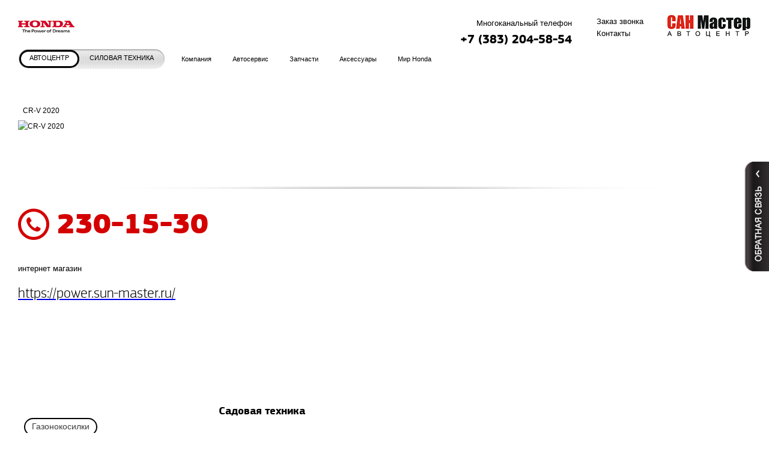

--- FILE ---
content_type: text/html; charset=UTF-8
request_url: https://sun-master.ru/catalog/detail.php?ID=37
body_size: 12934
content:
<!DOCTYPE html>

<html >

<head>
<meta http-equiv="X-UA-Compatible" content="IE=EmulateIE7,IE=9" />
<meta name="google-site-verification" content="3TgS3AmtZ_eRkZ_CGLOJKuBDtaovda3l87b2q5IsUzE" />

<!--[if IE]>
    <link rel="stylesheet" type="text/css" href="/_tpl/css/styleIE.css"/>
<![endif]-->
<!--[if IE 7]>
    <link rel="stylesheet" type="text/css" href="/_tpl/css/styleIE7.css"/>
<![endif]-->

<!-- jQuery -->

<!-- for selecter -->

<!-- jQuery UI with custom styles -->


<!-- Стили и функционал модального окна -->

<!-- Fancybox -->

<!-- Стили и функционал сайдбара -->


<!-- Стили и функционал формы отказа -->




<!-- Новые автомобили -->

 



<title> — автоцентр Сан-Мастер</title>
<meta http-equiv="Content-Type" content="text/html; charset=UTF-8" />
<link href="/bitrix/js/main/core/css/core.css?15971443833963" type="text/css" rel="stylesheet" />



<link href="/_tpl/css/main.css?159714037387" type="text/css"  data-template-style="true"  rel="stylesheet" />
<link href="/_tpl/css/social-likes.css?159714037319139" type="text/css"  data-template-style="true"  rel="stylesheet" />
<link href="/_tpl/css/developer.css?159714037317032" type="text/css"  data-template-style="true"  rel="stylesheet" />
<link href="/_tpl/js/selectize.js-master/dist/css/selectize.css?15971403738382" type="text/css"  data-template-style="true"  rel="stylesheet" />
<link href="/_tpl/css/custom-select.css?15971403731373" type="text/css"  data-template-style="true"  rel="stylesheet" />
<link href="/_tpl/js/jquery-ui-1.11.1/jquery-ui.min.css?159714037330163" type="text/css"  data-template-style="true"  rel="stylesheet" />
<link href="/_tpl/css/custom-datepicker.css?15971403731665" type="text/css"  data-template-style="true"  rel="stylesheet" />
<link href="/_tpl/css/custom-dialog.css?15971403731250" type="text/css"  data-template-style="true"  rel="stylesheet" />
<link href="/_tpl/css/modal.css?15971403734086" type="text/css"  data-template-style="true"  rel="stylesheet" />
<link href="/_tpl/js/fancybox/jquery.fancybox.css?15971403734899" type="text/css"  data-template-style="true"  rel="stylesheet" />
<link href="/_tpl/css/sidebar.css?15971403732075" type="text/css"  data-template-style="true"  rel="stylesheet" />
<link href="/_tpl/css/closed.css?15971403731611" type="text/css"  data-template-style="true"  rel="stylesheet" />
<link href="/_tpl/css/fotorama.css?159714037315148" type="text/css"  data-template-style="true"  rel="stylesheet" />
<link href="/_tpl/css/new_auto_card.css?15971403734608" type="text/css"  data-template-style="true"  rel="stylesheet" />
<link href="/bitrix/components/bitrix/map.yandex.system/templates/.default/style.css?1597144417666" type="text/css"  data-template-style="true"  rel="stylesheet" />
<link href="/bitrix/templates/main/styles.css?1602239364337" type="text/css"  data-template-style="true"  rel="stylesheet" />
<link href="/bitrix/templates/main/template_styles.css?1602239364337" type="text/css"  data-template-style="true"  rel="stylesheet" />
<script type="text/javascript">if(!window.BX)window.BX={};if(!window.BX.message)window.BX.message=function(mess){if(typeof mess==='object'){for(let i in mess) {BX.message[i]=mess[i];} return true;}};</script>
<script type="text/javascript">(window.BX||top.BX).message({'JS_CORE_LOADING':'Загрузка...','JS_CORE_NO_DATA':'- Нет данных -','JS_CORE_WINDOW_CLOSE':'Закрыть','JS_CORE_WINDOW_EXPAND':'Развернуть','JS_CORE_WINDOW_NARROW':'Свернуть в окно','JS_CORE_WINDOW_SAVE':'Сохранить','JS_CORE_WINDOW_CANCEL':'Отменить','JS_CORE_WINDOW_CONTINUE':'Продолжить','JS_CORE_H':'ч','JS_CORE_M':'м','JS_CORE_S':'с','JSADM_AI_HIDE_EXTRA':'Скрыть лишние','JSADM_AI_ALL_NOTIF':'Показать все','JSADM_AUTH_REQ':'Требуется авторизация!','JS_CORE_WINDOW_AUTH':'Войти','JS_CORE_IMAGE_FULL':'Полный размер'});</script>

<script type="text/javascript" src="/bitrix/js/main/core/core.js?1597144383544313"></script>

<script>BX.setJSList(['/bitrix/js/main/core/core_ajax.js','/bitrix/js/main/core/core_promise.js','/bitrix/js/main/polyfill/promise/js/promise.js','/bitrix/js/main/loadext/loadext.js','/bitrix/js/main/loadext/extension.js','/bitrix/js/main/polyfill/promise/js/promise.js','/bitrix/js/main/polyfill/find/js/find.js','/bitrix/js/main/polyfill/includes/js/includes.js','/bitrix/js/main/polyfill/matches/js/matches.js','/bitrix/js/ui/polyfill/closest/js/closest.js','/bitrix/js/main/polyfill/fill/main.polyfill.fill.js','/bitrix/js/main/polyfill/find/js/find.js','/bitrix/js/main/polyfill/matches/js/matches.js','/bitrix/js/main/polyfill/core/dist/polyfill.bundle.js','/bitrix/js/main/core/core.js','/bitrix/js/main/polyfill/intersectionobserver/js/intersectionobserver.js','/bitrix/js/main/lazyload/dist/lazyload.bundle.js','/bitrix/js/main/polyfill/core/dist/polyfill.bundle.js','/bitrix/js/main/parambag/dist/parambag.bundle.js']);
BX.setCSSList(['/bitrix/js/main/core/css/core.css','/bitrix/js/main/lazyload/dist/lazyload.bundle.css','/bitrix/js/main/parambag/dist/parambag.bundle.css']);</script>
<script type="text/javascript">(window.BX||top.BX).message({'LANGUAGE_ID':'ru','FORMAT_DATE':'DD.MM.YYYY','FORMAT_DATETIME':'DD.MM.YYYY HH:MI:SS','COOKIE_PREFIX':'BITRIX_SM','SERVER_TZ_OFFSET':'10800','SITE_ID':'s1','SITE_DIR':'/','USER_ID':'','SERVER_TIME':'1768714334','USER_TZ_OFFSET':'0','USER_TZ_AUTO':'Y','bitrix_sessid':'5603c9e7d8533ed5ef7f41fcdd82946b'});</script>



<script>(function(d, s, id) {
  var js, fjs = d.getElementsByTagName(s)[0];
  if (d.getElementById(id)) return;
  js = d.createElement(s); js.id = id;
  js.src = "//connect.facebook.net/ru_RU/all.js#xfbml=1";
  fjs.parentNode.insertBefore(js, fjs);
}(document, 'script', 'facebook-jssdk'));</script>

<!-- Put this script tag to the <head> of your page -->
<script type="text/javascript" src="//vk.com/js/api/openapi.js?74"></script>

                <script type="text/javascript">
                  VK.init({apiId: "3523431", onlyWidgets: true});
                </script>
               <script type="text/javascript">
                VK.Widgets.Like("vk_like", {type: "button", height: 20});
                </script>

				



<script type="text/javascript" src="/_tpl/js/jquery-1.7.2_plugins.js?1597140373125176"></script>
<script type="text/javascript" src="/_tpl/js/selectize.js-master/dist/js/standalone/selectize.js?159714037392883"></script>
<script type="text/javascript" src="/_tpl/js/jquery-ui-1.11.1/jquery-ui.min.js?1597140373238314"></script>
<script type="text/javascript" src="/_tpl/js/jquery-ui-1.11.1/jquery.ui.datepicker-ru.js?15971403731116"></script>
<script type="text/javascript" src="/_tpl/js/jquery.timers.js?15971403733346"></script>
<script type="text/javascript" src="/_tpl/js/social-likes.min.js?15971403738641"></script>
<script type="text/javascript" src="/_tpl/js/modal.js?15971403737487"></script>
<script type="text/javascript" src="/_tpl/js/fancybox/jquery.fancybox.pack.js?159714037323135"></script>
<script type="text/javascript" src="/_tpl/js/sidebar.js?1597140373452"></script>
<script type="text/javascript" src="/_tpl/js/scripts.js?15971403734578"></script>
<script type="text/javascript" src="/_tpl/js/jquery.cookie.js?15971403733121"></script>
<script type="text/javascript" src="/_tpl/js/closed.js?15971403732249"></script>
<script type="text/javascript" src="/_tpl/js/jquery.placeholder.js?15971403741603"></script>
<script type="text/javascript" src="/_tpl/js/developers.js?1597140373474"></script>
<script type="text/javascript" src="/_tpl/js/fotorama.js?159714037338912"></script>
<script type="text/javascript" src="/_tpl/js/table-link.js?1597140373280"></script>
<script type="text/javascript" src="/_tpl/js/new-auto-card.js?1597140373179"></script>
<script type="text/javascript" src="/bitrix/components/bitrix/map.yandex.view/templates/.default/script.js?15971444141540"></script>
<script type="text/javascript">var _ba = _ba || []; _ba.push(["aid", "5beba8da576829df9f4df2df3823238c"]); _ba.push(["host", "sun-master.ru"]); (function() {var ba = document.createElement("script"); ba.type = "text/javascript"; ba.async = true;ba.src = (document.location.protocol == "https:" ? "https://" : "http://") + "bitrix.info/ba.js";var s = document.getElementsByTagName("script")[0];s.parentNode.insertBefore(ba, s);})();</script>


<link rel="icon" href="/favicon.ico" type="image/x-icon">
<link rel="shortcut icon" href="/favicon.ico" type="image/x-icon">
<!-- Google.Analytics counter -->
<script>
  (function(i,s,o,g,r,a,m){i['GoogleAnalyticsObject']=r;i[r]=i[r]||function(){
  (i[r].q=i[r].q||[]).push(arguments)},i[r].l=1*new Date();a=s.createElement(o),
  m=s.getElementsByTagName(o)[0];a.async=1;a.src=g;m.parentNode.insertBefore(a,m)
  })(window,document,'script','//www.google-analytics.com/analytics.js','ga');

  ga('create', 'UA-47078859-1', 'sun-master.ru');
  ga('send', 'pageview');
</script>

<!-- /Google.Analytics counter -->

<script> window._txq = window._txq || []; var s = document.createElement('script'); s.type = 'text/javascript'; s.async = true; s.src = '//st.targetix.net/txsp.js'; (document.getElementsByTagName('head')[0] || document.getElementsByTagName('body')[0]).appendChild(s); _txq.push(['createPixel', '5540ce269341f90de4b081e8']); _txq.push(['track', 'PageView']); </script>

            
</head>
<body class=" cars fordealers action_hot_summer">

<div id="wrapper">
	<div id="header">
		<div class="n-sidebar">
    <div class="n-sidebar__main"></div>
    <div class="n-sidebar__menu">
                    <div class="n-sidebar__item n-sidebar__item_wheel">
                <span class="n-sidebar__icon n-sidebar__icon_wheel"></span>
                <div class="n-sidebar__linkwrapper"><span class="n-sidebar__link">Запись на<br>тест-драйв</span></div>
            </div>
                    <div class="n-sidebar__item n-sidebar__item_phone">
                <span class="n-sidebar__icon n-sidebar__icon_phone"></span>
                <div class="n-sidebar__linkwrapper"><span class="n-sidebar__link">Обратный<br>звонок</span></div>
            </div>
                    <div class="n-sidebar__item n-sidebar__item_dev">
                <span class="n-sidebar__icon n-sidebar__icon_dev"></span>
                <div class="n-sidebar__linkwrapper"><span class="n-sidebar__link">Запись на<br>сервис</span></div>
            </div>
            </div>
</div>


<div class="n-dialog n-dev-dialog" style="display:none;" title="ЗАПИСАТЬСЯ НА СЕРВИС">
	<div class="n-dialog__wrapper">
        <form name="iblock_add" action="/catalog/detail.php?ID=37" method="post" enctype="multipart/form-data">
                        <div style="display: none;">
                <input type="text" value="" size="25" name="NAME_USER_FALSE">
            </div>
            <input type="hidden" name="sessid" id="sessid" value="5603c9e7d8533ed5ef7f41fcdd82946b" />            			                <div class="n-dialog__input-wrapper">
                    <input name="PROPERTY[NAME][0]" class="n-dialog__input n-dialog__input-name" type="text" placeholder="ФИО" />
                    <span class="n-dialog__icon n-dialog__icon_wrong"></span>
                </div>
<!--                <div class="n-dialog__input-wrapper">-->
<!--                    <input name="PROPERTY[310][0]" class="n-dialog__input n-dialog__input-name" type="text" placeholder="E-Mail" />-->
<!--                </div>-->
                <div class="n-dialog__input-wrapper">
                    <input name="PROPERTY[309][0]" class="n-dialog__input n-dialog__input-model" type="text" placeholder="Ваш номер телефона" />
                    <span class="n-dialog__icon n-dialog__icon_wrong"></span>
                </div>
                <div class="n-dialog__input-wrapper">
                    <select name="PROPERTY[301]" class="n-dialog__model-select">
                                                    <option value="86">Accord</option>
                                                        <option value="87">Accord Inspire</option>
                                                        <option value="88">Acty</option>
                                                        <option value="89">Acty Truck Спецтехника</option>
                                                        <option value="90">Airwave</option>
                                                        <option value="91">Ascot</option>
                                                        <option value="92">Ascot Innova</option>
                                                        <option value="93">Avancier</option>
                                                        <option value="94">Capa</option>
                                                        <option value="95">City</option>
                                                        <option value="96">Civic</option>
                                                        <option value="97">Civic Ferio</option>
                                                        <option value="98">Civic Shuttle</option>
                                                        <option value="99">Civic Type R</option>
                                                        <option value="100">Concerto</option>
                                                        <option value="101">CR-V</option>
                                                        <option value="102">CR-X</option>
                                                        <option value="103">CR-X del Sol</option>
                                                        <option value="104">CR-Z</option>
                                                        <option value="105">Crossroad</option>
                                                        <option value="106">Crosstour</option>
                                                        <option value="107">Domani</option>
                                                        <option value="108">Edix</option>
                                                        <option value="109">Element</option>
                                                        <option value="110">Elysion</option>
                                                        <option value="111">Fit</option>
                                                        <option value="112">Fit Aria</option>
                                                        <option value="113">Fit Shuttle</option>
                                                        <option value="114">FR-V</option>
                                                        <option value="115">Freed</option>
                                                        <option value="116">Freed Spike</option>
                                                        <option value="117">HR-V</option>
                                                        <option value="118">Insight</option>
                                                        <option value="119">Inspire</option>
                                                        <option value="120">Integra</option>
                                                        <option value="121">Integra SJ</option>
                                                        <option value="122">Jazz</option>
                                                        <option value="123">Legend</option>
                                                        <option value="124">Life</option>
                                                        <option value="125">Life Dunk</option>
                                                        <option value="126">Logo</option>
                                                        <option value="127">MDX</option>
                                                        <option value="128">Mobilio</option>
                                                        <option value="129">Mobilio Spike</option>
                                                        <option value="130">Odyssey</option>
                                                        <option value="131">Orthia</option>
                                                        <option value="132">Partner</option>
                                                        <option value="133">Pilot</option>
                                                        <option value="134">Prelude</option>
                                                        <option value="135">Quintet</option>
                                                        <option value="136">Rafaga</option>
                                                        <option value="137">Ridgeline</option>
                                                        <option value="138">S-MX</option>
                                                        <option value="139">S2000</option>
                                                        <option value="140">Saber</option>
                                                        <option value="141">Shuttle</option>
                                                        <option value="142">Stepwgn</option>
                                                        <option value="143">Stream</option>
                                                        <option value="144">Today</option>
                                                        <option value="145">Torneo</option>
                                                        <option value="146">Vamos</option>
                                                        <option value="147">Vamos Hobio</option>
                                                        <option value="148">Vezel</option>
                                                        <option value="149">Vigor</option>
                                                        <option value="150">Z</option>
                                                        <option value="151">Zest</option>
                                                    <option value="0">Другая модель</option>
                    </select>
                    <span class="n-dialog__icon n-dialog__icon_right"></span>
                </div>
                <div class="n-dialog__input-wrapper n-dialog__model-wrapper">
					<input name="PROPERTY[311][0]" class="n-dialog__input n-dialog__input-model" type="text" placeholder="Другая модель" />
					<span class="n-dialog__icon n-dialog__icon_wrong"></span>
				</div>
                <div class="n-dialog__input-wrapper">
					<select name="PROPERTY[316]" class="n-dialog__model-select">
                                                    <option value="447">2018</option>
                                                        <option value="446">2017</option>
                                                        <option value="445">2016</option>
                                                        <option value="237">2015</option>
                                                        <option value="79">2014</option>
                                                        <option value="78">2013</option>
                                                        <option value="77">2012</option>
                                                        <option value="76">2011</option>
                                                        <option value="75">2010</option>
                                                        <option value="74">2009</option>
                                                        <option value="73">2008</option>
                                                        <option value="72">2007</option>
                                                        <option value="71">2006</option>
                                                        <option value="70">2005</option>
                                                        <option value="152">2004</option>
                                                        <option value="153">2003</option>
                                                        <option value="155">2001</option>
                                                        <option value="154">2002</option>
                                                        <option value="156">2000</option>
                                                        <option value="157">1999</option>
                                                        <option value="158">1998</option>
                                                        <option value="159">1997</option>
                                                        <option value="160">1996</option>
                                                        <option value="161">1995</option>
                                                        <option value="162">1994</option>
                                                        <option value="163">Старше 1994</option>
                                                </select>
					<span class="n-dialog__icon n-dialog__icon_right"></span>
				</div>
<!--                <div class="n-dialog__input-wrapper">-->
<!--                    <input name="PROPERTY[302][0]" class="n-dialog__input n-dialog__input_double n-dialog__date" type="text" placeholder="Желаемая дата"/>-->
<!--                    <span class="n-dialog__icon n-dialog__icon_wrong"></span>-->
<!--                </div>-->
                                <input type="submit" class="n-dialog__send-button" name="iblock_submit_dev" value="Отправить">
                    </form>
	</div>
</div>





<div class="n-dialog n-wheel-dialog" style="display:none;" title="ЗАПИСАТЬСЯ НА ТЕСТ-ДРАЙВ">
	<div class="n-dialog__wrapper">
        <form name="iblock_add" action="/catalog/detail.php?ID=37" method="post" enctype="multipart/form-data">
                        <div style="display: none;">
                <input type="text" value="" size="25" name="NAME_USER_FALSE">
            </div>
            <input type="hidden" name="sessid" id="sessid_1" value="5603c9e7d8533ed5ef7f41fcdd82946b" />            			                <div class="n-dialog__input-wrapper">
                    <input name="PROPERTY[NAME][0]" class="n-dialog__input n-dialog__input-name" type="text" placeholder="ФИО" />
                    <span class="n-dialog__icon n-dialog__icon_wrong"></span>
                </div>
<!--                <div class="n-dialog__input-wrapper">-->
<!--                    <input name="PROPERTY[308][0]" class="n-dialog__input n-dialog__input-name" type="text" placeholder="E-Mail" />-->
<!--                </div>-->
                <div class="n-dialog__input-wrapper">
                    <input name="PROPERTY[305][0]" class="n-dialog__input n-dialog__input-model" type="text" placeholder="Номер Вашего телефона" />
                    <span class="n-dialog__icon n-dialog__icon_wrong"></span>
                </div>
                                    <div class="n-dialog__input-wrapper">
                        <select name="PROPERTY[304][0]" class="n-dialog__model-select">
							<option value="0">Нет доступных моделей</option>
                            								                        </select>
                        <span class="n-dialog__icon n-dialog__icon_right"></span>
                    </div>
                <!--                <div class="n-dialog__input-wrapper">-->
<!--                    <input name="PROPERTY[306][0]" class="n-dialog__input n-dialog__input_double n-dialog__date" type="text" placeholder="Желаемая дата"/>-->
<!--                    <span class="n-dialog__icon n-dialog__icon_wrong"></span>-->
<!--                </div>-->
                                <input type="submit" class="n-dialog__send-button" name="iblock_submit_wheel" value="Отправить">
                    </form>
	</div>
</div>




<div class="n-dialog n-phone-dialog" style="display:none;" title="ЗАКАЗАТЬ ОБРАТНЫЙ ЗВОНОК">
	<div class="n-dialog__wrapper">
		<form name="iblock_add" action="/catalog/detail.php?ID=37" method="post" enctype="multipart/form-data">
                        <div style="display: none;">
                <input type="text" value="" size="25" name="NAME_USER_FALSE">
            </div>
            <input type="hidden" name="sessid" id="sessid_2" value="5603c9e7d8533ed5ef7f41fcdd82946b" />            			                <div class="n-dialog__input-wrapper">
                    <input name="PROPERTY[NAME][0]" class="n-dialog__input n-dialog__input-name" type="text" placeholder="ФИО" />
                    <span class="n-dialog__icon n-dialog__icon_wrong"></span>
                </div>
<!--                <div class="n-dialog__input-wrapper">-->
<!--                    <input name="PROPERTY[315][0]" class="n-dialog__input n-dialog__input-name" type="text" placeholder="E-Mail" />-->
<!--                </div>-->
                <div class="n-dialog__input-wrapper">
                    <input name="PROPERTY[312][0]" class="n-dialog__input n-dialog__input-model" type="text" placeholder="Номер Вашего телефона" />
                    <span class="n-dialog__icon n-dialog__icon_wrong"></span>
                </div>
                                <div class="n-dialog__input-wrapper">
                    <select name="PROPERTY[317]" class="n-dialog__model-select">
                                                    <option value="164">Автомобили</option>
                                                        <option value="165">Силовая техника</option>
                                                        <option value="166">Сервисное обслуживание</option>
                                                    <option value="0">Другая тема вопроса</option>
                    </select>
                    <span class="n-dialog__icon n-dialog__icon_right"></span>
                </div>
                <div class="n-dialog__input-wrapper n-dialog__model-wrapper">
                    <input name="PROPERTY[318][0]" class="n-dialog__input n-dialog__input-model" type="text" placeholder="Другая тема обращения" />
                    <span class="n-dialog__icon n-dialog__icon_wrong"></span>
                </div>
<!--                <div class="n-dialog__input-wrapper">-->
<!--                    <textarea name="PROPERTY[DETAIL_TEXT][0]" class="n-dialog__textarea" placeholder="Ваше сообщение"></textarea>-->
<!--                </div>-->
                <input type="submit" class="n-dialog__send-button" name="iblock_submit_phone" value="Отправить">
                    </form>
	</div>
</div>






	<div class="n-dialog n-credit-dialog" style="display:none;" title="ЗАЯВКА НА КРЕДИТ/СТРАХОВКУ">
		<div class="n-dialog__wrapper">
			<form name="iblock_add" action="/catalog/detail.php?ID=37" method="post" enctype="multipart/form-data">
								<div style="display: none;">
					<input type="text" value="" size="25" name="NAME_USER_FALSE">
				</div>
				<input type="hidden" name="sessid" id="sessid_3" value="5603c9e7d8533ed5ef7f41fcdd82946b" />													<div class="n-dialog__input-wrapper">
						<input name="PROPERTY[NAME][0]" class="n-dialog__input n-dialog__input-name" type="text" placeholder="ФИО" />
						<span class="n-dialog__icon n-dialog__icon_wrong"></span>
					</div>
					<div class="n-dialog__input-wrapper">
						<input name="PROPERTY[335][0]" class="n-dialog__input n-dialog__input-name" type="text" placeholder="E-Mail" />
					</div>
					<div class="n-dialog__input-wrapper">
						<input name="PROPERTY[336][0]" class="n-dialog__input n-dialog__input-model" type="text" placeholder="Номер телефона" />
						<span class="n-dialog__icon n-dialog__icon_wrong"></span>
					</div>
					<div class="n-dialog__input-wrapper">
						<select name="PROPERTY[337]" class="n-dialog__model-select">
																<option value="353">Accord</option>
																	<option value="377">Accord Inspire</option>
																	<option value="378">Acty</option>
																	<option value="379">Acty Truck Спецтехника</option>
																	<option value="380">Airwave</option>
																	<option value="381">Ascot</option>
																	<option value="382">Ascot Innova</option>
																	<option value="383">Avancier</option>
																	<option value="384">Capa</option>
																	<option value="385">City</option>
																	<option value="386">Civic</option>
																	<option value="387">Civic Ferio</option>
																	<option value="388">Civic Shuttle</option>
																	<option value="389">Civic Type R</option>
																	<option value="390">Concerto</option>
																	<option value="391">CR-V</option>
																	<option value="392">CR-X</option>
																	<option value="393">CR-X del Sol</option>
																	<option value="394">CR-Z</option>
																	<option value="395">Crossroad</option>
																	<option value="396">Crosstour</option>
																	<option value="397">Domani</option>
																	<option value="398">Edix</option>
																	<option value="399">Element</option>
																	<option value="400">Elysion</option>
																	<option value="401">Fit</option>
																	<option value="402">Fit Aria</option>
																	<option value="403">Fit Shuttle</option>
																	<option value="404">FR-V</option>
																	<option value="405">Freed</option>
																	<option value="406">Freed Spike</option>
																	<option value="407">HR-V</option>
																	<option value="408">Insight</option>
																	<option value="409">Inspire</option>
																	<option value="410">Integra</option>
																	<option value="411">Integra SJ</option>
																	<option value="412">Jazz</option>
																	<option value="413">Legend</option>
																	<option value="414">Life</option>
																	<option value="415">Life Dunk</option>
																	<option value="416">Logo</option>
																	<option value="417">MDX</option>
																	<option value="418">Mobilio</option>
																	<option value="419">Mobilio Spike</option>
																	<option value="420">Odyssey</option>
																	<option value="421">Orthia</option>
																	<option value="422">Partner</option>
																	<option value="423">Pilot</option>
																	<option value="424">Prelude</option>
																	<option value="425">Quintet</option>
																	<option value="426">Rafaga</option>
																	<option value="427">Ridgeline</option>
																	<option value="428">S-MX</option>
																	<option value="429">S2000</option>
																	<option value="430">Saber</option>
																	<option value="431">Shuttle</option>
																	<option value="432">Stepwgn</option>
																	<option value="433">Stream</option>
																	<option value="434">Today</option>
																	<option value="435">Torneo</option>
																	<option value="436">Vamos</option>
																	<option value="437">Vamos Hobio</option>
																	<option value="438">Vezel</option>
																	<option value="439">Vigor</option>
																	<option value="440">Z</option>
																	<option value="441">Zest</option>
														</select>
						<span class="n-dialog__icon n-dialog__icon_right"></span>
					</div>
					<div class="n-dialog__input-wrapper">
						<select name="PROPERTY[338]" class="n-dialog__model-select">
																<option value="354">2015</option>
																	<option value="355">2014</option>
																	<option value="356">2013</option>
																	<option value="357">2012</option>
																	<option value="358">2011</option>
																	<option value="359">2010</option>
																	<option value="360">2009</option>
																	<option value="361">2008</option>
																	<option value="362">2007</option>
																	<option value="363">2006</option>
																	<option value="364">2005</option>
																	<option value="365">2004</option>
																	<option value="366">2003</option>
																	<option value="367">2002</option>
																	<option value="368">2001</option>
																	<option value="369">2000</option>
																	<option value="370">1999</option>
																	<option value="371">1998</option>
																	<option value="372">1997</option>
																	<option value="373">1996</option>
																	<option value="374">1995</option>
																	<option value="375">1994</option>
																	<option value="376">Старше 1994</option>
														</select>
						<span class="n-dialog__icon n-dialog__icon_right"></span>
					</div>
					<div class="n-dialog__input-wrapper">
						<select name="PROPERTY[339]" class="n-dialog__model-select">
																<option value="351">Кредитование</option>
																	<option value="352">Страхование </option>
														</select>
						<span class="n-dialog__icon n-dialog__icon_right"></span>
					</div>
					<div class="n-dialog__input-wrapper">
						<textarea name="PROPERTY[DETAIL_TEXT][0]" class="n-dialog__textarea" placeholder="Ваше сообщение"></textarea>
						<span class="n-dialog__icon n-dialog__icon_wrong"></span>
					</div>
					<input type="submit" class="n-dialog__send-button" name="iblock_submit_credit" value="Отправить">
							</form>
		</div>
	</div>        <div class="middle">
			<div class="top">
				<a href="/"><img src="/_tpl/img/logo1.png" class="logo1" alt="" title=""/></a>
				<a href="/"><img src="/_tpl/img/logo2.png" class="logo2" alt="" title=""/></a>
				<ul class="nav">
					<li><a class="top__link top__link_phone" href="/to-order-call/">Заказ звонка</a></li>
					<li><a class="top__link top__link_contact" href="#0" onclick="showpopup('contacts',false)">Контакты</a></li>
				</ul>
				
<div class="addresses">
			<style>
			.phoneHref{
				padding: 3px 0 0;
				display: block;
				font-size: 20px;
				line-height: 22px;
				font-family: PFSBold;
				text-decoration: none;
				color: black;
			}
		</style>
		<div class="address" id="bx_651765591_2041">
			<span class="name">Многоканальный телефон</span>
							<span class="phone" id="salon-phone">
					<a class="phoneHref" href="tel:+7 (383) 204-58-54" onClick="yaCounter1754383.reachGoal('TELEFON');">+7 (383) 204-58-54</a>

				</span>
					</div>
	</div>
			</div>
			<div class="bot">
                


<div class="topnav">
	<span class="lt"></span>
    <span class="rt"></span>
	<ul>
        
	        		        <li>
                    <a href="/" class="active">Автоцентр</a>
                </li>

	                
	        		        <li>
                    <a href="https://power.sun-master.ru">Силовая техника</a>
                    <span class="pointer"></span>
                    <div class="submenu-power">
                                                    <ul>
                                                                    <li>
                                        <a href="/catalog-of-power-equipment/sadovaya-tekhnika/" class="ahidLink"
                                            rel="" title="" >
                                            <span class="first" rel="" title="" >
                                                Садовая техника<br/>
                                                <img height="51" src="/upload/iblock/015/01570fd2e94c302ea13833e0467eaf7b.png"
                                                    alt="" rel="" title=""/>
                                            </span>
                                            <em></em>
                                        </a>
                                    </li>
                                                                    <li>
                                        <a href="/catalog-of-power-equipment/industrialnaya-tekhnika/" class="ahidLink"
                                            rel="" title="" >
                                            <span class="first" rel="" title="" >
                                                Индустриальная техника<br/>
                                                <img height="51" src="/upload/iblock/057/0576ee468099b9379fd750996fd69fb6.png"
                                                    alt="" rel="" title=""/>
                                            </span>
                                            <em></em>
                                        </a>
                                    </li>
                                                                    <li>
                                        <a href="/catalog-of-power-equipment/honda-marine/" class="ahidLink"
                                            rel="" title="" >
                                            <span class="first" rel="" title="" >
                                                Honda Marine<br/>
                                                <img height="51" src="/upload/iblock/313/313ad8fb5a071eb74a6df42d32aaa66e.png"
                                                    alt="" rel="" title=""/>
                                            </span>
                                            <em></em>
                                        </a>
                                    </li>
                                                                    <li>
                                        <a href="/catalog-of-power-equipment/dvigateli-obshchego-naznacheniya/" class="ahidLink"
                                            rel="" title="" >
                                            <span class="first" rel="" title="" >
                                                Двигатели общего назначения<br/>
                                                <img height="51" src="/upload/iblock/cb8/cb8d171250cba7a746a80604524567ed.png"
                                                    alt="" rel="" title=""/>
                                            </span>
                                            <em></em>
                                        </a>
                                    </li>
                                                            </ul>
                                                <div class="line"><b></b></div>
                    </div>
                </li>
	                
	</ul>
</div>




<ul class="smallnav">


	
	
					<li class="hassub"><a class="root-item">Компания</a>
				<ul>
		
	
	

	
	
		
			                				<li><a  href="/company/client_service/">Служба клиентского сервиса</a></li>
                            
		
	
	

	
	
		
			                				<li><a  href="/company/vacancies/">Вакансии</a></li>
                            
		
	
	

	
	
		
			                				<li><a  href="/company/contacts/">Контакты</a></li>
                            
		
	
	

	
	
		
			                				<li><a  href="/company/news/">Новости</a></li>
                            
		
	
	

	
	
		
			                				<li><a  href="/company/client_service/personal-manager/">Персональный менеджер</a></li>
                            
		
	
	

			</ul></li>	
	
					<li class="hassub"><a class="root-item">Автосервис</a>
				<ul>
		
	
	

	
	
		
			                				<li><a  href="/service/sales_service_honda/advantages/">Сервисное обслуживание Honda</a></li>
                            
		
	
	

	
	
		
			                				<li><a  href="/service/sales_service_acura/advantages/">Сервисное обслуживание Acura</a></li>
                            
		
	
	

	
	
		
			                				<li><a class="top-menu__link-dev" href="javascript:void(0);">Запись на сервисное обслуживание</a></li>
                            
		
	
	

	
	
		
			                				<li><a  href="/service/sezonnoe_hranenie_shun/">Сезонное хранение шин</a></li>
                            
		
	
	

	
	
		
			                				<li><a  href="/company/actions/">Акции</a></li>
                            
		
	
	

	
	
		
			                				<li><a  href="https://auto.honda.ru/takata/">ПРОВЕРЬТЕ СВОЙ АВТОМОБИЛЬ</a></li>
                            
		
	
	

			</ul></li>	
	
					<li class="hassub"><a class="root-item">Запчасти</a>
				<ul>
		
	
	

	
	
		
			                				<li><a  href="/spare-parts/spare-parts-order/">Заказ запасных частей</a></li>
                            
		
	
	

	
	
		
			                				<li><a  href="/spare-parts/original-oil-honda/">Оригинальное масло HONDA</a></li>
                            
		
	
	

	
	
		
			                				<li><a  href="/spare-parts/original-parts/">Преимущество оригинальных запчастей</a></li>
                            
		
	
	

			</ul></li>	
	
					<li class="hassub"><a class="root-item">Аксессуары</a>
				<ul>
		
	
	

	
	
		
			                				<li><a  href="/accessories/model-civic-4d/">Civic 4D</a></li>
                            
		
	
	

	
	
		
			                				<li><a  href="/accessories/model-civic-5d/">Civic 5D</a></li>
                            
		
	
	

	
	
		
			                				<li><a  href="/accessories/model-accord-2012-2015/">ACCORD 2012-2015</a></li>
                            
		
	
	

	
	
		
			                				<li><a  href="/accessories/model-novyy-cr-v-acc/">CR-V 2,0</a></li>
                            
		
	
	

	
	
		
			                				<li><a  href="/accessories/model-cr-v-2-4/">CR-V 2,4</a></li>
                            
		
	
	

	
	
		
			                				<li><a  href="/accessories/model-pilot-2008-2015/">PILOT 2008-2015</a></li>
                            
		
	
	

	
	
		
			                				<li><a  href="/accessories/model-crosstour-2009-2016/">CROSSTOUR 2009-2016</a></li>
                            
		
	
	

	
	
		
			                				<li><a  href="/accessories/model-suvenirnaya-produktsiya/">Сувенирная продукция</a></li>
                            
		
	
	

	
	
		
			                				<li><a  href="/accessories/model-avtoshiny/">Зимние шины в наличии!</a></li>
                            
		
	
	

	
	
		
			                				<li><a  href="/accessories/model-ne-tekushchie-modeli/">Модели прошлых поколений</a></li>
                            
		
	
	

	
	
		
			                				<li><a  href="/accessories/order-accessories/">Заказать аксессуары</a></li>
                            
		
	
	

			</ul></li>	
	
					<li class="hassub"><a class="root-item">Мир Honda</a>
				<ul>
		
	
	

	
	
		
			                				<li><a  href="/the-world-honda/learn-more-about-honda/">Узнайте больше о HONDA</a></li>
                            
		
	
	

	
	
		
			                				<li><a  href="/the-world-honda/history/">История</a></li>
                            
		
	
	

	
	
		
			                				<li><a  href="/the-world-honda/philosophy/">Философия</a></li>
                            
		
	
	

	
	
		
			                				<li><a  href="/the-world-honda/security/">Безопасность</a></li>
                            
		
	
	

	
	
		
			                				<li><a  href="/the-world-honda/technology/">Технологии</a></li>
                            
		
	
	

	
	
		
			                				<li><a  href="/the-world-honda/ecology/">Экология</a></li>
                            
		
	
	

	
	
		
			                				<li><a  href="/the-world-honda/approach-to-creation-of-products/">Подход к созданию продуктов</a></li>
                            
		
	
	

	
	
		
			                				<li><a  href="/the-world-honda/the-highest-quality-honda/">Высочайшее качество HONDA</a></li>
                            
		
	
	

	
	
		
			                				<li><a  href="/the-world-honda/events/">События</a></li>
                            
		
	
	

	</ul></li>
</ul>
<div class="menu-clear-left"></div>

				<ul class="dopnav">
					<li><a href="#0" class="/map/">Карта сайта</a></li>
					<li><a href="#0" class="/search/">Поиск</a></li>
				</ul>
				<div class="clr"></div>

                
  </div>

    	<div class="topsubnav pagination mdl" rel="mdl" style="overflow: hidden;">
	<ul>
    <li>
        <a style="display:block" href="/catalog/cr-v-2015/" class="ahidLink" rel="cr-v-2015" title="CR-V 2020" >CR-V 2020 </a>
        <span class="first" rel="cr-v-2015" title="CR-V 2020" >CR-V 2020<br/>
                        <img height="51" src="/upload/iblock/a80/a809ae3cb219c5071f227cda2ffd66c7.png" alt="CR-V 2020" rel="cr-v-2015" title="CR-V 2020"/>
        </span>
    </li>
    </ul>
<div class="line">	<b></b> </div>
</div>
 
		</div>
	</div>
 
		<div id="content">
		<div class="middle">

		
		
				   <h1></h1>		<div class="headerPhone">
	 230-15-30
</div>
 <br>
 <br>
 интернет магазин<br>
 <br>
 <a href="https://power.sun-master.ru/">
<h2>https://power.sun-master.ru/</h2>
 </a> <br><div class="text pad4">
	<div class="sidebar" style="z-index: 10;">
<ul class="links fixed"> <li ><a href="#ci_gazonokosilki1">Газонокосилки</a></li><li ><a href="#ci_motokosy">Мотокосы</a></li><li ><a href="#ci_samokhodnye-gazonokosilki-s-sidenem">Самоходные газонокосилки с сиденьем</a></li><li ><a href="#ci_motokultivatory">Мотокультиваторы</a></li><li ><a href="#ci_snegouborochnaya-tekhnika1">Снегоуборочная техника</a></li><li ><a href="#ci_minielektrostantsii">Миниэлектростанции</a></li><li ><a href="#ci_vodyanye-nasosy">Водяные насосы</a></li><li ><a href="#ci_lodochnye-motory">Лодочные моторы</a></li><li ><a href="#ci_naduvnye-lodki">Надувные лодки</a></li><li ><a href="#ci_dlya-kommercheskogo-ispolzovaniya">Для коммерческого использования</a></li><li ><a href="#ci_dlya-nekommercheskogo-ispolzovaniya">Для некоммерческого использования</a></li><li class="other-links">    </li>
  </ul>
</div> 
<div class="inner garden">
           			   	<span class="zag3">Садовая техника</span>
               	<div class="two-block" >

			   		                    </br>
                    </br>
			   	</div>
				<div class="clr"></div>

						   <div class="clr"></div>
	    		    </div>	  		<div class="content-item" id="ci_gazonokosilki1">
		 		<span class="zag2">Газонокосилки</span>
		 		    </div>	  		<div class="content-item" id="ci_motokosy">
		 		<span class="zag2">Мотокосы</span>
		 		    </div>	  		<div class="content-item" id="ci_samokhodnye-gazonokosilki-s-sidenem">
		 		<span class="zag2">Самоходные газонокосилки с сиденьем</span>
		 		    </div>	  		<div class="content-item" id="ci_motokultivatory">
		 		<span class="zag2">Мотокультиваторы</span>
		 		    </div>	  		<div class="content-item" id="ci_snegouborochnaya-tekhnika1">
		 		<span class="zag2">Снегоуборочная техника</span>
		 			   	<span class="zag3">Индустриальная техника</span>
               	<div class="two-block" >

			   		                    </br>
                    </br>
			   	</div>
				<div class="clr"></div>

						   <div class="clr"></div>
	    		    </div>	  		<div class="content-item" id="ci_minielektrostantsii">
		 		<span class="zag2">Миниэлектростанции</span>
		 		    </div>	  		<div class="content-item" id="ci_vodyanye-nasosy">
		 		<span class="zag2">Водяные насосы</span>
		 			   	<span class="zag3">Honda Marine</span>
               	<div class="two-block" >

			   		                    </br>
                    </br>
			   	</div>
				<div class="clr"></div>

						   <div class="clr"></div>
	    		    </div>	  		<div class="content-item" id="ci_lodochnye-motory">
		 		<span class="zag2">Лодочные моторы</span>
		 		    </div>	  		<div class="content-item" id="ci_naduvnye-lodki">
		 		<span class="zag2">Надувные лодки</span>
		 			   	<span class="zag3">Двигатели общего назначения</span>
               	<div class="two-block" >

			   		                    </br>
                    </br>
			   	</div>
				<div class="clr"></div>

						   <div class="clr"></div>
	    		    </div>	  		<div class="content-item" id="ci_dlya-kommercheskogo-ispolzovaniya">
		 		<span class="zag2">Для коммерческого использования</span>
		 		    </div>	  		<div class="content-item" id="ci_dlya-nekommercheskogo-ispolzovaniya">
		 		<span class="zag2">Для некоммерческого использования</span>
		  	</div>
</div>
 </div> <div id="footer">
	<div class="middle">
		<div class="over">
			<div class="col">
 <span class="zag">
				АВТОМОБИЛИ </span>
				<ul>
			<li><a href="/service/sales_service_honda/advantages/">Автосервис HONDA</a></li>
				<li><a href="/service/sales_service_acura/advantages/">Автосервис ACURA</a></li>
	</ul>
 			</div>
			<div class="col">
 <span class="zag">Силовая техника</span>
				<ul>
			<li><a href="/catalog-of-power-equipment/sadovaya-tekhnika/">Садовая техника</a></li>
				<li><a href="/catalog-of-power-equipment/industrialnaya-tekhnika/">Индустриальная техника</a></li>
				<li><a href="/catalog-of-power-equipment/honda-marine/">Honda Marine</a></li>
				<li><a href="/catalog-of-power-equipment/dvigateli-obshchego-naznacheniya/">Двигатели общего назначения</a></li>
	</ul>
 <ul>
			<li><a href="/silovaya-tehnika/snegouborochnye-mashiny/">Снегоуборщики</a></li>
				<li><a href="/silovaya-tehnika/nasosi/">Насосы</a></li>
				<li><a href="/silovaya-tehnika/benzinovye-generatory/">Генераторы</a></li>
				<li><a href="/silovaya-tehnika/benzinovye-invertornye-generator/">Инверторы</a></li>
	</ul>
			</div>
			<div class="col txt_up">
				 <ul>
			<li><a href="/service/">Автосервис</a></li>
				<li><a href="/spare-parts/spare-parts-order/">Запасные части</a></li>
				<li><a href="/accessories/order-accessories/">Аксессуары</a></li>
				<li><a href="/the-world-honda/learn-more-about-honda/">Мир Honda</a></li>
				<li><a href="/company/contacts/">Компания - Контакты</a></li>
	</ul>
			</div>
			<div class="soc-block">
				 
<br />

<table border="0" cellpadding="1" cellspacing="1">
  <tbody>
    <tr><td><a href="http://www.facebook.com/HondaNovosibirsk" target="_blank" ><img src="/_tpl/img/soc-icon-01.png"  /></a><a href="http://vk.com/hondanovosibisk" target="_blank" ><img src="/_tpl/img/soc-icon-03.png"  /></a><a href="http://www.youtube.com/russiahonda" target="_blank" ><img src="/_tpl/img/soc-icon-04.png"  /></a></td></tr>
  </tbody>
</table>
			</div>
		</div>
		<div class="copy">
			 HONDA | САН МАСТЕР - официальный дилер Хонда в Новосибирске<br>
			 630049, г. Новосибирск, ул. Северная 9, тел.&nbsp;+7 (383) 204-58-54, e-mail: <a href="mailto:info@sun-master.ru">info@sun-master.ru</a><br>
			 © САН МАСТЕР Honda, 2026 <br>
 <br>
			 Данный интернет-сайт носит информационный характер и не является публичной офертой, определяемой положениями Статьи 437 ГК РФ. <br>
			 Для получения подробной информации обращайтесь в официальный дилерский центр Honda ООО "САН МАСТЕР" или по телефонам: САН МАСТЕР Honda +7 (383) 204-58-54, e-mail: info@sun-master.ru
		</div>
	</div>
</div>
<div class="popup" id="contacts">
 <span class="pclose"></span> <span class="pzag">Контакты</span>
	<div class="col c1">
 <span class="pzag2">Автосалон</span> <span class="addr">Новосибирск, ул. Северная, 9&nbsp;<br>
 &nbsp; &nbsp;&nbsp;
<ul>
	<li>+7 (383) 230-15-30&nbsp;(продажа автомобилей, силовой садовой и&nbsp;водно-моторной техники, сопутствующих запасных частей и&nbsp;расходных материалов для силовой техники)</li>
	<li>e-mail: <a href="mailto:info@sun-master.ru">info@sun-master.ru</a></li>
</ul>
 <br></span>
		<!--<img src="/_tpl/img/map-01.jpg" alt="" title=""/>-->
		<div class="add-map__inner">
			 		</div>
	</div>
	<div class="col c2">
 <span class="pzag2">Сервисный центр</span> <span class="addr"><div id="popup-phone2">
	 Новосибирск, ул. Северная, 9&nbsp;<br>
 <br>
	+7 (383) 204-58-54&nbsp;(сервисное обслуживание гарантийных и не гарантийных автомобилей, кузовной ремонт, продажа запасных частей, аксессуаров, дополнительного оборудования) <br>
	 e-mail: <a href="mailto:servise@sun-master.ru">service@sun-master.ru</a><br>
</div>
 <br></span>
		<!--<img src="/_tpl/img/map-02.jpg" alt="" title=""/>-->
		<div class="add-map__inner">
			 <script type="text/javascript">
function BX_SetPlacemarks_MAP_zKXRla(map)
{
	if(typeof window["BX_YMapAddPlacemark"] != 'function')
	{
		/* If component's result was cached as html,
		 * script.js will not been loaded next time.
		 * let's do it manualy.
		*/

		(function(d, s, id)
		{
			var js, bx_ym = d.getElementsByTagName(s)[0];
			if (d.getElementById(id)) return;
			js = d.createElement(s); js.id = id;
			js.src = "/bitrix/components/bitrix/map.yandex.view/templates/.default/script.js";
			bx_ym.parentNode.insertBefore(js, bx_ym);
		}(document, 'script', 'bx-ya-map-js'));

		var ymWaitIntervalId = setInterval( function(){
				if(typeof window["BX_YMapAddPlacemark"] == 'function')
				{
					BX_SetPlacemarks_MAP_zKXRla(map);
					clearInterval(ymWaitIntervalId);
				}
			}, 300
		);

		return;
	}

	var arObjects = {PLACEMARKS:[],POLYLINES:[]};
	arObjects.PLACEMARKS[arObjects.PLACEMARKS.length] = BX_YMapAddPlacemark(map, {'LON':'82.915785060957','LAT':'55.071381565906','TEXT':''});
}
</script>
<div class="bx-yandex-view-layout">
	<div class="bx-yandex-view-map">
		<script>
			var script = document.createElement('script');
			script.src = 'https://api-maps.yandex.ru/2.0/?load=package.full&mode=release&lang=ru-RU&wizard=bitrix';
			(document.head || document.documentElement).appendChild(script);
			script.onload = function () {
				this.parentNode.removeChild(script);
			};
		</script>
		<script type="text/javascript">

if (!window.GLOBAL_arMapObjects)
	window.GLOBAL_arMapObjects = {};

function init_MAP_zKXRla()
{
	if (!window.ymaps)
		return;

	var node = BX("BX_YMAP_MAP_zKXRla");
	node.innerHTML = '';

	var map = window.GLOBAL_arMapObjects['MAP_zKXRla'] = new ymaps.Map(node, {
		center: [55.071924546808, 82.917053546112],
		zoom: 16,
		type: 'yandex#map'
	});

	map.behaviors.enable("scrollZoom");
	map.behaviors.enable("dblClickZoom");
	map.behaviors.enable("drag");
	if (map.behaviors.isEnabled("rightMouseButtonMagnifier"))
		map.behaviors.disable("rightMouseButtonMagnifier");
	map.controls.add('scaleLine');
	if (window.BX_SetPlacemarks_MAP_zKXRla)
	{
		window.BX_SetPlacemarks_MAP_zKXRla(map);
	}
}

(function bx_ymaps_waiter(){
	if(typeof ymaps !== 'undefined')
		ymaps.ready(init_MAP_zKXRla);
	else
		setTimeout(bx_ymaps_waiter, 100);
})();


/* if map inits in hidden block (display:none)
*  after the block showed
*  for properly showing map this function must be called
*/
function BXMapYandexAfterShow(mapId)
{
	if(window.GLOBAL_arMapObjects[mapId] !== undefined)
		window.GLOBAL_arMapObjects[mapId].container.fitToViewport();
}

</script>
<div id="BX_YMAP_MAP_zKXRla" class="bx-yandex-map" style="height: 216px; width: 316px;max-width: 100%;">загрузка карты...</div>	</div>
</div>
		</div>
	</div>
</div>
 <script type="text/javascript" src="/_tpl/js/functions.js"></script>
<script>(function(w,d,s,l,i){w[l]=w[l]||[];var objg={event:'g'+'tm.js'};objg['gt'+'m.start']=new Date().getTime();w[l].push(objg);var f=d.getElementsByTagName(s)[0],j=d.createElement(s),dl=l!='dataLayer'?'&l='+l:'';j.async=true;j.src='https://www.goo'+'gleta'+'gman'+'ager.com/g'+'tm.js?id='+i+dl;f.parentNode.insertBefore(j,f);})(window,document,'script','dataLayer','GT'+'M-P7'+'RH3'+'NW9');</script>  


<div class="popup" id="compare-select">
	<span class="pclose"></span>
	<span class="pzag">Выберите комплектацию, которую хотите сравнить</span>
	<a href="/catalog/compare.php" class="compare-btn">Сравнить</a>
	<div class="clr"></div>
	<div class="models viewport">
	
		<div class="model">
			<span class="zag">CR-V 2020</span>
			<div class="image">
				<img src="" alt="" title=""/>
			</div>
			<ul class="complectations">
			   							<li rel="2098" class="cmplist_2098 addcompare">2.0 LIFESTYLE CVT</li>
			   							<li rel="2099" class="cmplist_2099 addcompare">2.0 EXECUTIVE CVT</li>
			   							<li rel="2116" class="cmplist_2116 addcompare">2.4 LIFESTYLE CVT</li>
			   							<li rel="2117" class="cmplist_2117 addcompare">2.4 EXECUTIVE CVT</li>
			   							<li rel="2118" class="cmplist_2118 addcompare">2.4 PRESTIGE CVT</li>
			   			</ul>
		</div>

		</div>
</div> 
  <div id="popup_bg" style="height: 3002px; display: none;">
	<div id="tech" class="popup" style="visibility: hidden;  display: none;">

	</div>
</div>

<div id="socBlock" class="displaynonn">
		
 		<div class="item">
                <!-- Put this div tag to the place, where the Like block will be -->
                <div id="vk_like"></div>
        </div>

        <div class="item" id="fbicc">
                <div id="fb-root"></div>
                <div class="fb-like" data-href="http://sun-master.ru//catalog/detail.php?ID=37" data-send="false" data-layout="button_count" data-width="450" data-show-faces="true"></div>

        </div>

        <div class="item"  style="width: 79px;" id="twic">
                <a href="http://twitter.com/share" class="twitter-share-button" data-count="horizontal">Tweet</a><script type="text/javascript" src="http://platform.twitter.com/widgets.js"></script>
        </div>

   </div>
 <!-- Yandex.Metrika counter --> <script src="//mc.yandex.ru/metrika/watch.js" type="text/javascript"></script> <script type="text/javascript">
try { var yaCounter1754383 = new Ya.Metrika({id:1754383,
          webvisor:true,
          clickmap:true,
          trackLinks:true,
          accurateTrackBounce:true});
} catch(e) { }
</script> <!-- /Yandex.Metrika counter --> <!-- Yandex.Metrika counter --> <script src="https://mc.yandex.ru/metrika/watch.js" type="text/javascript"></script> <script type="text/javascript" >
try {
    var yaCounter1754383 = new Ya.Metrika({
        id:1754383,
        clickmap:true,
        trackLinks:true,
        accurateTrackBounce:true,
        webvisor:true
    });
} catch(e) { }
</script> <!-- /Yandex.Metrika counter --> <!-- Yandex.Metrika counter --> <script src="https://mc.yandex.ru/metrika/watch.js" type="text/javascript"></script> <script type="text/javascript" >
try {
    var yaCounter1754383 = new Ya.Metrika({
        id:1754383,
        clickmap:true,
        trackLinks:true,
        accurateTrackBounce:true,
        webvisor:true
    });
} catch(e) { }
</script> <!-- /Yandex.Metrika counter --> <!--LiveInternet counter--><script type="text/javascript"><!--
new Image().src = "//counter.yadro.ru/hit?r"+
escape(document.referrer)+((typeof(screen)=="undefined")?"":
";s"+screen.width+"*"+screen.height+"*"+(screen.colorDepth?
screen.colorDepth:screen.pixelDepth))+";u"+escape(document.URL)+
";"+Math.random();//--></script><!--/LiveInternet--> <!-- Rating@Mail.ru counter --> <script type="text/javascript">//<![CDATA[
var _tmr = _tmr || [];
_tmr.push({id: "2449139",  type: "pageView", start: (new Date()).getTime()});
(function (d, w) {
   var ts = d.createElement("script"); ts.type = "text/javascript"; ts.async = true;
   ts.src = (d.location.protocol == "https:" ? "https:" : "http:") + "//top-fwz1.mail.ru/js/code.js";
   var f = function () {var s = d.getElementsByTagName("script")[0]; s.parentNode.insertBefore(ts, s);};
   if (w.opera == "[object Opera]") { d.addEventListener("DOMContentLoaded", f, false); } else { f(); }
})(document, window);
//]]></script> <!-- //Rating@Mail.ru counter --> <!--GA--> <script>
  (function(i,s,o,g,r,a,m){i['GoogleAnalyticsObject']=r;i[r]=i[r]||function(){
  (i[r].q=i[r].q||[]).push(arguments)},i[r].l=1*new Date();a=s.createElement(o),
  m=s.getElementsByTagName(o)[0];a.async=1;a.src=g;m.parentNode.insertBefore(a,m)
  })(window,document,'script','//www.google-analytics.com/analytics.js','ga');

  ga('create', 'UA-53860436-1', 'auto');
  ga('send', 'pageview');

</script> <!--/GA-->
<div class="modal-window-mask">
</div>
<div style="text-align: center;">
	 </div>
<br>

--- FILE ---
content_type: text/css
request_url: https://sun-master.ru/_tpl/css/main.css?159714037387
body_size: -7
content:
@import url(style.css);
@import url(jquery.jscrollpane.css);
@import url(lightbox.css);

--- FILE ---
content_type: text/css
request_url: https://sun-master.ru/_tpl/css/developer.css?159714037317032
body_size: 3968
content:
/*-----------------Правка талицы---------------------------*/
.car-list .row .info table td {
    padding:13px 13px 13px 0;
}
/*-----------------Активность ссылок слайдере--------------*/
.topsubnav li:hover {
    color: #e10025;
}

/*-----------------Выделяем ссылки контакты----------------*/
#header .top .nav li .top__link:hover {
    color: #e30027;
}

#header .top .nav li .top__link_phone:hover {
    border-bottom: 1px dashed #e30027;
}

#header .top .nav li .top__link_contact:hover {
    border-bottom: 1px dashed #e30027;
}

/*-----------------Кредитный калькулятор-------------------*/
.n-menu-credit li {
    clear: both; height: auto !important;
}

/*-----------------Кнопки в слайдере-----------------------*/
.n-ban-button {
    width: 227px;
    display: inline-block;
    position: relative;
    background: #e10e25;
    height: 37px;
    border-radius: 20px;
    margin-top: 22px;
    line-height: 33px;
    cursor: pointer;
}

.n-ban-button:hover {
    background: #000000;
}

.n-ban-button__text {
    color: #ffffff;
    font-size: 11px;
    line-height: 12px;
    font-family: Arial;
    margin-left: 16px;
    margin-right: 44px;
    border-bottom: 1px dotted #ffffff; 
    vertical-align: middle;
    text-transform: uppercase;
}

.n-ban-button__icon {
    position: absolute;
    display: block;
    right: 7px;
    top: 5px;
    width: 28px;
    height: 27px;
    background-repeat: no-repeat;
}

.n-ban-button__icon_dev {
    background: url("/_tpl/img/ban-buttons/dev-icon.png");
}

.n-ban-button_dev:hover .n-ban-button__icon_dev {
    background: url('/_tpl/img/ban-buttons/dev-icon_hover.png');
}

.n-ban-button__icon_wheel {
    background: url('/_tpl/img/ban-buttons/wheel-icon.png');
}

.n-ban-button_wheel:hover .n-ban-button__icon_wheel {
    background: url('/_tpl/img/ban-buttons/wheel-icon_hover.png');
}
.n-ban-button__icon_phone {
    background: url('/_tpl/img/ban-buttons/phone-icon.png');
}

.n-ban-button_phone:hover .n-ban-button__icon_phone {
    background: url('/_tpl/img/ban-buttons/phone-icon_hover.png');
}

/*---------------------Ошибка-----------------------------*/
.form_message2_spo {
    width: 332px;
}

.form_message2 {
    width: 435px;
}

.form_message2, .form_message2_spo {
    position: relative;
    padding: 15px 20px 15px 20px;
    background: #f2dede;
    border-color: #eed3d7;
    font-style: normal;
}
    .form_message2 .message_title, .form_message2_spo .message_title {
        font-size: 14px;
        font-weight: bold;
        margin: 0 0 9px 0;
        color: #b94a48;
    }
    .form_message2 .message_item, .form_message2_spo .message_item {
        font-size: 14px;
        color: #b94a48
    }
    .form_message2 .message_item .alert-link, .form_message2_spo .message_item .alert-link {
        color: #953b39;
    }
/*---------------------Успех------------------------------*/
.form_message3_spo {
    width: 332px;
}

.form_message3 {
    width: 435px;
}

.form_message3, .form_message3_spo {
    position: relative;
    padding: 15px 20px 15px 20px;
    background: #dff0d8;
    border-color: #d6e9c6;
    font-style: normal;
}
    .form_message3 .message_title, .form_message3_spo .message_title {
        font-size: 14px;
        font-weight: bold;
        margin: 0 0 9px 0;
        color: #468847;
    }
    .form_message3 .message_item, .form_message3_spo .message_item {
        font-size: 14px;
        color: #468847
    }
    .form_message3 .message_item .alert-link, .form_message3_spo .message_item .alert-link {
        color: #356635;
    }
/*---------------------Результат------------------------------*/
.form_message4 {
    position: relative;
    padding: 15px 20px 15px 20px;
    background: #d9edf7;
    border-color: #bce8f1;
    font-style: normal;
    width: 338px;
}
    .form_message4 .message_title {
        font-size: 14px;
        font-weight: bold;
        margin: 0 0 9px 0;
        color: #3a87ad;
    }
    .form_message4 .message_item {
        font-size: 14px;
        color: #3a87ad
    }
    .form_message4 .message_item .alert-link {
        color: #296a8a;
    }
/*---------------------Внимание------------------------------*/
.form_message5 {
    position: relative;
    padding: 15px 20px 15px 20px;
    background: #fbeed5;
    border-color: #fcf8e3;
    font-style: normal;
    width: 338px;
}
    .form_message5 .message_title {
        font-size: 14px;
        font-weight: bold;
        margin: 0 0 9px 0;
        color: #c09853;
    }
    .form_message5 .message_item {
        font-size: 14px;
        color: #c09853;
    }
    .form_message5 .message_item .alert-link {
        color: #2d6987;
    }




#wrapper .select-model-block {
    z-index: 6;
}

#wrapper .select-year-block {
    z-index: 5;
}

#wrapper .select-model-status,
#wrapper .select-year-status {
    position: absolute;
    left: auto;
    right: 20px;
}

#wrapper .other-model-block {
    display: none;
}

/*------Сервис Акуры-----------------------------------------*/

.text_menu {
    margin-top: 35px;
}

#content .text ul li.text_menu_list__item {
    font: bold 12px/14px Arial;
    text-transform: uppercase;
    color: #d3001d;
    background: none;
    display: inline-block;
    padding-right: 40px;
}

.text_menu_list__item__link._active {
    border: 2px solid #d3001d;
    padding: 8px 18px;
    border-radius: 22px;
}

.text_menu_list__item__link {
    text-decoration: none;
    border-bottom: 1px dashed #d3001d;
    padding-bottom: 3px;
}

.text_menu_list__item__link:hover {
    border-bottom-color: transparent;
}

.text_menu_list__item__link._active:hover {
    border-bottom-color: #d3001d;
}

#content .inner-acura {
    margin: 0;
    width: 980px;
    margin-left: -20px;
}

/*advantages page*/
.advantages {

}

.advantages_item {
    display: inline-block;
    width: 33%;
    vertical-align: top;
    padding-right: 30px;
    margin-bottom: 30px;
    box-sizing: border-box;
}

.advantages_item__title {
    margin-bottom: 25px;
}

.advantages_item__title__number {
    font: 22px/24px PFSBold;
    color: #999999;
}

.advantages_item__title__title {
    font: 22px/24px PFSBold;
    color: #333333;
    text-transform: uppercase;
}

.advantages_item__image {
    margin-bottom: 25px;
    max-width: 300px;
    max-height: 150px;
}

.advantages_item__image img {
    max-width: 100%;
}

#content .text ul li.advantages_item__content__list__item {
    position: relative;
    margin-left: 0;
    padding-left: 15px;
    background: none !important;
}

.advantages_item__content__list__item:before {
    content: "";
    position: absolute;
    top: 7px;
    left: 0px;
    width: 6px;
    height: 6px;
    background: #d3001d;
    border-radius: 3px;
}

/*guarantee-policy page*/
.guarantee {
    margin-left: 20px;
}
.guarantee_list__item {
    position: relative;
    border: 1px solid #cccccc;
    padding: 15px 20px 9px;
    display: inline-block;
    background: none !important;
    margin-bottom: 15px;
}

.guarantee_list__item__title {
    font: 16pt/14pt PFSMedium;
    text-transform: uppercase;
    color: #666666;
    padding: 8px 50px 8px 0;
}

.guarantee_list__item__title:hover {
    cursor: pointer;
    color: #333333;
}

.guarantee_list__item__title__button {
    width: 30px;
    height: 30px;
    background-color: #e4e4e4;
    display: inline-block;
    position: absolute;
    top: 15px;
    right: 15px;
}

.guarantee_list__item__title__button:hover {
    background-color: #d3001d;
}

/* not expanded */
.guarantee_list__item__title__button__arrow {
    width: 0;
    height: 0;
    border: 4px solid transparent;
    border-top-color: #666666;
    position: absolute;
    top: 50%;
    left: 50%;
    margin-left: -4px;
    margin-top: -2px;
}

.guarantee_list__item__title__button__arrow__help {
    width: 0;
    height: 0;
    border: 3px solid transparent;
    border-top-color: #e4e4e4;
    position: absolute;
    top: 50%;
    left: 50%;
    margin-left: -3px;
    margin-top: -2px;
}


/* not expanded hover */
.guarantee_list__item__title__button:hover .guarantee_list__item__title__button__arrow {
    border-top-color: #fff;
}

.guarantee_list__item__title__button:hover .guarantee_list__item__title__button__arrow__help {
    border-top-color: #d3001d;
}


/* expanded */

.expanded .guarantee_list__item__title__button .guarantee_list__item__title__button__arrow {
    border-top-color: transparent;
    border-bottom-color: #666;
    margin-top: -6px;
}

.expanded .guarantee_list__item__title__button .guarantee_list__item__title__button__arrow__help {
    border-top-color: transparent;
    border-bottom-color: #e4e4e4;
    margin-top: -4px;
}

/* expanded  hover */

.expanded .guarantee_list__item__title__button:hover .guarantee_list__item__title__button__arrow {
    border-bottom-color: #fff;
}

.expanded .guarantee_list__item__title__button:hover .guarantee_list__item__title__button__arrow__help {
    border-bottom-color: #d3001d;
}




.guarantee_list__item__content {
    display: none;
    padding: 2px 0 10px;
    font: 13px/16px PFSMedium;
    color: #333333;
}

#content .text ul li .guarantee_list__item__content ul {
    margin: 10px 0;
}

.guarantee_list__item__content.expanded {
    display: block;
}

.instructions {
    padding-left: 20px;
}

/* новые модели */
.car-list .item .res-link {
    margin: 0 !important;
    float: none;
    padding-left: 20px;
    padding-bottom: 10px;
}

/* Форма заявки: проверь свой автомобиль */

/* vkladki */
.three-float {float: none;}
.three-float .ac-item {display:block;height: auto;border-bottom:1px solid #cccccc;margin-bottom:20px;padding-bottom: 20px;
    overflow: hidden;}
.three-float .ac-item .orderBlock {float: right;margin: 0;}
.three-float .ac-item .orderBlock-dscr {width: 750px;float:left;}
.three-float .ac-item img {float: none;width: 180px;margin-right:0;}
.three-float .ac-item .orderBlock-img {float:left;width:210px;}
.three-float .subhead-box{display:none;}
.three-float .subhead{cursor:pointer;border-bottom: 1px solid #404040;padding-bottom: 10px;}
.three-float span.subhead span{background:url(/_tpl/img/modal_and_form/open_close.png) no-repeat;padding-left:20px;background-position:0 0;display: block;
    width: 12px;height: 12px;text-decoration: none;float: left;margin-top: 3px;}
.three-float.aKtiv span.subhead span{background-position: 0 -12px;}
.open_close-box{margin-bottom:20px;}
.all-show,.all-hide{color:black;padding-right: 20px;}
.all-hide{display:none;}
.topnav{position:relative;}
/* end vkladki */

/* menu */
.topnav>ul>li{overflow:visible;padding-bottom:50px;}
.topnav ul li a:hover{color:red;}
.topnav ul li div.submenu-power ul li{display:block;float:left;position: relative;text-align: center;}
.submenu-power-item{float:left;}
.submenu-item-text{}
.submenu-item-img{}
li .submenu-power{position: absolute;width: auto;padding:10px;visibility:hidden;height: 100px;}
.submenu-power li:hover em{position: absolute;display: -moz-inline-stack;display: inline-block;zoom: 1;_overflow: hidden;
    width: 100%;height: 9px;background: transparent url(/_tpl/img/modal_and_form/submenu_marker.png) center 0px no-repeat;
    bottom: -70px;
    left: 0;}
li.NoAktiv .submenu-power{position:absolute;visibility:visible;left:0;top:50px;border-top:5px solid black;border-bottom-left-radius: 10px;border-bottom-right-radius: 10px;background: white;box-shadow: 0px 5px 10px rgb(175, 176, 177);padding: 10px;visibility:visible;}
.pointer {position: relative;display: block;top: 8px;left: 53px;width: 9px;height: 8px;background:none;}
li.NoAktiv .pointer{background: url(/_tpl/img/modal_and_form/pointer.png) center 0 no-repeat;}
/* end menu */

/* modal */
.modal-window{position: fixed;background: white;display: none;z-index: 9999;padding: 20px;border-radius: 10px;margin:0 20px;
    -webkit-border-radius: 10px;-moz-border-radius: 10px;}
.modal-window img{max-width:100%;}
.modal-window-mask{position: absolute;left: 0;top: 0;z-index: 9000;background-color: #000;display: none;}
.modal-window-close{width: 35px;height: 35px;background: url(/_tpl/img/modal_and_form/close.png) no-repeat;position: absolute;right: -17px;top: -17px;
    cursor: pointer;background-size: cover;}
/*end modal */


.zag {
    font-family: PFSLight;
    font-size: 24px;
    line-height: 31px;
    color: #000;
    text-transform: uppercase;
}
.content{padding-top: 40px;}
.dealerForm .row input {
    position: relative;
    z-index: 10;
    margin: 0px;
    padding: 0px;
    border: 0px;
    outline: 0px;
    height: 25px;
    margin-left: 10px;
    width: 330px;
    background-color: transparent;
    font-size: 11px;
    line-height: 1;
    color: #484848;
}
.dealerForm .required span {
    display: block;
    position: absolute;
    top: 4px;
    right: 243px;
    width: 16px;
    height: 15px;
    background: url(/_tpl/img/modal_and_form/required.png) right 0 no-repeat;
}
.dealerForm .required span.valid {
    background-position: 0px -15px;
}
.dealerForm .row {
    position: relative;
    margin-bottom: 8px;
    background: url(/_tpl/img/modal_and_form/dealer-input.png) 0 0 no-repeat;
}
.contacts .dealerForm .redbtn, .services_check_car .redbtn, .about_vacancies .dealerForm .redbtn, .car_comments .dealerForm .redbtn {
    text-transform: uppercase;
    font-size: 18px;
    font-family: PFSLight;
    padding-top: 8px;
    height: 25px;
}
.redbtn {
    border-radius: 14px;
    height: 33px;
    padding: 0 17px;
    text-decoration: none;
    color: #fff;
    font-size: 17px;
    font-family: Arial;
    font-weight: bold;
    background: rgb(223, 17, 17);
    border: 0;
    cursor: pointer;
}
.redbtn:hover {background: black;}
.content .last {
    margin-right: 0;
}
.content .col50 {
    width: 50%;
    float: left;
}
.col50 p {
    display: block;
    width: 80%;
}
.col50 h3 {
    display: block;
    font-size: 24px;
    font-family: tahoma;
    line-height: 23px;
    text-transform: uppercase;
    position: relative;
    color: black;
}
.content p {
    font-size: 12px;
    margin-bottom: 25px;
    line-height: 23px;
}

/* inner карта сайта */

.contact-map__inner {
    padding-top: 60px;
}
.add-map__inner {
    padding-bottom: 15px;
}

/*
Changes
*/

.special_conditions {
    position: relative;
    cursor: pointer;
}

.special_conditions__hover {
    display: none;
    width: 180px;
    height: 65px;
    padding: 7px 0px 7px 17px;
    position: absolute;
    top: -43px;
    left: 0;
    background: #cc0000;
    border-radius: 18px;
    text-align: center;
    text-transform: uppercase;
}

.special_conditions__content {
    display: block;
    position: absolute;
    top: -43px;
    left: 0;
    width: 180px;
    height: 65px;
    border: solid 2px #cc0000;
    border-radius: 18px;
    padding: 7px 7px 7px 7px;
}


.first_row {
    color: #cc0000;
    font-weight: bold;
}

.second_row {
    margin-top: 1px;
    font-size: 14px;
    font-weight: bold;
}

.third_row {
    font-size: 14px;
    color: #666666;
}

.first_row .upper {
    text-transform: uppercase;
}

.special_conditions:hover > .special_conditions__content {
    display: none;
}

.special_conditions:hover > .special_conditions__hover {
    display: inline-block;
}

.car-list .row .info table td a.special_conditions__hover__link {
    display: block;
    width: 100%;
    height: 100%;
    color: #fff;
    line-height: 66px;
}

.price_in_car_list {
    display: inline-block;
    padding: 3px 18px;
    margin-bottom: 5px;
    border-radius: 20px;
    font-weight: bold;
    color: #fff;
    background-color: #000;
}

.price_in_credit {
    display: block;
    padding: 3px 18px;
    max-width: 202px;

    font-family: Arial;
    font-size: 14px;
    color: #333333;
    border-radius: 20px;
    background-color: #e6e6e6;
}

.price_in_credit_wrapper {
    white-space: nowrap;
}

.price_in_credit__price, .price_in_credit__month {
    font-family: Arial;
    /*font-size: 18px;*/
    color: #333333;
}

.inner2 .car-list .item .top .top_name .res-link, .top_name img {
    float: none;
}

.car-list .row .info table tr, .car-list .row .info table th, .car-list .row .info table td {
    cursor: default;
    text-align: center;
}

.car-list .row .info table tr.table__tr td {
    cursor: pointer;
}

.model_name, .model-number {
    font-family: Arial;
    font-size: 14px;
    text-transform: uppercase;
}

.model-number {
    color: #666666;
}

.car-list .row .info table td img.auto_color {
    float: none;
    margin: 0;
}

/*
Телефон в силовой технике
*/

.headerPhone {
    position: relative;
    margin-top: 35px;
    padding-left: 65px;
    font-size: 48px;
    font-family: PFSExtraBlack;
    font-weight: normal;
    line-height: 1;
    color: #d40000;
}

.headerPhone:before {
    content: '';
    position: absolute;
    left: 0;
    top: -2px;
    background: url('/_tpl/img/phone_icon.png') no-repeat;
    width: 52px;
    height: 52px;
}

--- FILE ---
content_type: text/css
request_url: https://sun-master.ru/_tpl/css/custom-select.css?15971403731373
body_size: 352
content:
.selectize-control {
	width: 380px;
}

.selectize-control.single .selectize-input:after {
	border-top-color: #000000;
	margin-top: -1px;
	right: 10px;
}

.selectize-input {
	box-sizing: border-box;
	padding-left: 8px;
	padding-top: 0px;
	font-size: 11px;
	width: 100%;
	height: 21px;
	outline: none;
	border-radius: 10px;
	border: 1px solid #f4f4f4; /*for IE8*/
	box-shadow: inset 0 2px 10px 0 #b7b7b7, inset 0 -3px 10px 0 #dadada;
	color: #484848;
	vertical-align: top;
	line-height: 21px;
}

.selectize-input > * {
	vertical-align: top;
}

.selectize-input.focus {
	box-shadow: inset 0 2px 10px 0 #b7b7b7, inset 0 -3px 10px 0 #dadada;
	border-radius: 10px;
	border: 1px solid #f4f4f4; /*for IE8*/
}

.selectize-control.single .selectize-input.input-active {
	box-shadow: inset 0 2px 10px 0 #b7b7b7, inset 0 -3px 10px 0 #dadada;
	border-radius: 10px;
	border: 1px solid #f4f4f4; /*for IE8*/
}

.selectize-control.single .selectize-input.dropdown-active:after {
	margin-top: -1px;
	border-bottom-color: #000000;
}

.selectize-dropdown {
	padding-top: 10px;
	border: 1px solid #f4f4f4;
	top: 0 !important;
	border-radius: 10px;
	box-shadow: 3px 2px 10px 0 #b7b7b7
}

.selectize-dropdown .active {
	color: #ffffff;
	background: #e30027;
}

.selectize-dropdown-content .option {
	font-size: 11px;
	height: 15px;
}

--- FILE ---
content_type: text/css
request_url: https://sun-master.ru/_tpl/css/custom-datepicker.css?15971403731665
body_size: 469
content:
.ui-datepicker .ui-state-default {
	line-height: 10px;
	font-size: 10px;
}

.ui-corner-all {
	border-radius: 6px;
}

.ui-datepicker {
	width: 222px;
	height: 176px;
	background: #f3f3f3;
	border: 1px solid #b7b7b7;
	box-sizing: border-box;
	padding: 12px 10px 10px 10px;
	margin-top: 12px;
}

.ui-widget {
	font-family: Arial;
	font-size: 11px;
}

.ui-datepicker .ui-widget-header {
	background: #cccccc;
	width: 200px;
	height: 26px;
	border-radius: 12px;
	border: none;
	font-weight: normal;
	color: #000000;
	line-height: 26px;
	padding: 0;
	position: relative;
}

.ui-datepicker .ui-datepicker-title {
	line-height: 26px;
}

.ui-widget-header .ui-icon {
	background-image: none;
}

.ui-datepicker .ui-datepicker-prev span {
	display: block;
	width: 15px;
	height: 12px;
	background: url('/_tpl/js/jquery-ui-1.11.1/images/left-click.png') no-repeat;
	margin: 0;
	top: 7px;
	cursor: pointer;
}

.ui-datepicker .ui-datepicker-next span {
	display: block;
	width: 15px;
	height: 12px;
	background: url('/_tpl/js/jquery-ui-1.11.1/images/right-click.png') no-repeat;
	margin: 0;
	top: 7px;
	cursor: pointer;
}

.ui-widget-header .ui-state-hover {
	background: transparent;
	border: none;
}

.ui-datepicker .ui-datepicker-prev-hover {
	top: 0;
	left: 0;
}

.ui-datepicker .ui-datepicker-next-hover {
	top: 0;
	right: 5px;
}

.ui-datepicker .ui-datepicker-prev {
	left: 0;
	top: 0;
}

.ui-datepicker .ui-datepicker-next {
	right: 7px;
	top: 0;
}

.ui-widget-content .ui-state-default {
	background: #ffffff;
	text-align: center;
	border-color: #e6e6e6;
	color: #000000;
	font-weight: normal;
}

.ui-datepicker .ui-state-active {
	background: #e30027;
	color: #ffffff;
}

--- FILE ---
content_type: text/css
request_url: https://sun-master.ru/_tpl/css/custom-dialog.css?15971403731250
body_size: 435
content:
@font-face {
    font-family: 'PFSLight';
    src: url('/_tpl/fonts/pfsquaresanspro-light-webfont.eot');
    src: url('/_tpl/fonts/pfsquaresanspro-light-webfont.eot?#iefix') format('embedded-opentype'), url('/_tpl/fonts/pfsquaresanspro-light-webfont.woff') format('woff'), url('/_tpl/fonts/pfsquaresanspro-light-webfont.ttf') format('truetype'), url('/_tpl/fonts/pfsquaresanspro-light-webfont.svg#PFSquareSansProLight') format('svg');
    font-weight: normal;
    font-style: normal;

}

.ui-widget-overlay {
	background: #ffffff;
	opacity: 0.7;
	filter: Alpha(Opacity=10);
}

.ui-dialog .ui-widget-header {
	background: transparent;
	color: #ffffff;
	font-weight: normal;
	border: none;
}

.ui-dialog {
	border-radius: 0px !important;	
	background: #ffffff;
	overflow: visible;
}

.ui-dialog .ui-dialog-title {
	font-family: PFSLight;
	font-weight: normal;
	font-size: 22px;
	color: #000000;
	padding-left: 92px;
	padding-top: 20px;
}

.ui-dialog .ui-button {
	border: none !important;
	background: url('/_tpl/js/jquery-ui-1.11.1/images/close-modal.png') no-repeat;
	height: 34px;
	width: 44px;
	outline: none;
}

.ui-dialog .ui-dialog-content {
	padding-top: 24px;
	overflow: visible;
}

.ui-dialog .ui-dialog-titlebar-close {
	margin-top: -25px;
}

--- FILE ---
content_type: text/css
request_url: https://sun-master.ru/_tpl/css/modal.css?15971403734086
body_size: 857
content:
.n-dialog-open {
}

.n-dialog__wrapper {
    margin-left: 90px;
}

.n-dialog__title {
    position: relative;
    top: -30px;
}

.n-dialog__input-wrapper {
    position: relative;
    width: 380px;
    height: 21px;
    margin-bottom: 15px;
}

.n-dialog__text-wrapper {
    position: relative;
    width: 380px;
    height: 42px;
    margin-bottom: 15px;
}

.n-dialog__textarea {
    box-sizing: border-box;
    padding-left: 8px;
    padding-top: 2px;
    font-size: 11px;
    width: 100%;
    height: 42px;
    outline: none;
    border-radius: 10px;
    border: 1px solid #f4f4f4; /*for IE8*/
    box-shadow: inset 0 2px 1px 0 #b7b7b7;
    color: #484848;
    vertical-align: top;
}

.n-dialog__input {
    box-sizing: border-box;
    padding-left: 8px;
    padding-top: 2px;
    font-size: 11px;
    width: 100%;
    height: 21px;
    outline: none;
    border-radius: 10px;
    border: 1px solid #f4f4f4; /*for IE8*/
    box-shadow: inset 0 2px 1px 0 #b7b7b7;
    color: #484848;
    vertical-align: top;
}

.n-dialog__input_double {
    box-shadow: inset 0 2px 10px 0 #b7b7b7, inset 0 -3px 10px 0 #dadada;
}

.n-dialog__date-arrow {
    position: absolute;
    top: -10px;
    left: 30px;
    width: 18px;
    height: 10px;
    background: url('/_tpl/img/modal-img/time-arrow.png');
    background-repeat: no-repeat;
    z-index: 2;
}

.n-dialog__date-closer {
    display: block;
    background: url('/_tpl/js/jquery-ui-1.11.1/images/close-pic.png');
    position: absolute;
    top: 4px;
    right: 4px;
    cursor: pointer;
    width: 7px;
    height: 7px;
}

.n-dialog__time {
    width: 277px;
    height: 144px;
    background: #f3f3f3;
    border-radius: 6px;
    border: 1px solid #b7b7b7;
    position: relative;
    box-sizing: border-box;
    padding-top: 12px;
    padding-right: 10px;
    padding-bottom: 10px;
    padding-left: 10px;
    margin-top: 12px;
    display: none;
}

.n-dialog__time-close {
    position: absolute;
    top: 4px;
    right: 4px;
    width: 7px;
    height: 7px;
    background: url('/_tpl/img/modal-img/close-pic.png');
    background-repeat: no-repeat;
    cursor: pointer;
}

.n-dialog__time-arrow {
    position: absolute;
    top: -9px;
    left: 30px;
    width: 18px;
    height: 10px;
    background: url('/_tpl/img/modal-img/time-arrow.png');
    background-repeat: no-repeat;
}

.n-dialog__time-header {
    display: inline-block;
    *display: inline;
    *zoom: 1;
    vertical-align: top;
    width: 81px;
    height: 27px;
    background: #cccccc;
    border-radius: 12px;
    text-align: center;
    font-family: Arial;
    font-size: 11px;
    margin-left: 5px;
    margin-bottom: 11px;
    line-height: 27px;
}

.n-dialog__time-header:first-child {
    margin-left: 0px;
}

.n-dialog__time-block {
    display: inline-block;
    *display: inline;
    *zoom: 1;
    margin-left: 4px;
    width: 82px;
}

.n-dialog__time-block:first-child {
    margin-left: 0px;
}

.n-dialog__time-item {
    display: inline-block;
    *display: inline;
    *zoom: 1;
    vertical-align: top;
    box-sizing: border-box;
    width: 40px;
    height: 19px;
    margin-right: 1px;
    border: 1px solid #e6e6e6;
    background: #ffffff;
    text-align: center;
    line-height: 19px;
    font-size: 11px;
    font-family: Arial;
    cursor: pointer;
}

.n-dialog__time-item_highlighted {
    background: #e30027;
    color: #ffffff;
}

.n-dialog__icon {
    display: block;
    width: 15px;
    height: 15px;
    position: absolute;
    right: -22px;
    top: 2px;
}

.n-dialog__icon_wrong {
    background: url('/_tpl/img/modal-img/wrong-icon.png');
}

.n-dialog__icon_right {
    background: url('/_tpl/img/modal-img/correct-icon.png');
}

.n-dialog__send-button {
    background: #e30027;
    font-family: PFSLight;
    font-size: 16px !important;
    box-shadow: 0 -3px 1px 0 #dadada;
    width: 370px;
    height: 32px;
    color: #ffffff;
    border-radius: 16px;
    border: 1px solid #ffffff;
    outline: none;
    margin-top: 20px;
    margin-bottom: 20px;
    cursor: pointer;
}

.n-dialog__model-wrapper {
    display: none;
}

			

--- FILE ---
content_type: text/css
request_url: https://sun-master.ru/_tpl/css/sidebar.css?15971403732075
body_size: 445
content:
.n-sidebar {
    position: fixed;
    top: 50%;
    margin-top: -92px;
    right: 0;
    z-index: 1000;
}

.n-sidebar__main {
    background: url('/_tpl/img/sidebar/sidebar.png');
    background-repeat: no-repeat;
    width: 41px;
    height: 184px;
    position: absolute;
    top: 0;
    right: 0;
    z-index: 5
}

.n-sidebar__main:hover {
    background: url('/_tpl/img/sidebar/sidebar_hover.png');
}

.n-sidebar__main_hover {
    background: url('/_tpl/img/sidebar/sidebar_hover.png');
}

.n-sidebar__transparent {
    position: relative;
    top: 0;
    right: 0;
    width: 181px;
    height: 182px;
    z-index: 10;
}

.n-sidebar__menu {
    position: relative;
    top: 1px;
    right: -144px;
    bottom: 0;
    z-index: 1;
}

.n-sidebar__item {
    position: relative;
    margin-bottom: 1px;
    width: 181px;
    height: 60px;
    background: #000000;
    border-radius: 13px;
    cursor: pointer;
}

.n-sidebar__item:hover {
    background: #e10e25;
}

.n-sidebar__icon {
    display: inline-block;
    *display: inline;
    *zoom: 1;
    margin-left: 13px;
    margin-top: 16px;
}

.n-sidebar__icon_dev {
    background: url('/_tpl/img/sidebar/dev-icon.png');
    width: 28px;
    height: 27px;
}

.n-sidebar__item:hover .n-sidebar__icon_dev {
    background: url('/_tpl/img/sidebar/dev-icon_hover.png');
}

.n-sidebar__icon_wheel {
    background: url('/_tpl/img/sidebar/wheel-icon.png');
    width: 28px;
    height: 27px;
}

.n-sidebar__item:hover .n-sidebar__icon_wheel {
    background: url('/_tpl/img/sidebar/wheel-icon_hover.png');
}

.n-sidebar__icon_phone {
    background: url('/_tpl/img/sidebar/phone-icon.png');
    width: 28px;
    height: 27px;
}

.n-sidebar__item:hover .n-sidebar__icon_phone {
    background: url('/_tpl/img/sidebar/phone-icon_hover.png');
}

.n-sidebar__linkwrapper {
    display: inline-block;
    *display: inline;
    *zoom: 1;
    margin-left: 10px;
}

.n-sidebar__link {
    text-decoration: none;
    color: #ffffff;
    font-family: Arial;
    font-size: 14px;
    border-bottom: 1px dotted #ffffff;
    padding: 0px;
}

--- FILE ---
content_type: text/css
request_url: https://sun-master.ru/_tpl/css/closed.css?15971403731611
body_size: 541
content:

.n-closed .ui-dialog .ui-dialog-content {
	padding-right: 44px;
}

.n-closed__content {
	margin-top: -61px;
	font-family: PFSLight;
	text-align: center;
}

.ui-widget-header .ui-icon {
	background-image: none;
	width: 30px;
	height: 30px;
}

.ui-dialog .ui-dialog-titlebar-close {
	margin-top: -26px;
}

.ui-dialog .ui-dialog-titlebar-close {
	right: -2px;
}

.n-closed__text {
	text-align: center;
	font-size: 24px;
	line-height: 30px;
}

.n-closed__send-button {
	background: #e30027;
	font-family: PFSLight;
	font-size: 16px !important;
	box-shadow: 0 -3px 1px 0 #dadada;
	width: 370px;
	height: 32px;
	color: #ffffff;
	border-radius: 16px;
	border: 1px solid #ffffff;
	outline: none;
	margin-top: 20px;
	margin-bottom: 20px;
	cursor: pointer;
}

.n-closed__choose {
	padding-top: 20px;
	line-height: 30px;
	font-size: 18px;
	padding-left: 120px;
	text-align: left;
}

.n-clossed__choose-item {
}


.n-closed__icon {
	display: block;
	width: 15px;
	height: 15px;
	position: absolute;
	right: -22px;
	top: 2px;
}

.n-closed__icon_wrong {
	background: url('modal-img/wrong-icon.png');
}

.n-closed__icon_right {
	background: url('modal-img/correct-icon.png');
}


.n-closed__input {
	box-sizing: border-box;
	padding-left: 8px;
	padding-top: 2px;
	font-size: 11px !important;
	width: 370px;
	height: 21px;
	outline: none;
	border-radius: 10px;
	border: 1px solid #f4f4f4; /*for IE8*/
	box-shadow: inset 0 2px 1px 0 #b7b7b7;
	color: #484848;
	vertical-align: top;
}

.n-closed__input-wrapper {
	margin-top: 24px;	
	position: relative;
	width: 370px;
	padding-left: 72px;
}

.n-closed__type2 {
	display: none;
}

--- FILE ---
content_type: text/css
request_url: https://sun-master.ru/_tpl/css/new_auto_card.css?15971403734608
body_size: 868
content:
.inner2__slider {
    float: left;
    width: 460px;
}

.inner2__description {
    max-width: 580px;
    overflow: hidden;
    margin-bottom: 10px;
}

.inner2__description__table {
    margin-bottom: 20px;
    width: 100%;
}


.inner2__description__table__first_column, .inner2__description__table__second_column {
    border-bottom: dotted 1px #e6e9e9;
    height: 35px;
    text-align: left;
    vertical-align: middle;
}

.inner2__description__table__first_column__price {
   font: 18px/14px Arial;
    border-radius: 20px;
    color: #fff;
    background-color: #000;
    padding-left: 18px;
    padding-right: 18px;
    padding-top: 2px;
    padding-bottom: 2px;
}

.inner2__description__table__second_column__price_in_credit {
    padding: 6px 18px;
    font-family: Arial;
    font-size: 14px;
    color: #333333;
    border-radius: 20px;
    background-color: #e6e6e6;
}

.inner2__description__table__second_column__price_in_credit__price, .inner2__description__table__second_column__price_in_credit__month {
    font-family: Arial;
    font-size: 20px;
    color: #333333;
}

.inner2__description__table__first_column__content, .inner2__description__table__second_column__content {
    display: inline-block;
    padding: 17px 0;
    font-family: Arial;
    font-size: 14px;
    color: #333333;
}

.inner2__description__table__first_column__content {
    font-weight: bold;
}

.inner2__description__extra {
    overflow: hidden;
}

.inner2__description__extra__name {
    display: inline-block;
    margin-bottom: 15px;
    font-family: Arial;
    font-size: 14px;
    font-weight: bold;
    color: #333333;
}

.inner2__description__extra__list__item {
    margin-bottom: 13px;
    font-family: Arial;
    font-size: 14px;
    color: #333333;
}

.inner2__description__extra__list._hidden {
    display: none;
}

.inner2__show-all {
    display: none;
    position: absolute;
    /*bottom: 60px;*/
    font-size: 14px;
    line-height: 24px;
    color: #df0000;
    text-decoration: underline;
    cursor: pointer;
}

.inner2__show-all:hover {
    text-decoration: none;
}

.inner2__show-all._showed {
    display: block;
}

.inner2__application {
    padding-top: 50px;
    width: 100%;
    clear: both;
}

.inner2__application__link_wrapper__testdrive_link, .inner2__application__link_wrapper__inspection_link, .inner2__application__link_wrapper__credit_link {
    display: inline-block;
    margin-right: 33px;
    padding: 3px 18px;
    width: 215px;
    height: 30px;
    font-family: Arial;
    font-size: 14px;
    color: #fff;
    text-decoration: none;
    text-transform: uppercase;
    line-height: 28px;
    border-radius: 20px;
    background-color: #e10e25;
    cursor: pointer;
}

.inner2__application__link_wrapper {
    position: relative;
    display: inline-block;
}

.inner2__application__link_wrapper__testdrive_link:hover, .inner2__application__link_wrapper__inspection_link:hover, .inner2__application__link_wrapper__credit_link:hover {
    background-color: #000;
}

.inner2__application__link_wrapper__testdrive_link:after {
    content: '';
    display: inline-block;
    position: absolute;
    right: 40px;
    top: 4px;
    width: 28px;
    height: 27px;
    background-image: url('../img/testdrive.png');
    background-repeat: no-repeat;
}

.inner2__application__link_wrapper__inspection_link:after {
    content: '';
    display: inline-block;
    position: absolute;
    right: 40px;
    top: 4px;
    width: 28px;
    height: 27px;
    background-image: url('../img/inspection.png');
    background-repeat: no-repeat;
}

.inner2__application__link_wrapper__credit_link:after {
    content: '';
    display: inline-block;
    position: absolute;
    right: 40px;
    top: 4px;
    width: 28px;
    height: 27px;
    background-image: url('../img/credit.png');
    background-repeat: no-repeat;
}

.inner2__slider .fotorama__fullscreen-icon {
    background: url('../img/slider_fotorama.png') no-repeat 0 -21px;
    width: 50px;
    height: 55px;
    margin-top: 12px;
    margin-right: 12px;
}

.fullscreen .inner2__slider .fotorama__fullscreen-icon {
    background: url('../img/slider_fotorama.png') no-repeat 0 -21px;
    width: 50px;
    height: 55px;
    margin-top: 12px;
    margin-right: 12px;
}


.inner2__slider .fotorama__arr.fotorama__arr--next {
    background: url('../img/slider_fotorama.png') no-repeat 0 0;
    width: 18px;
    height: 18px;
    margin-right: 12px;
}

.inner2__slider .fotorama__arr.fotorama__arr--prev {
    background: url('../img/slider_fotorama.png') no-repeat -20px 0;
    width: 18px;
    height: 18px;
    margin-left: 12px;
}

--- FILE ---
content_type: text/css
request_url: https://sun-master.ru/_tpl/css/style.css
body_size: 11950
content:
html, body, div, span, h1, h2, h3, h4, h5, h6, p, blockquote, pre, a, abbr, acronym, address, big, cite, code, img, ins, kbd, q, s, samp, small, strike, strong, dl, dt, dd, ol, ul, li, fieldset, form, label, legend, table, caption, tbody, tfoot, thead, tr, th, td { margin: 0px; padding: 0px; border: 0px; outline: 0px; font-size: 100%; vertical-align:baseline; background: transparent; }
body { line-height: 1; }
ol, ul { list-style: none; }
blockquote, q { quotes: none; }
blockquote:before, blockquote:after, q:before, q:after { content: ''; content: none;}

html { height: 100%;}
body{  margin-top:0px; min-height:100%; height: 100%; width:100%; font-size:13px; line-height:20px; color:#000; font-family:Arial,Verdana,Helvetica,sans-serif; background:#FFF; }

/* fonts */

@font-face {
    font-family: 'PFSBold';
    src: url('/_tpl/fonts/pfsquaresanspro-bold-webfont.eot');
    src: url('/_tpl/fonts/pfsquaresanspro-bold-webfont.eot?#iefix') format('embedded-opentype'), url('/_tpl/fonts/pfsquaresanspro-bold-webfont.woff') format('woff'), url('/_tpl/fonts/pfsquaresanspro-bold-webfont.ttf') format('truetype'), url('/_tpl/fonts/pfsquaresanspro-bold-webfont.svg#PFSquareSansProBold') format('svg');
    font-weight: normal;
    font-style: normal;
}

@font-face {
    font-family: 'PFSExtraBlack';
    src: url('/_tpl/fonts/pfsquaresanspro-xblack-webfont.eot');
    src: url('/_tpl/fonts/pfsquaresanspro-xblack-webfont.eot?#iefix') format('embedded-opentype'), url('/_tpl/fonts/pfsquaresanspro-xblack-webfont.woff') format('woff'), url('/_tpl/fonts/pfsquaresanspro-xblack-webfont.ttf') format('truetype'), url('/_tpl/fonts/pfsquaresanspro-xblack-webfont.svg#PFSquareSansProExtraBlack') format('svg');
    font-weight: normal;
    font-style: normal;
}

@font-face {
    font-family: 'PFSRegular';
    src: url('/_tpl/fonts/pfsquaresanspro-regular-webfont.eot');
    src: url('/_tpl/fonts/pfsquaresanspro-regular-webfont.eot?#iefix') format('embedded-opentype'), url('/_tpl/fonts/pfsquaresanspro-regular-webfont.woff') format('woff'), url('/_tpl/fonts/pfsquaresanspro-regular-webfont.ttf') format('truetype'), url('/_tpl/fonts/pfsquaresanspro-regular-webfont.svg#PFSquareSansProRegular') format('svg');
    font-weight: normal;
    font-style: normal;
}

@font-face {
    font-family: 'PFSLight';
    src: url('/_tpl/fonts/pfsquaresanspro-light-webfont.eot');
    src: url('/_tpl/fonts/pfsquaresanspro-light-webfont.eot?#iefix') format('embedded-opentype'), url('/_tpl/fonts/pfsquaresanspro-light-webfont.woff') format('woff'), url('/_tpl/fonts/pfsquaresanspro-light-webfont.ttf') format('truetype'), url('/_tpl/fonts/pfsquaresanspro-light-webfont.svg#PFSquareSansProLight') format('svg');
    font-weight: normal;
    font-style: normal;

}

@font-face {
    font-family: 'PFSMedium';
    src: url('/_tpl/fonts/pfsquaresanspro-medium-webfont.eot');
    src: url('/_tpl/fonts/pfsquaresanspro-medium-webfont.eot?#iefix') format('embedded-opentype'), url('/_tpl/fonts/pfsquaresanspro-medium-webfont.woff') format('woff'), url('/_tpl/fonts/pfsquaresanspro-medium-webfont.ttf') format('truetype'), url('/_tpl/fonts/pfsquaresanspro-medium-webfont.svg#PFSquareSansProMedium') format('svg');
    font-weight: normal;
    font-style: normal;
}

@font-face {
    font-family: 'RublSignRegular';
    src: url('/_tpl/fonts/rublsign-webfont.eot');
    src: url('/_tpl/fonts/rublsign-webfont.eot?#iefix') format('embedded-opentype'), url('/_tpl/fonts/rublsign-webfont.woff') format('woff'), url('/_tpl/fonts/rublsign-webfont.ttf') format('truetype'), url('/_tpl/fonts/rublsign-webfont.svg#RublSignRegular') format('svg');
    font-weight: normal;
    font-style: normal;
}

/*@font-face {
    font-family: 'PFSThin';
    src: url('/_tpl/fonts/pfsquaresanspro-thin-webfont.eot');
    src: url('/_tpl/fonts/pfsquaresanspro-thin-webfont.eot?#iefix') format('embedded-opentype'),
         url('/_tpl/fonts/pfsquaresanspro-thin-webfont.woff') format('woff'),
         url('/_tpl/fonts/pfsquaresanspro-thin-webfont.ttf') format('truetype'),
         url('/_tpl/fonts/pfsquaresanspro-thin-webfont.svg#PFSquareSansProThin') format('svg');
    font-weight: normal;
    font-style: normal;
}*/

@font-face {
    font-family: 'PFSThinItalic';
    src: url('/_tpl/fonts/pfsquaresanspro-thinitalic-webfont.eot');
    src: url('/_tpl/fonts/pfsquaresanspro-thinitalic-webfont.eot?#iefix') format('embedded-opentype'), url('/_tpl/fonts/pfsquaresanspro-thinitalic-webfont.woff') format('woff'), url('/_tpl/fonts/pfsquaresanspro-thinitalic-webfont.ttf') format('truetype'), url('/_tpl/fonts/pfsquaresanspro-thinitalic-webfont.svg#PFSquareSansProThinItalic') format('svg');
    font-weight: normal;
    font-style: normal;

}

@font-face {
    font-family: 'PFSSemiBold';
    src: url('/_tpl/font/pfbeausanspro-sebold-webfont.eot');
    src: url('/_tpl/font/pfbeausanspro-sebold-webfont.eot?#iefix') format('embedded-opentype'),
    url('/_tpl/font/pfbeausanspro-sebold-webfont.woff') format('woff'),
         url('/_tpl/font/pfbeausanspro-sebold-webfont.ttf') format('truetype'),
         url('/_tpl/font/pfbeausanspro-sebold-webfont.svg#pf_beausans_prosemibold') format('svg');
    font-weight: normal;
    font-style: normal;
}

/* ---fonts */

/*--------------------------------------------------------visual-----------------------------------------------------------------------*/
.clr{ clear:both}
.rel{ position:relative;}
.abs{ position:absolute;}
.left{ float:left;}
.right{ float:right;}
.lt,.lb,.rt,.rb{ position:absolute;}
.lt{ left:0px; top:0px;}
.lb{ left:0px; bottom:0px;}
.rt{ right:0px; top:0px;}
.rb{ right:0px; bottom:0px;}
.block{ display:block;}
.clr.ht{ height:22px;}

.ruble{ font-family:'RublSignRegular'}

a{  <!--line-height:12px;--> color:#df0000;}
a:hover{ text-decoration:none;}
.rubl,table.tech td span.rubl{ font-family:'RublSignRegular'; }
table.tech td span.rubl{ display:inline; font-size:16px;}

input,textarea{ font-family:Arial; color:#6d6d6d; outline:none;}

p{ font-size:13px; line-height:20px; color:#000}
h2{ font-size:22px; line-height:24px; color:#7eaf44; font-weight:200;}
h3{ font-size:18px; line-height:20px; color:#7eaf44; font-weight:200;}

img.left{ padding:8px 24px 4px 0px;}
img.right{ padding:0px 0px 20px 20px;}

#wrapper{ position:relative; min-width:990px; height:auto !important; min-height:100%; height:100%;}
.middle{ margin-top: 20px; position:relative; min-width:930px; max-width:1240px; padding:0px 30px; margin:0 auto;}
#header{ position:relative; z-index:3;}
.main #header{ height:846px;}
#header .top{ position:relative; height:50px; padding:25px 0 0; overflow:hidden;}
#header .bot{ position:relative; z-index:5; padding:6px 0 0;}
#header .top .logo1{ float:left; margin:9px 0 0;}
#header .top .logo2{ float:right;}
#header .top .nav{ float:right; margin:1px 38px 0 0;}
#header .top .nav li{ display:block; padding:0}
#header .top .nav li a{ font-size:13px; line-height:18px; color:#000; text-decoration:none;}
#header .top .addresses{ margin:4px 41px 0 0; float:right; overflow:hidden;}
#header .top .addresses .address{ float:left; text-align:right; margin:0 0 0 46px;}
#header .top .addresses .address .name{ display:block; font-size:13px;}
#header .top .addresses .address .phone{ padding:3px 0 0; display:block; font-size:20px; line-height:22px; font-family: PFSBold;}
.topnav{ position:relative; float:left; height:34px; padding:0 2px 0 2px; background:url(../img/topnavbg.png) 0 0 repeat-x}
.topnav .lt,.topnav .rt{ display:block; width:19px; height:34px; overflow:hidden; background:url(../img/topnavlr.png) 0 0 no-repeat}
.topnav .rt{ background-position:-19px 0;}
.topnav ul{ position:relative; z-index:2;}
.topnav li{float:left; margin:0;}
.topnav li a{ display:block; padding:3px 17px 0; margin:2px 0 0; height:29px; font-size:11px; color:#000; text-decoration:none; text-transform:uppercase;}
.topnav li a.active{ height:24px; padding:0px 14px 0; background:#FFF; border:3px solid #000; border-radius:16px;}
.smallnav{ position:relative; z-index:3; float:left; margin:0; padding:7px 0 0 10px;}
.smallnav li{ position:relative; float:left; padding:0 11px 8px 10px;}
.smallnav li>a{ position:relative; top:-2px; display:block; padding:4px 7px 8px;}
.smallnav li:hover>a{ color:#e10025;}
.smallnav li.hassub:hover>a{ background:#FFF; border-radius:10px 10px 0 0; -moz-border-radius:10px 10px 0 0; -webkit-border-radius:10px 10px 0 0; box-shadow:0 0 16px #b2b3af; -moz-box-shadow:0 0 16px #b2b3af; -webkit-box-shadow:0 0 16px #b2b3af;}
.smallnav li ul{ position:absolute; z-index:2; display:block; visibility:hidden; top:24px; left:0; width:228px; padding:15px 0 1px; background:#FFF; box-shadow:0 0 16px #b2b3af; -moz-box-shadow:0 0 16px #b2b3af; -webkit-box-shadow:0 0 16px #b2b3af;}
.smallnav li:hover ul{ visibility:visible;}
.smallnav li ul li{ float:none; display:block; padding:0 12px 1px;}
.smallnav li ul li a{ font-size:12px; line-height:1.5; color:#000; text-decoration:none;}
.smallnav li a{ font-size:11px; line-height:16px; color:#000; text-decoration:none;}
.smallnav li a.active{ border:2px solid #010101; margin-top:-2px; padding:4px 5px 5px; border-radius:18px; -moz-border-radius:18px; -webkit-border-radius:18px;}
.smallnav li.hassub:hover a.active{ border:none; margin-top:0; padding:4px 7px 8px;}
.dopnav{ float:right;}
.dopnav li{ float:left;}
.dopnav li a{ display:block; text-indent:-99999px; margin:0 0 0 2px;}
.dopnav li a.map{ width:39px; height:39px; background:url(../img/icon-sitemap.png) 0 -39px no-repeat}
.dopnav li a.map:hover{ background-position:0 0;}
.dopnav li a.search{ position:relative; top:11px; width:18px; height:17px; background:url(../img/search-btn.png) 0 -17px no-repeat}
.dopnav li a.search:hover{ background-position:0 0;}
.inav{ float:right; padding:7px 0 0;}
.inav a{ float:left; height:28px; line-height:27px; overflow:hidden; margin:0 0 5px 7px; color: #000; font-size:0.9em}
.inav a:hover{ color: #E10025; }
.inav a:before{ content: ''; display: inline-block; width:28px; height:27px; line-height:27px; vertical-align: middle; margin:0 7px 0 0;}
.inav a.icon1:before{ background:url(../img/icon-01.png) 0 0 no-repeat}
.inav a.icon2:before{ background:url(../img/icon-02.png) 0 0 no-repeat}
.inav a.icon3:before{ background:url(../img/icon-03.png) 0 0 no-repeat}
.inav a.icon4:before{ background:url(../img/icon-04.png) 0 0 no-repeat}
.inav a.icon5:before{ background:url(../img/icon-05.png) 0 0 no-repeat}
.inav a.icon6:before{ background:url(../img/icon-06.png) 0 0 no-repeat}
.inav a.icon7:before{ background:url(../img/icon-07.png) 0 0 no-repeat}
.inav a.icon8:before{ background:url(../img/icon-08.png) 0 0 no-repeat}
.inav a.icon9:before{ background:url(../img/icon-09.png) 0 0 no-repeat}
.inav a:hover:before{ background-position:0 -27px}
.topsubnav{ position:relative; clear:both; padding:50px 0 0; display:table; width:100%; height:78px;}
.topsubnav ul{ overflow:hidden; display:table-row; max-height:83px;}
.topsubnav li{ position:relative; display:table-cell; text-align:center;}
.topsubnav a,.topsubnav span{ font-size:12px; line-height:20px; /*color:#000*/; text-decoration:none; white-space:nowrap; cursor:pointer;}
.topsubnav a:hover,.topsubnav span:hover{ color:#e10025}
.topsubnav a br,.topsubnav span br{ height:0px; display:block;}
.topsubnav a img,.topsubnav span img{ padding-top:6px; opacity: 100 !important;}
.topsubnav a{ position:absolute; display:none; width:100%; height:100%; text-indent:-9999px;}
.topsubnav .point{ position:relative; height:46px; }
.topsubnav .point b{ position:absolute; left:0; top:14px; margin-top:-4px; display:block; width:9px; height:9px; overflow:hidden; background:url(../img/submenu_marker.png) 0 0 no-repeat;}

.topsubnav .line{ position:absolute; display:none; width:100%; height:46px; background:#FFF; bottom:-50px; left:0; border-top:1px solid #d6d6d6}
.topsubnav .line b{ position:absolute; top:0px; left:0; display:block; width:7px; height:4px; background:url(../img/mainpopup-arrow.png) 0 0 no-repeat}

.info-list{ position:relative; background:#f2f2f2 url(../img/preview_shadow.png) 50% 0 no-repeat;}
.info-list.bg{ padding-top:16px; background:#f2f2f2 url(../img/delimiter-with-shadow.png) 50% 0 no-repeat }

#menu{ position:relative; height:48px; padding:0 0 0 14px; border-bottom:1px solid #527d27; border-right:1px solid #517629; background:url(../img/menu.png) 0 0 repeat-x; box-shadow:14px 13px 18px rgba(0,0,0,0.34); -moz-box-shadow:14px 13px 18px rgba(0,0,0,0.34); -webkit-box-shadow:14px 13px 18px rgba(0,0,0,0.34);}

.slider{ position:relative; height:549px; }
.slider .main{ position:relative; height:549px; overflow:hidden;}
.slider .main .control{ position:absolute; z-index:3; top:48px; right:5px; width:400px; height:30px; text-align:right; background:url(../img/white.png) 0 0 repeat}
.slider .main .control a{ display:inline-block; margin:0 15px 0 0; width:31px; height:31px; background:url(../img/slide-gallery-big-nav-1.png) 0 -60px no-repeat}
.slider .main .control a.active{ background:none;}
.slider .main .control a:hover{ background-position:0 -30px;}
.slider .main .slide-item{ position:absolute; left:100%; width:100%; height:100%;}
.slider .main .slide-item img.main-img{ position:absolute; z-index:1; display:block; bottom:0; left:100%; }
.slider .main .slide-item .details{ font-size:14px; line-height:16px; color:#df0000; font-family:PFSBold;}
.slider .main .slide-item .sleft{ position:absolute; z-index:2; width:100%; left:100%; top:39px;}
/*.slider .main .slide-item .sleft .big{ display:block; font-size:75px; line-height:83px; color:#000; font-family:PFSMedium; text-transform:uppercase;}*/
.slider .main .slide-item .sleft .big{ display:block; font-size:66px; line-height:71px; color:#000; font-family:PFSMedium; text-transform:uppercase;}
.slider .main .slide-item .sleft .big b{ font-weight:normal; color:#e00025}
.slider .main .slide-item .sleft .dscr{ display:block; width:260px; font-size:13px; line-height:16px; color:#2C2B2B; padding:0 0 10px;}
.slider .main .slide-item .detail-block{ position:absolute; z-index:2; min-width:260px; left:100%; bottom:0; min-height:172px; background:url(../img/white.png) 0 0 repeat}
.slider .main .slide-item .detail-block .item{ position:relative; display:none; overflow:hidden;}
.slider .main .slide-item .detail-block .item.active{ display:block;}
.slider .main .slide-item .detail-block .item .zag{ display:block; padding:0 54px 0 0; font-size:16px; line-height:41px; font-family:PFSMedium; text-transform:uppercase;}
.slider .main .slide-item .detail-block .item .image{ position:relative; overflow:hidden; float:left; width:90px; height:130px; }
.slider .main .slide-item .detail-block .item .dscr{ float:left; width:170px;}
.slider .main .slide-item .detail-block .item .dscr p{ font-size:13px; line-height:19px; color:#2C2B2B}
.slider .main .slide-item .detail-block .d-control{ position:absolute; right:0; top:9px; width:44px; height:19px; z-index:2;}
.slider .main .slide-item .detail-block .d-control .prev,.slider .main .slide-item .detail-block .d-control .next{ width:19px; height:19px; float:right; cursor:pointer; background:url(../img/maingallery-controls.png) 0 0 no-repeat}
.slider .main .slide-item .detail-block .d-control .next{ background-position: -25px 0; margin-left:6px;}

.slider .pag-info{ position:relative; height:534px; overflow:hidden; display:none; top:0px;}
.slider .pag-info .item{ position:absolute; left:100%; top:0; width:100%; height:100%;}
.slider .pag-info .item .sleft{ position:absolute; left:0; top:50px; width:335px; z-index:2;}
.slider .pag-info .item .sleft .zag{ display:block; font-family: PFSMedium; font-size: 26px; left: 67px; line-height: 37px; text-transform:uppercase;}
.slider .pag-info .item .sleft .dscr{ display:block; font-size:14px; line-height:1.5; padding:20px 0 0;}
.slider .pag-info .item .sleft .price{ display: block; font-family: PFSBold; font-size: 24px; line-height: 36px; /*padding:4px 0 0;*/}
.slider .pag-info .item .sleft .price .ruble{ position:relative; top:1px;}
.slider .pag-info .item .zag2{ position:absolute; left:0; bottom:46px; font-family: PFSMedium; font-size: 26px; line-height: 37px; text-transform:uppercase;}
.slider .pag-info .item .gmenu{ position:absolute; width:100%; left:100%; bottom:21px; z-index:2;}
.slider .pag-info .item .gmenu li{ float:left; margin:0 18px 0 0;}
.slider .pag-info .item .gmenu li a{ font-family:PFSLight; font-size:15px; color:#df0000}
.slider .pag-info .item .pag-img{ position:absolute; left:100%; top:41px;}
/*.slider .pag-info .close{ position:absolute; z-index:3; right:20px; top:0px; display:none; width:14px; height:26px; cursor:pointer; overflow:hidden; background:url(../img/close.png) 0 -13px no-repeat}
.slider .pag-info .close:hover{ }*/

.cblock{ position:relative; padding:20px 0 45px; z-index:1}
.cblock .zag{ font-size:24px; font-family:PFSLight; text-transform:uppercase; color:#df0000}
.cblock .list{ position:relative; height:266px; overflow:hidden;}
.cblock .list .item{ position:absolute; left:100%; top:0; width:100%; height:264px;}
.cblock .list .item.active{ left:0;}
.cblock .list .item a{ position:relative; top:0px; float:left; width:33%; text-decoration:none;}
.cblock .list .item .top{ display:block; text-align:left; height:264px;}
.cblock .list .item .top .image{ position:relative; display:block; height:215px; line-height:215px; }
.cblock .list .item .top img{ line-height:215px; vertical-align:bottom;}
.cblock .list .item .top .name{ font-size:18px; line-height:22px; font-family:PFSBold; color:#404040; text-transform:uppercase;}

.cblock .list .item .bottom{ display:block; height:204px; padding:60px 0 0 0px;}
.cblock .list .item .bottom .name{ display:block; font-family:PFSBold; font-size:24px; line-height:28px; color:#404040; text-transform:uppercase;}
.cblock .list .item .bottom .dscr{ display:block; font-size:13px; line-height:20px; color:#000}
.cblock .control{ position:absolute; right:10px; top:27px; z-index:3;}
.cblock .control li{ position:relative; float:left; margin:0 0 0 10px; width:16px; height:16px; cursor:pointer;}
.cblock .control li i{ position:absolute; left:50%; margin-left:-6px; top:50%; margin-top:-6px; width:13px; height:13px; overflow:hidden; background:url(../img/slide-gallery-mini-nav-1.png) 0 -13px no-repeat }
.cblock .control li:hover i{ background-position:50% 0;}
.cblock .control li.active i{ background:none;}
.cblock .control li img{ position:relative; top:0px; width:17px; height:17px; }

.event-block{ background:#DDD; padding:31px 0 0;}
.event-block .zag{ font-size:24px; font-family:PFSLight; text-transform:uppercase; color:#df0000}
.event-block .list{ overflow:hidden; padding:25px 0 24px;}
.event-block .item{ float:left; width:33%; overflow:hidden;}
.event-block .item .image{ position:relative; width:288px; height:auto; margin:0 0 9px}
.event-block .item .image .bg{ position:absolute; left:0; bottom:0; width:288px; height:0px; background:#df0000}
.event-block .item .image img{ display:block; width:288px;}
.event-block .item .image a{ display:block; width:288px; height:auto; text-decoration:none;}

.event-block .item .dscr{ position:relative; max-width:246px; padding:0 0 0 42px; font-size:13px; line-height:20px; color:#000;}
.event-block .item .dscr .date{ position:absolute; left:0; top:0; font-size:12px; line-height:20px; color:#df0000}

.three-block{ display:inline-block; width:30%; margin:0 2% 0 0; vertical-align:top; padding:0 0 56px;}
.three-block.pad{ padding-top:24px;}
.three-block .name,.three-block .lastname{ display:block; width:209px; font-family:PFSLight; font-size:24px; line-height:31px; color:#000; text-transform:uppercase;}
.three-block .image{ display:block; width:209px; text-align:center; padding:10px 0 0;}
.three-block .image img{ display:block; max-width:209px;}
.three-block .dscr{ display:block; width:209px; padding:11px 0 1px; font-size:12px; line-height:16px; color:#3f3f3f}
.three-block .call{ font-size:12px; color:#e00224}


#content{ position:relative; margin:5px 0 0; padding: 25px 0 42px 0; z-index:2; min-height:584px; overflow:hidden;}
#content p{ font-size:12px; line-height:23px; }
.lblock{ position:relative; float:left; width:270px; }
.rblock{ position:relative; float:right; width:592px;}
.bigzag,h1{  font-size:50px; font-family:PFSExtraBlack; font-weight:normal; line-height:1; display:block; text-transform:uppercase; padding:30px 0 2px; background:url(../img/gallery-top-shadow.png) 50% 100% no-repeat; text-align: center;}
#content .zag{ font-family:PFSLight; font-size:24px; line-height:31px; color:#000; text-transform:uppercase;}
.form-block{ padding:0}
.pad1{ padding:51px 0 0;}
.pad2{ padding:0px 0 40px 30%; }
.form-block .col{ float:left; width:50%;}
.form-block.onecol .col{ float:none; width:auto;}
.form-block .zag{ display:block; padding:0 0 22px;}
.form-block .col label{ position:relative; z-index:1; display:block; padding:0 23px 15px 0; overflow:hidden;}
.form-block .col label.nohid{ overflow:visible;}
.form-block .col label input[type="text"]{ position:relative; z-index:1; width:360px; height:19px; padding:1px 1px 1px; border:none; font-size:11px; background:transparent}
.form-block .col label .input-text{ position:relative; height:21px; padding:0 8px; float:left; background:url(../img/input-text.png) 0 0 repeat-x;}
.form-block .col label .input-text .lt,.form-block .col label .input-text .rt{ display:block; width:10px; height:21px; overflow:hidden; background:url(../img/input-rnd.png) 0 0 no-repeat}
.form-block .col label .input-text .rt{ background-position:-10px 0;}
.form-block .col label .status{ position:relative; float:left; top:2px; left:6px; width:16px; height:15px; background:url(../img/required.png) 0 0 no-repeat}
.form-block .col label .status.ok{ background-position:0 -15px;}
.form-block .col label .selbl{ position:relative; float:left; width:347px; height:21px; padding:0 21px 0 9px; cursor:pointer; background:url(../img/selbl.png) 0 0 repeat-x}
.form-block .col label .selbl .lt,.form-block .col label .selbl .rt{ display:block; width:9px; height:21px; overflow:hidden; background:url(../img/selbl-rnd.png) 0 0 no-repeat}
.form-block .col label .selbl .rt{ background-position:-9px 0;}
.form-block .col label .selbl .seltxt{ position:relative; z-index:2; font-size:11px; color:#484848}
.form-block .col label .selbl .options{ position:absolute; z-index:3; left:0; top:0; display:none; width:100%; padding:10px 0; background:#FFF; box-shadow:2px 0 8px #c2c2c2; -moz-box-shadow:2px 0 8px #c2c2c2; -webkit-box-shadow:2px 0 8px #c2c2c2; border-radius:10px; -moz-border-radius:10px; -webkit-border-radius:10px;}
.form-block .col label .selbl .options li{ display:block; height:15px; padding:3px 12px 0; font-size:11px; line-height:1; cursor:pointer; background:none;}
.form-block .col label .selbl .options li:hover{ background:#e10025; color:#FFF;}
.form-block .col label .selbl .curs{ position:absolute; z-index:3; right:7px; top:7px; width:13px; height:9px; cursor:pointer; background:url(../img/select-cursor.png) 50% 0 no-repeat}
.form-block .col label .selbl .curs.clk{ right:11px; top:12px; background-position:0 -9px;}
.form-block .col label .selbl select{ display:none;}
.form-block .col label .textarea{ position:relative; width:374px; padding:0 2px; background:url(../img/textarea.png) 0 0 repeat-y}
.form-block .col label .textarea textarea{ position:relative; z-index:2; border:none; width:362px; padding:4px 6px; height:83px; min-height:83px; background:transparent; resize:vertical; font-size:11px;}
.form-block .col label .textarea .lt,.form-block .col label .textarea .lb{ display:block; width:378px; height:10px; overflow:hidden; background:url(../img/textarea-rnd.png) 0 0 no-repeat}
.form-block .col label .textarea .lb{ background-position:0 -10px;}
.form-block .col small{ display:block; width:351px; font-size:8px; line-height:10px; color:#888; padding:37px 0 0 9px;}
.form-block .col.center{ width:420px; margin:0 auto; float:none; padding-bottom:74px;}
.submit-block{ position:relative; width:378px; height:28px; padding:11px 0 0 0; text-align:center; cursor:pointer; background:url(../img/submit-block.png) 0 0 repeat-x}
.submit-block .lt,.submit-block .rt{ display:block; width:21px; height:43px; overflow:hidden; background:url(../img/submit-block-rnd.png) 0 0 no-repeat}
.submit-block .rt{ background-position:-21px 0;}
.submit-block:hover{ background-position:0 -43px;}
.submit-block:hover .lt{ background-position:0 -43px;}
.submit-block:hover .rt{ background-position:-21px -43px;}
.submit-block input[type="submit"]{ display:none; }
.submit-block .submit-text{ font-family:PFSLight; font-size:18px; color:#FFF; text-transform:uppercase; }
img.captcha{ display:block; margin:0 0 10px;}

#content .links,#content .text ul.links{ position:relative; left:-13px; padding:20px 0 0px; 0; overflow:hidden; margin:0}
/*#content .text{ clear:both;}*/
#content .text{ clear:both; margin-left:23px}
#content .text ul.links.fixed{ display:block; margin-right:20px; background:url(../img/white.png) 0 0 repeat}
#content .text ul.links.fixed li{ padding:6px 13px 8px;}
#content .text ul.links.fixed li.active{ padding:4px 11px 6px;}
#content .links.pad{ padding-top:27px; padding-left:19px;}
#content .links li,#content .text ul.links li{ float:left; padding:6px 13px 8px; font-size:14px; line-height:14px; color:#3d3d3d; margin:0; background:none;}
#content .links.pad li{ padding:6px 18px 8px; }
#content .links li.active{ border:2px solid #010101; padding:4px 16px 6px; border-radius:18px;}
#content .links li a{ padding:0; color:#3d3d3d; line-height:16px; text-decoration:none;}
#content .links li a:hover{ color:#e10025}
#content .links li .num{ font-size:12px; font-style:italic; color:#808080}
.sidebar{ position:relative; z-index:2; float:left; width:26%; padding:34px 0 0;}
.sidebar .links li{ clear:both;}
#content .sidebar .links.dates>li{ display:inline-block; clear:none; padding:0;}
#content .sidebar .links.dates{ padding-left:13px;}
#content .sidebar .links.dates li{ padding-left:0;}
#content .sidebar .links.dates li ul{ padding:21px 0 0;}
#content .sidebar .links.dates li ul li.active{ position:relative; padding-left:10px; left:-13px;}
#content .sidebar .links.dates li ul li.no a{ color:#D4D4D4}
#content .sidebar .links.dates>li.active{ border:none; padding:0;}
#content .sidebar .links.dates>li.active>a{ position:relative; left:-13px; border:3px solid #010101; padding:3px 10px 5px; border-radius:18px; -moz-border-radius:18px; -webkit-border-radius:18px;}
.sidebar .links.dates>li ul li{ display:block;}
#content .inner{ margin:0 0 0 26%; width:73%; padding:34px 0 0;}
#content .inner2{ padding:34px 0 0;}
.action-item{ display:inline-block; width:49%; margin:0; vertical-align:top; padding:0 0 76px;}
.action-item .image{ position:relative; display:block; width:319px; line-height:1; overflow:hidden;}
.action-item .image img{ display:block; width:319px;}
.action-item .image .bord{ position:absolute;  left:0; top:0; display:block; }
.bord {display:none;}
.action-item .dscr{ width:319px; overflow:hidden; padding:9px 0 0;}
.action-item .dscr .date{ float:right; font-size:10px; color:#757575; text-decoration:none; }
.action-item .dscr .link{ display:block; margin:4px 60px 0 0; font-size:13px; line-height:17px; text-decoration:none; color:#484848}

.top-new{ position:relative; height:332px; padding:50px 0 24px 1px; background:url(../img/gallery-bottom-shadow.png) 50% 100% no-repeat}
.top-new .image{ position:absolute; bottom:73px; right:0; width: 350px;}
.top-new .date{ display:block; font-size:14px; color:#757575; font-family:PFSLight;}
.top-new .name{ display:block; width:640px; font-family:PFSMedium; font-size:45px; line-height:50px; color:#ff0000; text-transform:uppercase;}
.top-new .dscr{ display:block; width:540px; font-size:14px; line-height:22px; padding:20px 0 0;}

.zag2{ display:block; width:378px; padding:0 0 20px; font-family:PFSLight; font-size:22px; line-height:26px; color:#484848}

.two-block{ display:inline-block; width:49%; vertical-align:top;}
.tab1{ width:100%; border-collapse:collapse;}
.tab1 th{ text-align:left; font-size:12px; vertical-align:top; line-height:23px; padding:0 40px 11px 0; border-bottom:1px dotted #e6e9e9}
.tab1 td{ font-size:12px; line-height:23px; vertical-align:top; padding:11px 10px 11px 0; border-bottom:1px dotted #e6e9e9}
.pad3{ padding:0 10% 0 0;}

.cost { padding:56px 0 92px; }
.cost .three-block{ position:relative; z-index:1;}
.cost .three-block .name{ display:block; font-size:24px; font-family:PFSLight; text-transform:none;}
.cost .three-block img{ display:block; padding:12px 0 15px;}
.cost .three-block .costlink{ font-size:12px; color:#E10025; cursor:pointer; display:inline-block; border-bottom:1px dotted #E10025; padding:10px 0 0px; margin-bottom:14px; }
.cost .three-block .costlink.active{ position:relative; left:-18px; color:#000; background:#FFF; border:none; padding:10px 18px 15px; margin-bottom:0; box-shadow:0 6px 16px rgba(0,0,0,0.38); -moz-box-shadow:0 6px 16px rgba(0,0,0,0.38); -webkit-box-shadow:0 6px 16px rgba(0,0,0,0.38); border-radius:12px 12px 0 0; -moz-border-radius:12px 12px 0 0; -webkit-border-radius:12px 12px 0 0;}
.hidblock{ position:absolute; top:100%; margin-top:-64px; display:none; width:213px; left:-25px; padding:13px 0 7px; background:#FFF; box-shadow:0 6px 16px rgba(0,0,0,0.38); -moz-box-shadow:0 6px 16px rgba(0,0,0,0.38); -webkit-box-shadow:0 6px 16px rgba(0,0,0,0.38); }
.hidblock ul{ padding:0 0 0 25px;}
.hidblock ul li a{ display:block; height:27px; font-size:12px; line-height:23px; color:#000; text-decoration:none;}
.hidblock ul li a:hover{ color:#ff0000;}

.car-list{ position:relative; padding:0 0 24px;}
.car-list.nopad{ padding:0;}
.car-list .item{ padding:0;}
.car-list .item .top{ overflow:hidden; padding:0 0 7px;}
.car-list .item img{ float:left; margin-right:40px;}
.car-list .item .res-link{ margin:61px 0 0; cursor:pointer; color:#ff0000; text-decoration:underline; float:left; font-family:PFSRegular; font-size:18px; text-transform:uppercase;}
.car-list .item .res-link:hover{ text-decoration:none;}
.car-list .row{ padding:0; border-bottom:1px solid #acadad;}
.car-list .row.first{ border-top:1px solid #acadad;}
.car-list.nopad .row.first{ border-top:none;}
.car-list .row .info{ display:none; padding:0 0 0 20px; border-top:1px solid #acadad;}
.car-list.nopad .row .info{ padding:0;}
.car-list .row .info table{ width:100%; border-collapse:collapse;}
.car-list .row .info table th{ padding:15px 0; text-align:left; text-transform:uppercase; white-space:nowrap; font-family:PFSBold; color:#000; font-weight:normal;}
.car-list .row .info table th small{ text-transform:lowercase;}
.car-list .row .info table tr{ cursor:pointer;}
.car-list .row .info table tr:hover td{ background:#f3f3f3}
.car-list.nopad .row .info table tr:hover td{ background:#FFF;}
.car-list.nopad .row .info table td:first-child{ text-align:left; padding-right:0;}
.car-list.nopad .row .info table td:first-child span.txt{ display:block; padding-left:20px; font-size:12px;}
.car-list.nopad .row .info table td{ text-align:center; padding-right:30px;}
.car-list .row .info table td{ vertical-align:middle; padding:13px 0; font-size:14px; color:#3f3f3f; border-top:1px dotted #E6E9E9}
.car-list .row .info table td a{ line-height:1; font-size:14px; color:#3f3f3f; text-decoration:none;}
.car-list .row .info table td img{ margin:0 5px 0 0;}
.car-list .row .name{ position:relative; display:block; padding:12px 0 14px 20px; font-size:18px; line-height:18px; font-family:PFSBold; color:#404040; cursor:pointer; text-transform:uppercase;}
.car-list .row .name i{ position:absolute; left:0; top:50%; margin-top:-6px; display:block; width:12px; height:12px; overflow:hidden; background:url(../img/open_close.png) 0 0 no-repeat}
.car-list .row .name.active i{ background-position:0 -12px;}

.wrapper_gallery_model { background:url(../img/bg_gallery_bottom.png) 50% 100% no-repeat; padding:10px 0 24px 0; height:400px; text-align:center;}
.wrapper_gallery_model .gallery_button { position:absolute; height:36px; width:36px; top:165px; background-position:0 0; cursor:pointer; }
.wrapper_gallery_model .button_gallery { right: 90px; background-image: url(../img/bg_button_gallery.png);}
.wrapper_gallery_model .active_button, .wrapper_gallery_model .hover_button { background-position:0 36px; }
.wrapper_gallery_model .button_360 { right: 40px; background-image: url(../img/bg_button_360.png); }
.wrapper_gallery_model .wrapper_gallery_slider { height: 400px; position: relative; }
.wrapper_gallery_model .wrapper_gallery_slider .gallery_arrow { height: 380px; width: 40px; position: absolute; top: 0; background: url(../img/bg_arrows_gallery.png) no-repeat; cursor: pointer; z-index: 1; display: none; }
.wrapper_gallery_model .wrapper_gallery_slider .wrapper_gallery { overflow: hidden; height: 380px; width: 100%; position: relative; }
.wrapper_gallery_model .wrapper_gallery_slider .right_arrow { background-position: -120px 0; right: 0; }
#wrapper_slider { background: url(../img/bg_gallery_scrollbar.png) 3px center no-repeat; height: 8px; width: 94.1%; position: absolute; top: 392px; left: 3%; display: none; }
.wrapper_gallery_model .wrapper_gallery_slider .gallery { overflow: hidden; margin-left: 30px; }
.wrapper_gallery_model .wrapper_gallery_slider img { float: left; margin-right: 10px; }
.wrapper_gallery_model .wrapper_gallery_slider .left_arrow:hover{ background-position: -40px 0;}
.wrapper_gallery_model .wrapper_gallery_slider .right_arrow:hover{ background-position: -80px 0;}
#slider { background: url(../img/bg_gallery_scroller.png) top center no-repeat; height: 17px; width: 75px; position: absolute; top: -5px; left: 0; margin-left:1px; cursor: pointer; z-index:132;}
#wrapper_slider span { position: absolute; display:block; width: 7px; height: 8px; z-index: 130; right: 0px; top:0; font-size: 0px; line-height: 0; background: transparent url(../img/bg_gallery_scrollbar.png) 100% 0 no-repeat;}

.imagemask{ text-align:right; padding:107px 32px 0 0;}
img.rnd{ border-radius:50%; -moz-border-radius:50%; -webkit-border-radius:50%;}
.imagemask img.rnd{ display:block; margin:0 auto;}
.imagemask .dscr{ display:block; text-align:center; font-size:12px; line-height:14px; font-style:italic; color:#919191; margin-top:15px;}
#content .text .inner{ position:relative; z-index:2;}
/*#content .text p{ margin-bottom:25px; text-indent:-17px; padding:0 80px 0 0;}*/
#content .text p{ margin-bottom:25px; text-indent:0; padding:0 80px 0 0;}
#content .text p.notice{ text-indent:0; font-style:italic; color:#919191; line-height:1.5;}
#content .text p.citate{ font-size:18px; text-indent:0; line-height:23px; margin-left:-17px;}
#content .text ul{ list-style-type:none; margin:0 0 25px; padding:0;}
#content .text ul li{ display:block; font-size:12px; line-height:23px; padding-left:18px; margin-left:-18px; background:url(../img/list-bullet.png) 0 12px no-repeat}
.video{ margin-bottom:25px; margin-left:-17px;}
.socBlock{ position:relative; width:214px; border-top:1px solid #000; margin-bottom:40px;}
#content .socBlock .zag{ display:block; font-size:14px; line-height:17px; font-family:PFSLight; color:#000; padding:10px 0 10px 0; text-transform:uppercase;}
#content .socBlock .item{ padding:0 0 10px;}

.zag3{ display:block; padding:9px 0 19px; font-size:24px; color:#000; font-family:PFSRegular; text-transform:uppercase;}
.inner2 .two-block .map{ position:relative;}
.inner2 .two-block .map .tel{ position:absolute; left:0; top:0; font-size:24px; font-family:PFSRegular; color:#db2949;}
.inner2 .two-block .map .addr{ position:absolute; left:0; top:32px;}

.soc{ padding:0}
.soc li{ padding:24px 0 0;}
.soc li img{ position:relative; top:4px; margin:0 4px 0 0;}

.form-block2{ padding:10px 0 0 6%;}
.form-block2 label{ display:block; padding:0 0 14px; overflow:hidden;}
.form-block2 label .lab{ float:left; width:272px; padding:3px 0 0; font-size:13px; line-height:15px; color:#000;}
.form-block2 label .lab small{ font-size:12px; color:#818181}
.form-block2 label .input-text{ position:relative; height:21px; padding:0 8px; float:left; background:url(../img/input-text.png) 0 0 repeat-x;}
.form-block2 label .input-text .lt,.form-block2 label .input-text .rt{ display:block; width:10px; height:21px; overflow:hidden; background:url(../img/input-rnd.png) 0 0 no-repeat}
.form-block2 label .input-text .rt{ background-position:-10px 0;}
.form-block2 label .status{ position:relative; float:left; top:2px; left:6px; width:16px; height:15px; background:url(../img/required.png) 0 0 no-repeat}
.form-block2 label .status.ok{ background-position:0 -15px;}
.form-block2 label input[type="text"]{ position:relative; z-index:1; width:328px; height:19px; padding:1px 1px 1px; border:none; font-size:11px; background:transparent}
.results{ padding:30px 0 36px; margin:0 0 28px; background:url(../img/gallery-bottom-shadow2.png) 50% 100% no-repeat}
.results .item{ padding:0 0 13px; overflow:hidden;}
.results .item .nm{ float:left; width:290px; padding:1px 0 0; font-size:18px; line-height:26px; font-family:PFSRegular; text-transform:uppercase; color:#000;}
.results .item .val{ float:left; font-size:24px; line-height:26px; font-family:PFSBold; color:#000;}
.form-block2 .two-block{ width:44%; padding:0 5% 0 0;}

.content-item{ position:relative; padding:9px 0 65px;}
.content-item .imagemask{ position:absolute; top:0; padding-top:60px; left:-318px; width:248px;}
#content h2{ display:block; font-size:24px; line-height:23px; font-family:PFSLight; margin-bottom:25px; color:#000 }
.wrapper_colors { text-align: center;}
.wrapper_colors .big_image { height: 200px; padding-bottom: 6px; margin-bottom: 14px; background: url(../img/bg_colors_shadow.png) 50% 100% no-repeat; }
.wrapper_colors .colors_list { overflow: hidden; margin: 0 auto; max-width: 100%; }
.wrapper_colors .colors_list .item_color{ float: left; width: 80px; margin-right:20px; line-height: 14px; cursor: pointer; height: 100px; }
.wrapper_colors .colors_list .item_color .icon_color { position: relative; width: 80px; padding: 2px 0; }
.wrapper_colors .colors_list .item_color .name_color { color: #919191; text-decoration: none; font-size:12px; line-height: 14px; }
.wrapper_colors .colors_list .item_color .icon_color .icon_overlay { position: absolute; width: 80px; height: 27px; top: 0; left: 0; background: url(../img/bg_color_overlay.png) -27px 0 no-repeat; z-index: 2;}
.wrapper_colors .colors_list .hover .icon_color .icon_overlay{ background-position: 50% 0;}
.wrapper_colors .colors_list .active .icon_color .icon_overlay{ background-position: 50% -27px;}

.subhead{ display:block; font-size:24px; line-height:25px; font-family:PFSBold; margin:0 0 10px;}
.ac-item{ padding:0 0 0; height:250px;}
.ac-item .zag2{ font-size:18px; font-family:PFSRegular; margin:0 0 10px; text-transform:uppercase; }
.head-tech{ position:relative; background:#FFF; padding-bottom:4px; height:125px;}
.head-tech.bg i{ position:absolute; display:block; width:100%; height:24px; left:0; bottom:-24px; background:url(../img/gallery-bottom-shadow.png) 50% 100% no-repeat}
table.tech { margin-bottom:0px;}
table.tech.marg{ margin-bottom:50px;}
table.tech .savetopdf { top: 69px; display: block; position: relative; padding-top: 1px; padding-left: 22px; padding-right: 20px; height: 18px; background: transparent url(../img/savetopdfempty.png) 0 -68px no-repeat; font-size: 12px; color: #BFBFBF; font-family: Arial; }
.savetopdf { top:-36px; display: block; position: relative; padding-top:0px; padding-left: 22px; padding-right: 20px; height: 19px; line-height:19px; background: transparent url(../img/savetopdfempty.png) 0 -68px no-repeat; font-size: 12px; color: #BFBFBF; font-family: Arial; }
table.tech .savetopdf { top: 2px;}
.all_features_controls { position: relative; margin-top: 52px;}
table.tech tr.hdr td { border-bottom: none; }
.complectation-add-button { display: block; margin:30px auto 0; position: relative; width: 83px; height: 22px; background: transparent url(../img/compare.png) 0 0 no-repeat;}
.complectation-add-button.removeBasket { background-position: 0 -44px;}
.complectation-add-button:hover { background-position: 0 -22px;}
table.tech td span{ display: block; font-family: PFSBold; font-size: 18px; line-height: 1; text-transform: uppercase; margin: 0px; cursor: pointer; }
table.tech td span.first { margin: 0 0 10px 0; height:41px;}
table.tech-new td { text-align: left; background-position: 0 center;}
table.tech td.first_in_row { padding-left: 20px; padding-right: 20px;}
table.tech-new td:first-child { padding-right: 20px; }
table.tech tr.group td { border-bottom: 1px solid #ACADAD; border-top: 1px solid #ACADAD;}
table.tech tr.group_first td { border-top: none;}
table.tech tr.group a.open{ display: block; width: 12px; height: 12px; text-decoration: none; background: transparent url(../img/open_close.png) 0 0 no-repeat; float: left; margin-left: -20px; margin-top: 3px;}
table.tech-new tr.item { display: none;}
td span.plus { display:block; height:11px; background:url(../img/tech_plus.png) 50% 50% no-repeat;}
td span.minus { display:block; height:11px; background: url(../img/tech_minus.png) 50% 50% no-repeat;}
table.tech td { vertical-align: top; font-size: 12px; padding: 13px 20px 13px 0; color: #404040; border-bottom: 1px dotted #E6E9E9; line-height: 16px; }
table.tech-new td.value { font-size: 12px; text-align: center;}
table.tech-new td { text-align: left; background-position: 0 50%;}
table.tech-new td.value { text-align: left;}
table.tech tr.price td { border-bottom: none; border-top:none; text-align:center;}
table.tech tr.price td.value { font-family: PFSMedium; font-size: 16px;}
.tablestaticHeader, .car_tech .tablestaticHeader { display: none; position: fixed; height: 70px; top: 0px; z-index: 500; background-color: white; width: 74.3%; max-width: 965.9px; min-width: 668.7px; height: auto; }
.tablestaticHeader table.tech{ margin-bottom: 0px; position: relative; z-index: 500; background-color: white; }
.show_all_features, .hide_all_features { font-size: 11px; color: #404040; display: block; margin-top: 40px; margin-right: 10px; width: 80px; float: left; text-decoration: underline; }
.show_all_features, .hide_all_features { width: auto; margin-top: 0px; }
.hide_all_features { display: none;}
.notice{ font-size:12px; line-height:1.5; color:#919191; text-indent:0; font-style:italic; display:none !important;}

.tb-data{ margin:19px 0 67px; width:100%; border-collapse:collapse;}
.tb-data td{ font-size:12px; line-height:16px; vertical-align:top; padding:13px 0; color:#404040; border-top:1px dotted #E6E9E9; border-bottom:1px dotted #E6E9E9;}

.compare-block{ position:relative; z-index:3; padding:0; height:28px; padding:0 0 39px;}
.compare-block .link{ position:relative; left:-13px; display:inline-block; font-size:13px; line-height:1; height:21px; padding:7px 26px 0 13px; color:#000; cursor:pointer; background:url(../img/compare-mark.png) 94% 50% no-repeat }
.compare-block .link:hover{ color:#E10025}
.compare-block .link.active{ background-color:#FFF; border-radius:18px 18px 0 0; -moz-border-radius:18px 18px 0 0; -webkit-border-radius:18px 18px 0 0; box-shadow:0 0px 16px #d2d2d2; -moz-box-shadow:0 0px 16px #d2d2d2; -webkit-box-shadow:0 0px 16px #d2d2d2;}
.compare-block .hidblock{ display:none; top:27px; left:-20px; margin:0; padding:0;}
.compare-block .hidblock ul{ padding:9px 0 10px 8px; overflow:hidden;}
.compare-block .hidblock ul li{ font-size:12px; font-family:PFSLight; white-space:nowrap; float:left; clear:both; height:17px; padding:5px 12px 0; margin:0 0 3px; cursor:pointer; text-transform:uppercase;}
.compare-block .hidblock ul li.active{ background:#f5f5f5; box-shadow:0 -1px 0px #BBB; -moz-box-shadow:0 -1px 0px #BBB; -webkit-box-shadow:0 -1px 0px #BBB; border-radius:12px; -moz-border-radius:12px; -webkit-border-radius:12px;}
.compare-block .hidblock .all-link{ display:block; padding:9px 0 0 20px; height:22px; font-size:12px; font-family:PFSLight; cursor:pointer; text-transform:uppercase; background:#f5f5f5; }
.compare-panel{ position:relative; margin:20px 0; padding:20px; height:50px; clear:both; overflow:hidden; background:#f5f5f5; display:none;}
.compare-panel .czag{ display:block; font-size:15px; line-height:25px; font-family:PFSBold; text-transform:none;}
.compare-panel .models{ position:relative; float:left; width:90%;}
.compare-panel .models .model{ position:relative; display:inline-block; width:25%; margin-right:-4px;}
.compare-panel .model .remove{ display:inline-block; margin-right:4px; width:12px; height:12px; text-decoration:none; background:url(../img/remove.png) 0 0 no-repeat}
.compare-panel .model .name{ position:relative; font-size:15px; line-height:25px; font-family:PFSLight;}
.compare-panel .compare-btn-wrap{ position:relative; float:left; width:10%;}
.compare-panel .compare-btn{ position:relative; display:block; width:89px; height:33px; margin-top:-8px; overflow:hidden; text-indent:-9999px; background:url(../img/compare2.png) 0 0 no-repeat}
.select_complectations{ display:block; width:74px; height:69px; text-decoration:none; background:url(../img/add-model.png) 0 0 no-repeat}
.select_complectations:hover{ background-position:0 -69px;}
.head-tech .remove{ display:inline-block; margin-right:4px; width:12px; height:12px; text-decoration:none; background:url(../img/remove.png) 0 0 no-repeat}

.vacancy .zag3{ display:block; font-family:PFSBold; font-size:24px; line-height:25px; margin-bottom:40px; text-transform:none; padding:0;}
#content .vacancy .zag{ display:block; font-size:18px; font-family:PFSRegular; line-height:31px; margin-bottom:20px;}
#content .vacancy .two-block{ width:43%; padding:0 6% 35px 0;}
.vacancy ol{ list-style-type:decimal; padding:0 0 20px;}
.vacancy ol li{ font-size:12px; line-height:23px;}
.vacancy .form-block label{ position:relative; z-index:1; display:block; padding:0 23px 15px 0; overflow:hidden;}
.vacancy .form-block label.nohid{ overflow:visible;}
.vacancy .form-block label input[type="text"]{ position:relative; z-index:1; width:282px; height:19px; padding:1px 1px 1px; border:none; font-size:11px; background:transparent}
.vacancy .form-block label .input-text{ position:relative; height:21px; padding:0 8px; float:left; background:url(../img/input-text.png) 0 0 repeat-x;}
.vacancy .form-block label .input-text .lt,.form-block label .input-text .rt{ display:block; width:10px; height:21px; overflow:hidden; background:url(../img/input-rnd.png) 0 0 no-repeat}
.vacancy .form-block label .input-text .rt{ background-position:-10px 0;}
.vacancy .form-block label .status{ position:relative; float:left; top:2px; left:6px; width:16px; height:15px; background:url(../img/required.png) 0 0 no-repeat}
.vacancy .form-block label .status.ok{ background-position:0 -15px; }
.vacancy .form-block label .selbl{ position:relative; float:left; width:347px; height:21px; padding:0 21px 0 9px; cursor:pointer; background:url(../img/selbl.png) 0 0 repeat-x}
.vacancy .form-block label .selbl .lt,.form-block label .selbl .rt{ display:block; width:9px; height:21px; overflow:hidden; background:url(../img/selbl-rnd.png) 0 0 no-repeat}
.vacancy .form-block label .selbl .rt{ background-position:-9px 0;}
.vacancy .form-block label .selbl .seltxt{ position:relative; z-index:2; font-size:11px; color:#484848}
.vacancy .form-block label .selbl .options{ position:absolute; z-index:3; left:0; top:0; display:none; width:100%; padding:10px 0; background:#FFF; box-shadow:2px 0 8px #c2c2c2; -moz-box-shadow:2px 0 8px #c2c2c2; -webkit-box-shadow:2px 0 8px #c2c2c2; border-radius:10px; -moz-border-radius:10px; -webkit-border-radius:10px;}
.vacancy .form-block label .selbl .options li{ display:block; height:15px; padding:3px 12px 0; font-size:11px; line-height:1; cursor:pointer; background:none;}
.vacancy .form-block label .selbl .options li:hover{ background:#e10025; color:#FFF;}
.vacancy .form-block label .selbl .curs{ position:absolute; z-index:3; right:7px; top:7px; width:13px; height:9px; cursor:pointer; background:url(../img/select-cursor.png) 50% 0 no-repeat}
.vacancy .form-block label .selbl .curs.clk{ right:11px; top:12px; background-position:0 -9px;}
.vacancy .form-block label .selbl select{ display:none;}
.vacancy .form-block label .textarea{ position:relative; float:left; width:300px; padding:0px; background:url(../img/textarea2.png) 0 0 repeat-y}
.vacancy .form-block label .textarea textarea{ position:relative; z-index:2; border:none; width:288px; padding:4px 6px; height:83px; min-height:83px; background:transparent; resize:vertical; font-size:11px;}
.vacancy .form-block label .textarea .lt,.form-block label .textarea .lb{ display:block; width:304px; height:10px; overflow:hidden; background:url(../img/textarea-rnd2.png) 0 0 no-repeat}
.vacancy .form-block label .textarea .lb{ background-position:0 -10px;}
.vacancy .submit-block{ width:300px;}
.vacancy .lab{ float:left; font-size:11px; padding:6px 2px 0 0; width:84px; margin-left:10px; color:#828282}
.vacancy .file-block{ float:left; width:204px;}
.vacancy .file-block .button{ position:relative; width:85px; height:23px; overflow:hidden; background:url(../img/filebtn.png) 0 0 no-repeat}
.vacancy .file-block .button input[type="file"]{ position:absolute; right:0; top:0; font-size:9999px; opacity:0; -khtml-opacity:0; -moz-opacity:0; filter:progid:DXImageTransform.Microsoft.Alpha(opacity=0); }

#content .doc .zag{ display:block; margin-bottom:15px;}
#content .doc .zag3{ display:block; font-size:24px; line-height:25px; font-family:PFSBold; margin-bottom:40px; text-transform:none;}
#content .text ul.doc-list{ padding-top:15px;}
#content .text ul.doc-list a{ color:#E10025}
#content .doc .size{ position:relative; top:3px; margin-left:4px; display:inline-block; padding:2px 6px 0; background:#a7a7a7; height:13px; font-size:9px; line-height:1; overflow:hidden; color:#FFF; border-radius:8px; -moz-border-radius:8px; -webkit-border-radius:8px;}
#content .text ul.links.fixed li.other-links{ padding-top:33px;}
#content .links li.other-links a{ font-size:15px; color:#ff0000; text-decoration:underline;}
#content .links li.other-links a img{ position:relative; top:4px; left:6px}
#content .links li.other-links a:hover{ text-decoration:none;}

.text.pad4{ padding-top:96px;}
.garden .zag2{ display:block; margin:0 0 20px; padding:0; font-size:26px; font-family:PFSMedium; line-height:34px; text-transform:uppercase; color:#000;}
.garden .zag3{ display:block; font-size:18px; padding:0; line-height:1; font-family:PFSBold; text-transform:none; margin:0 0 30px;}
#content .text .garden p{ text-indent:0; padding:0; margin:0 0 50px;}
#content .garden .three-block .zag{ line-height:1; color:#000; text-decoration:none; display:block;}
.bobo{ border-bottom:1px solid #ff0000;}
.bobo:hover{ border:none;}
#content .garden .three-block a img{ padding:9px 0 0;}
.garden .content-item{ padding-bottom:0;}
#content .text .garden ul{ margin-bottom:50px;}
#content .text ul li ul{ margin-bottom:0;}
#content .text ul.links li ul li,#content .text ul.links.fixed li ul li{ padding-left:0;}
.abs-link{ position:absolute; right:0; top:-20px; display:block; width:119px; height:73px; padding:46px 0 0; text-align:center; font-size:13px; line-height:16px; color:#FFF; text-transform:uppercase; background:#ff0000; border-radius:50%; -moz-border-radius:50%; -webkit-border-radius:50%;}

.three-float{ float:left;}
.three-float .ac-item{ display:inline-block; vertical-align:bottom;}
.three-float .ac-item img{ float:left; width:100px; margin-right:20px;}
.three-float .ac-item .orderBlock{  margin:0 0 0 120px;}
.three-float .ac-item .orderBlock p{ font-size:14px; line-height:1; padding:0 0 12px; color:#3d3d3d}
.three-float .ac-item .orderBlock p .price{ font-size:21px; font-family:'PFSBold'}
.three-float .ac-item .orderBlock .orderButton{ position:relative; top:-2px; display:block; width:142px; height:28px; padding:11px 0 0; text-align:center; cursor:pointer; font-family:PFSLight; font-size:18px; color:#FFF; text-transform:uppercase; background:url(../img/submit-block.png) 0 0 repeat-x}
.three-float .ac-item .orderBlock .orderButton .lt,.three-float .ac-item .orderBlock .orderButton .rt{ background: url(../img/submit-block-rnd.png) 0 0 no-repeat; display: block; height: 43px; overflow: hidden; width: 21px;}
.three-float .ac-item .orderBlock .orderButton .rt{ background-position:-21px 0;}
.three-float .ac-item .orderBlock .orderButton:hover{ background-position:0 -43px}
.three-float .ac-item .orderBlock .orderButton:hover .lt{ background-position:0 -43px;}
.three-float .ac-item .orderBlock .orderButton:hover .rt{ background-position:-21px -43px;}

#footgarant{ clear:both; height:174px;}

#footer{ position:relative; z-index:1; height:350px; padding:34px 0 0; background:#282727; border-bottom:1px solid #a9a9a9}
#footer .middle{ overflow:hidden; height:350px;}
#footer .middle .over{ position:relative; overflow:hidden;}
#footer .col{ float:left; padding:0 5% 0 0; overflow:hidden;}
#footer .col .zag{ display:block; font-size:10px; line-height:20px; color:#FFF; text-transform:uppercase; }
#footer .col ul{ float:left; padding:0 30px 0 0;}
#footer .col ul li{ padding:0}
#footer .col ul li a{ font-size:10px; line-height:20px; color:#FFF; text-decoration:none;}
#footer .col.txt_up ul li a{ text-transform:uppercase;}
#footer .soc-block{ position:absolute; right:0; top:6px;}
#footer .soc-block a{ float:left; margin:0 0 0 13px;}
#footer .copy{ position:relative;  height:56px; padding:24px 0 0; border-top:1px solid #FFF; font-size:10px; line-height:20px; color:#FFF;}

#popup_bg{ position:absolute; display:none; z-index:10; width:100%; height:100%; left:0px; top:0px; background:url(../img/popup-bg.png) 0 0 repeat}
.popup{ position:absolute; z-index:10; left:50%; visibility:hidden; display:none; padding:5px 10px; background:#FFF; box-shadow:0 0 16px #b2b3af; -moz-box-shadow:0 0 16px #b2b3af; -webkit-box-shadow:0 0 16px #b2b3af; }
.pclose{ position:absolute; right:15px; top:15px; display:block; width:28px; height:28px; cursor:pointer; background:url(../img/pclose.png) 0 0 no-repeat}
.pzag{ display:block; padding:10px 40px 0 20px; font-size:24px; line-height:26px; color:#000; font-family: PFSLight; text-transform:uppercase;}
.popup#contacts{ width:660px; margin-left:-340px; top:129px;}
.popup#contacts .col{ position:relative; float:left; width:316px;}
.popup#contacts .col.c1{ padding:0 16px 0 0; }
.pzag2{ display:block; padding:11px 0 0 20px; font-family:PFSLight; font-size:20px; color:#000; text-transform:uppercase;}
.popup .addr{ display:block; padding:10px 0 24px 20px; font-size:13px; color:#000;}

.popup#car,.popup.carShow{ position:absolute; width:473px; margin-left:-236px; top:42px; padding:0 19px 0 15px;}
.popup#car .pclose,.popup#compare-select .pclose,.popup.carShow .pclose{ right:10px; top:12px; display:block; width:13px; height:13px; cursor:pointer; background:url(../img/pclose2.png) 0 0 no-repeat }
.popup#car .price,.popup.carShow .price{ display:block; padding:17px 0 16px; font-size:23px; font-family:PFSRegular; color:#000; background:url(../img/wnd-top-shadow.png) 50% 100% no-repeat}
.popup#car .price .rubl,.popup.carShow .price .rubl{ font-size:22px;}
.popup#car .image,.popup.carShow .image{ position:relative; padding:66px 0 36px; background:url(../img/wnd-bottom-shadow.png) 50% 100% no-repeat}
.popup#car .image img,.popup.carShow .image img{ display:block; margin:0 auto;}
.popup#car .image .name,.popup.carShow .image .name{ position:absolute; left:0; top:16px; font-family:PFSLight; font-size:16px; text-transform:uppercase; }
.popup#car table,.popup.carShow table{ width:100%; }
.popup#car table tr:first-child th,.popup#car table tr:first-child td,.popup.carShow table tr:first-child th,.popup.carShow table tr:first-child td{ border:none;}
.popup#car table th,.popup#car td,.popup.carShow table th,.popup.carShow td{ padding:11px 0 7px; font-size:12px; vertical-align:middle; border-top:1px dotted #E6E9E9;}
.popup#car table th,.popup.carShow table th{ padding-left:20px;}
.popup#car table th,.popup.carShow table th{ text-align:left; font-weight:normal}
.popup#car table td,.popup.carShow table td{ text-align:center;}

/*--------------new style--------------*/
.popup#pricezapchasti,.popup.carShow{ position:absolute; width:473px; margin-left:-236px; top:42px; padding:0 19px 0 15px;}
.popup#pricezapchasti .pclose,.popup#compare-select .pclose,.popup.carShow .pclose{ right:10px; top:12px; display:block; width:13px; height:13px; cursor:pointer; background:url(../img/pclose2.png) 0 0 no-repeat }
.popup#pricezapchasti .price,.popup.carShow .price{ display:block; padding:17px 0 16px; font-size:23px; font-weight:bold; font-family:PFSRegular; color:#000; background:url(../img/wnd-top-shadow.png) 50% 100% no-repeat}
.popup#pricezapchasti .price .rubl,.popup.carShow .price .rubl{ font-size:22px;}
.popup#pricezapchasti .image,.popup.carShow .image{ position:relative; padding:66px 0 36px; background:url(../img/wnd-bottom-shadow.png) 50% 100% no-repeat}
.popup#pricezapchasti .image img,.popup.carShow .image img{ display:block; margin:0 auto;}
.popup#pricezapchasti .image .name,.popup.carShow .image .name{ position:absolute; left:0; top:16px; font-family:PFSLight; font-size:16px; text-transform:uppercase; }
.popup#pricezapchasti table,.popup.carShow table{ width:100%; }
.popup#pricezapchasti table tr:first-child th,.popup#car table tr:first-child td,.popup.carShow table tr:first-child th,.popup.carShow table tr:first-child td{ border:none;}
.popup#pricezapchasti table th,.popup#car td,.popup.carShow table th,.popup.carShow td{ padding:11px 0 7px; font-size:12px; vertical-align:middle; border-top:1px dotted #E6E9E9;}
.popup#pricezapchasti table th,.popup.carShow table th{ padding-left:20px;}
.popup#pricezapchasti table th,.popup.carShow table th{ text-align:left; font-weight:normal}
.popup#pricezapchasti table td,.popup.carShow table td{ text-align:center;}
.popup#pricezapchasti{ width:755px; margin-left:-377px;}
.popup#pricezapchasti table{ margin:0 0 20px;}
.popup#pricezapchasti table th{ font-family:'PFSRegular'; font-size:18px; color:#404040; text-transform:uppercase; padding-left:0; padding-right:10px; white-space:nowrap;}
.popup#pricezapchasti table td{ padding:5px 10px 5px 0; border-bottom:1px dotted #E6E9E9; text-align:center;}
.popup#pricezapchasti table td:first-child{ text-align:left; padding-right:0;}
.popup#pricezapchasti .price{ font-family:'PFSBold'; font-size:23px; font-weight:bold;}
.popup#pricezapchasti .powermodelContent{ padding:20px 0 30px}
.popup#pricezapchasti .powermodelContent p{ font-family:Arial; color:#444; font-size:12px; font-style:normal;}
.popup#pricezapchasti .powermodelContent p a{ font-size:100%; line-height:1; color:#000;}

.popup .form-block{ margin:19px 0 0; padding:38px 0 34px; border-top:1px solid #000}
.popup .form-block .zag{ display:block; width:388px; margin:0 auto; padding:0 0 21px; font-family:PFSLight; font-size:16px; line-height:18px; color:#000; text-transform:uppercase;}
.popup .form-block .col{ position:relative; left:16px; float:none; width:420px;  margin:0 auto;}

.popup#tech{ width:473px; margin-left:-236px; top:12px; padding:0 19px 21px 15px;}
.popup#tech .pclose{ right:10px; top:12px; display:block; width:13px; height:13px; cursor:pointer; background:url(../img/pclose2.png) 0 0 no-repeat }
.popup#tech .price{ display:block; padding:17px 0 16px; font-size:23px; font-family:PFSRegular; color:#000; background:url(../img/wnd-top-shadow.png) 50% 100% no-repeat}
.popup#tech .price .rubl{ font-size:22px;}
.popup#tech .image{ position:relative; padding:0 0 36px; background:url(../img/wnd-bottom-shadow.png) 50% 100% no-repeat}
.popup#tech .image img{ display:block; margin:0 auto;}
.popup#tech .image .name{ position:absolute; left:0; top:16px; font-family:PFSLight; font-size:16px; text-transform:uppercase; }
.popup#tech table{ width:100%; }
.popup#tech table tr:first-child th,.popup#tech table tr:first-child td{ border:none;}
.popup#tech table th,.popup#tech td{ padding:11px 0 7px; font-size:12px; vertical-align:middle; border-top:1px dotted #E6E9E9;}
.popup#tech table th{ }
.popup#tech table th{ text-align:left; font-weight:normal}
.popup#tech table td{ text-align:left;}
.popup#tech .socBlock{ width:auto; margin:20px 0 0;}
.popup#tech .socBlock .zag{ display:block; font-size:14px; padding:10px 0; font-family:PFSLight; text-transform:uppercase; line-height:17px; }
.popup#tech .socBlock img{ margin:0 20px 0 0; vertical-align:top;}

.popup#tech .socBlock .item{ display:block; float:left;}
.popup#tech .socBlock .item#twic{ margin-left:80px;}
.popup#tech .socBlock .item#fbicc{ margin-left:33px;}

#socBlock{ width:0; height:0; overflow:hidden;}

.popup#compare-select{ width:930px; top:100px; left:50%; margin-left:-465px; padding:29px 26px 52px 32px;}
.popup#compare-select .pzag{ float:left; font-size:20px; font-family:PFSLight; text-transform:none; padding:0;}
.popup#compare-select .compare-btn{ position:relative; float:right; width:89px; height:33px; right:79px; overflow:hidden; text-indent:-9999px; background:url(../img/compare2.png) 0 0 no-repeat}
.popup#compare-select .models{ position:relative; padding-bottom:6px; max-height:594px; background:url(../img/gallery-top-shadow.png) 50% 100% no-repeat}
.popup#compare-select .models .model{ display:inline-block; vertical-align:top; width:33%; padding:20px 0 0;}
.popup#compare-select .models .model .zag{ font-size:24px; padding-left:56px; font-family:PFSLight; text-transform:uppercase; }
.popup#compare-select .models .model .image{ position:relative; height:118px;}
.popup#compare-select .models .model .image img{ position:absolute; bottom:0; left:18px;}
.popup#compare-select .models .model .complectations{ padding:22px 0 19px 44px; overflow:hidden;}
.popup#compare-select .models .model .complectations li{ font-size:12px; font-family:PFSLight; white-space:nowrap; float:left; clear:both; height:17px; padding:5px 12px 0; margin:0 0 3px; cursor:pointer; text-transform:uppercase;}
.popup#compare-select .models .model .complectations li.active{ background:#f5f5f5; box-shadow:0 -1px 0px #BBB; -moz-box-shadow:0 -1px 0px #BBB; -webkit-box-shadow:0 -1px 0px #BBB; border-radius:12px; -moz-border-radius:12px; -webkit-border-radius:12px;}


/*---------------------SLIDER MINI----------------*/
#slider_mini{
width:473px;
height:203px;
overflow:hidden;
}
#slider_mini li{
width:100%;
height:100%;
position:absolute;
top:0;
left:100%;
}
#slider_mini li.active{
width:100%;
height:100%;
position:absolute;
top:0;
left:0;
}
#slider_mini ul{
width:473px;
height:203px;
position:relative;
}
.l_arrow{
position:absolute;
top:50%;
left:30px;
width:20px;
height:20px;
background:url(../img/l_st.png) no-repeat scroll 0 0;
cursor:pointer;
}
.r_arrow{
position:absolute;
top:50%;
right:30px;
width:20px;
height:20px;
background:url(../img/r_st.png) no-repeat scroll 0 0;
cursor:pointer;
}
/*---------------------END SLIDER MINI----------------*/

.event_img{
	position:absolute;
}

.textNewBlock{font-size: 12px; line-height: 23px; text-indent: -17px;margin: 0 0 25px 0;}

.topnav{position:relative;}
.topnav>ul>li{overflow:visible;padding-bottom:50px;}
.topnav ul li a:hover{color:red;}
.topnav ul li div.submenu-power ul li{display:block;float:left;position: relative;text-align: center;}
.submenu-power-item{float:left;}
.submenu-item-text{}
.submenu-item-img{}
li .submenu-power{position: absolute;width: auto;padding:10px;visibility:hidden;height: 100px;}
.submenu-power li:hover em{position: absolute;display: -moz-inline-stack;display: inline-block;zoom: 1;_overflow: hidden;
width: 100%;height: 9px;background: transparent url(../img/submenu_marker.png) center 0px no-repeat;
bottom: -70px;
left: 0;}
li.NoAktiv .submenu-power{position:absolute;visibility:visible;left:0;top:50px;border-top:5px solid black;border-bottom-left-radius: 10px;border-bottom-right-radius: 10px;background: white;box-shadow: 0px 5px 10px rgb(175, 176, 177);padding: 10px;visibility:visible;}
.pointer {position: relative;display: block;top: 8px;left: 53px;width: 9px;height: 8px;background:none;}
li.NoAktiv .pointer{background: url(../img/pointer.png) center 0 no-repeat;}

.ac-item .zag2 {
	margin:0;
	font: 23px/32px PFSLight;
	color: #130e04;
	font-weight: bold;
	text-transform: uppercase;
	padding-bottom: 9px;
	white-space: nowrap;
	}
.ac-item .num_acsses{
	display:block;
	font: 12px/18px Arial;
	color: #666;
	text-transform: uppercase;
	padding-bottom: 11px;
	}
.orderBlock-dscr p{
	font: 12px/18px Arial;
	color: #000;
	margin-bottom: 0;
	}
span.rub{
	display: inline !important;
	font-family: RublSignRegular !important;
	}
.price_a{
	position: relative;
    display: -moz-inline-stack;
    display: inline-block;
	zoom: 1;
	_overflow: hidden;
	color: #fff;
	font-family: PFSBold;
	font-size: 23px;
	line-height: 1;
	padding-left: 15px;
	background: url(../img/pricebg.png) 0 0 no-repeat;
	height: 28px;
	padding-top: 6px;
	white-space: nowrap;
	margin-bottom: 5px;
    width: 107px;
    text-align: center;
	}
.price_a i{
	position: absolute;
	display: block;
	background: url(../img/pricebg.png) right 0 no-repeat;
	width: 15px;
	height: 34px;
	top: 0px;
	right: -15px;
	}
.cat-text h1{
font-size: 200%;
text-align: center;
}




/* Просто-модалка на главной */
.fancybox-promo .fancybox-skin {
    background: #232832;
}


.fancybox-promo .fancybox-close {
    background: url('/_tpl/js/fancybox/fancybox_close_promo.png');
}


/*Retina graphics!*/
@media only screen and (-webkit-min-device-pixel-ratio: 1.5),
       only screen and (min--moz-device-pixel-ratio: 1.5),
       only screen and (min-device-pixel-ratio: 1.5){

    .fancybox-promo .fancybox-close {
        background: url('/_tpl/js/fancybox/fancybox_close_promo@2x.png');
        background-size: 36px; /*The size of the normal image, half the size of the hi-res image*/
    }
}
/*

--- FILE ---
content_type: text/css
request_url: https://sun-master.ru/_tpl/css/jquery.jscrollpane.css
body_size: 823
content:
/*
 * CSS Styles that are needed by jScrollPane for it to operate correctly.
 *
 * Include this stylesheet in your site or copy and paste the styles below into your stylesheet - jScrollPane
 * may not operate correctly without them.
 */

.jspContainer
{
	overflow: hidden;
	position: relative;
}

.jspPane
{
	position: absolute;
}

.jspVerticalBar
{
	position: absolute;
	top: 0;
	right: 0;
	width: 17px;
	height: 100%;
}


.jspHorizontalBar
{
	position: absolute;
	bottom: 0;
	left: 0;
	width: 100%;
	height: 14px;
	background: red;
}

.jspVerticalBar *,
.jspHorizontalBar *
{
	margin: 0;
	padding: 0;
}

.jspCap
{
	display: none;
}

.jspHorizontalBar .jspCap
{
	float: left;
}

.jspVerticalBar .jspTrack
{
	background:url(../img/vertical-track.png) 0 0 repeat-y;
	position: relative;
}
.jspHorizontalBar .jspTrack
{
	background:url(../img/horizont-scroll-bg.gif) repeat-x;
	position: relative;
	
}
.jspHorizontalBar .jspCap{ display:block;}
.jspHorizontalBar .jspCapLeft{
	width:6px;
	height:14px;
	overflow:hidden;
	background:url(../img/horizont-scroll-lr.gif) 0px 0px no-repeat
}
.jspHorizontalBar .jspCapRight{
	width:6px;
	height:14px;
	overflow:hidden;
	background:url(../img/horizont-scroll-lr.gif) -6px 0px no-repeat
}
.jspHorizontalBar .jspDrag{
	background:url(../img/horizont-scroll-drag-bg.gif) repeat-x;
	cursor:pointer;
	position:relative;
	top:0px;
	left:0px;
}
.jspDragLeft{ position:absolute; left:-4px; width:4px; height:14px; overflow:hidden; background:url(../img/horizont-scroll-drag-lr.gif) 0px 0px no-repeat}
.jspDragRight{ position:absolute; right:-4px; width:4px; height:14px; overflow:hidden; background:url(../img/horizont-scroll-drag-lr.gif) -4px 0px no-repeat}

.jspDragTop{ position:absolute; top:-1px; left:0px; width:23px; height:5px; background:url(../img/scroll-drag-tb.png) 0px 0px no-repeat}
.jspDragBottom{ position:absolute; bottom:-1px; left:0px; width:23px; height:5px; background:url(../img/scroll-drag-tb.png) 0px -5px no-repeat}

.jspVerticalBar .jspDrag
{
	background:url(../img/vertical-drag.png) 0px 0px repeat-y;
	position:relative;
	top:0;
	left:0px;
	cursor:pointer;
}
.jspVerticalBar .jspDrag .jspDragTop{ display:block; width:17px; height:7px; background:url(../img/vertical-drag-rnd.png) 0 0 no-repeat}
.jspVerticalBar .jspDrag .jspDragBottom{ display:block; width:17px; height:8px; background:url(../img/vertical-drag-rnd.png) 0 -7px no-repeat}

.jspHorizontalBar .jspTrack,
.jspHorizontalBar .jspDrag
{
	float: left;
	height: 100%;
}

.jspArrow
{
	background: #50506d;
	text-indent: -20000px;
	display: block;
	cursor: pointer;
	z-index:4;
}

.jspArrow.jspDisabled
{
	cursor: default;
	background: #80808d;
}

.jspVerticalBar .jspArrow
{
	height: 25px;
}

.jspHorizontalBar .jspArrow
{
	width: 16px;
	float: left;
	height: 100%;
}

.jspVerticalBar .jspArrow:focus
{
	outline: none;
}

.jspCorner
{
	background: #eeeef4;
	float: left;
	height: 100%;
}

/* Yuk! CSS Hack for IE6 3 pixel bug :( */
* html .jspCorner
{
	margin: 0 -3px 0 0;
}

.jspArrow.jspArrowUp{  overflow:hidden; background:url(../img/scroll-caps.png) 0px 0px no-repeat}

.jspArrow.jspArrowDown{ overflow:hidden; background:url(../img/scroll-caps.png) 0px -25px no-repeat}


--- FILE ---
content_type: application/javascript
request_url: https://sun-master.ru/_tpl/js/table-link.js?1597140373280
body_size: 101
content:
$(function() {
    $('.car-list .row .info table tr.table__tr').on('click', function(e) {
        e.stopPropagation();
        var $link = $(this).find('._js-auto-table_link');
        console.log($link.prop('href'));
        window.location.href = $link.prop('href');
    });
});

--- FILE ---
content_type: application/javascript
request_url: https://sun-master.ru/_tpl/js/closed.js?15971403732249
body_size: 867
content:
$(function() {

	// Это нужно убрать после завершения разработки
	$.cookie('pageVisited', null)


	var timeOnEnter = new Date().getTime(),
		dialogWasOpen = false,
		visited = true;


	if (!$.cookie('pageVisited') || $.cookie('pageVisited') == 'null') {

		$.cookie('pageVisited', true)
		visited = false;
	}


	// Открытие основного модального окна
	$('.n-closed').dialog({
		modal: true, 
		width: 576,
		autoOpen: false,
		dialogClass: 'ui-dialog_poll',
		open: function() {
			var $el = $(this)
			$('.ui-widget-overlay').on('click', function() {
				$el.dialog('close');
			})
		},
		draggable: false
	});



	var openPromoDialog = function(e) {
		var spendSeconds = (new Date().getTime() - timeOnEnter) / 1000;
		if (visited || dialogWasOpen || spendSeconds < 10) {
			return;
		}

		if (e) {
			e.preventDefault();
		}

		var minutes = String( Math.floor(spendSeconds / 60) )
		if (minutes.length == 1) {
			minutes = '0' + minutes;
		}

		var seconds = String( Math.floor(spendSeconds % 60) );
		if (seconds.length == 1) {
			seconds = '0' + seconds;
		}

		$('.n-closed__spent-time').text(minutes + ' минут ' + seconds + ' секунд')

		$('.n-closed').dialog('open');

		$('.n-closed__input-phone').on('change', function(){
			var value = $(this).val();
			if (value.match(/^[0-9\s-()]+$/)) {
				$(this).next('.n-closed__icon').removeClass('n-closed__icon_wrong');
				$(this).next('.n-closed__icon').addClass('n-closed__icon_right');
			} else {
				$(this).next('.n-closed__icon').removeClass('n-closed__icon_right');
				$(this).next('.n-closed__icon').addClass('n-closed__icon_wrong');
			}
		});

		dialogWasOpen = true;
	}

	$('a').on('click', function(e) {
		openPromoDialog(e);
	});


	$('.n-closed__type1').find('input[value="not-found"]').on('change', function(e) {
		$('.n-closed__type1').hide();
		$('.n-closed__type2').show();
	});

	$('.n-closed__type2').find('.n-closed__send-button').on('click', function(e) {
			if ($('.n-closed__type2').find('.n-closed__icon_wrong').not(':hidden').length) {
				e.preventDefault()
			}
		});


	$('body').on('mouseleave', function(e) {
		if (e.pageY < 0 && e.pageY > -15) {
			openPromoDialog();
		}
	});

})

--- FILE ---
content_type: application/javascript
request_url: https://sun-master.ru/_tpl/js/developers.js?1597140373474
body_size: 135
content:
$(document).ready(function() {
	$('.guarantee_list__item__title').click(function(e) {

        var $parent = $(this).parents('.guarantee_list__item'),
            $itemContent = $parent.find('.guarantee_list__item__content');

		if ($itemContent.hasClass('expanded')) {
            $parent.removeClass('expanded');
			$itemContent.removeClass('expanded');
		} else {
            $itemContent.addClass('expanded');
            $parent.addClass('expanded');
        }
	});
});

--- FILE ---
content_type: application/javascript
request_url: https://sun-master.ru/_tpl/js/functions.js
body_size: 7604
content:
function sendForm(obj,action)
{
	if(checkFormsStatus(obj))
	{
		var dataForm=obj.serializeArray();
		$.post(
			action,
			dataForm,
			function(data)
			{
				obj.html(data);
			}
		);                            
	}
return false;
}


function tosocki(obj) //передаем объект попапа
{
    var tosocki = $(obj).find('.tosocki');

	if(tosocki.length > 0)
	{
    	var blocksocki = $('#socBlock').html();

		if(blocksocki != undefined)
		{
           tosocki.replaceWith(blocksocki);
		}
	}
}



function compare(task,id)
{
    	var dataForm = {task:task,id:id};
		$.post(
				"/_ajax/compare.php",
				dataForm,
				function(data){
					if($('#cmpreplace').length > 0)
					{
						$("#cmpreplace").html(data);
					}

					if($('#replcompare').length > 0) // если находимся на странице сравнения всех моделей
					{
						   $("#replcompare").load("/_ajax/compareallmodels.php");
					}
				},'html'
				);

}

function checkFormsStatus(obj)
{
    if(obj.find('.status').length != obj.find('.status.ok').length)
    {

		alert('Заполните все обязательные поля');
		obj.find('.submit-block.ok').removeClass('ok') ;
		return false;
	}
 return true;
}

function checkEmail(currInput)
{
  	var pattern = /[a-z0-9][a-z0-9-\.]+\@[a-z0-9][a-z0-9-\.]+\.[a-z]+/;
  	var pattern2 = /^([a-z0-9_-]+\.)*[a-z0-9_-]+@[a-z0-9_-]+(\.[a-z0-9_-]+)*\.[a-z]{2,4}$/;

  	if (!pattern2.exec(""+currInput.val()))
  	{
  	   //currInput.val('');
  		return false;
  	}
return true;
}

$(document).ready(function(){


// стоимость запчастей
$('.pricezapch a').live('click',function(){
	var id = $(this).attr('rel');

	if(id == undefined) return;

	var dataForm={SECTION_ID:id};
	$.post("/_ajax/get_popup_pricezapchasti.php",
		dataForm,
		function(data){
		$("#pricezapchasti").html(data);
		showpopup('pricezapchasti',true);
	},'html');
});

if($.browser.msie&&$.browser.version<9){
	var aIt;
	$('.smallnav li.hassub').mouseleave(function(){
		aIt=$(this).find('a.pie_first-child');
		if(!aIt.hasClass('active')){
			$(this).find('outset-box-shadow').eq(0).hide();
		}
	});
	$('.smallnav li.hassub').mouseenter(function(){
		aIt=$(this).find('a.pie_first-child');
		if(!aIt.hasClass('active')){
			$(this).find('outset-box-shadow').eq(0).show();
		}
	});
}

$('form.req').live("submit",function(){

 return checkFormsStatus($(this));
});

$('input.reqiure,textarea.reqiure').live('change',function()
{
	if($(this).val().length > 0)
	{
	   $(this).parent().parent().find('.status').addClass('ok');
	}
	else
	{
	   $(this).parent().parent().find('.status').removeClass('ok');
	}

});

$('input.reqiure_email').live('change',function()
{
	if(checkEmail($(this)))
	{
	   $(this).parent().parent().find('.status').addClass('ok');
	}
	else
	{
	   $(this).parent().parent().find('.status').removeClass('ok');
	}
});

$('select.reqiure_select').live('change',function()
{
    if($(this).val() != 0)
	{
	   $(this).parent().parent().find('.status').addClass('ok');
	}
	else
	{
	   $(this).parent().parent().find('.status').removeClass('ok');
	}
});

$('.select-model-field').selectize();
$('.select-model-field').live('change', function() {
	$(this).closest('label').find('.status').addClass('ok');

	if ($(this).val() == 0) {
		$('.other-model-block').css('display', 'block')
	} else {
		$('.other-model-block').hide()
	}
});

$('.select-year-field').selectize();
$('.select-year-field').live('change', function() {
	if ($(this).val()) {
		$(this).closest('label').find('.status').addClass('ok');
	} else {
		$(this).closest('label').find('.status').removeClass('ok');
	}
});


$('.popupsad a').live('click',function() {
	var htmlpopup = $(this).parent().find('.popupteh').html();

    $("#popup_bg #tech").html(htmlpopup);
	tosocki($("#popup_bg #tech"));
	showpopup('tech',true);
	return false;
});


$('.sendRezumeForm').live('click',function() {
 var obj = $(this).parent().parent();
 var iddiv = obj.parent().attr("id");
	if(obj.length > 0 && iddiv.length > 0)
	{
	   	var dataForm=obj.serializeArray();
	   	$.post(
	   	"/_ajax/sendRezume.php",
	   	dataForm,
	   	function(data){
	   	$("#"+iddiv).html(data);
	   	},'html'
	   	);
    }
	return false;
});
//добавить к сравнению
    $('.addcompare').live('click',function()
	{
		var id = $(this).attr('rel');

		if($(this).hasClass("incompare"))
		{
             $(this).removeClass("incompare");
             $('.cmprow_'+id).removeClass("removeBasket");
			 $('.cmprow_'+id).removeClass("incompare");

             $('.cmplist_'+id).removeClass("active");
			 $('.cmplist_'+id).removeClass("incompare")
             compare('del',id);
        }
		else
		{
			$(this).addClass("incompare");
			$('.cmprow_'+id).addClass("removeBasket");
			$('.cmprow_'+id).addClass("incompare");

			$('.cmplist_'+id).addClass("active");
			$('.cmplist_'+id).addClass("incompare");
			compare('add',id);
		}
		return false;
	});

	if(!$.browser.safari){
		$('.slider .main .slide-item').eq(0).addClass('active').css({left:0});
		var img_left=$('.slider .main .slide-item').eq(0).find('img.main-img').width();
		$('.slider .main .slide-item').eq(0).find('img.main-img').css({left:$('.slider .main .slide-item').eq(0).width()+'px'}).css({left:'-='+img_left+'px'});
		$('.slider .main .slide-item').eq(0).find('.sleft').css({left:0+'px'});
		$('.slider .main .slide-item').eq(0).find('.detail-block').css({left:0+'px'});
	}
	
	$('.cost .three-block .costlink').click(function(){
		if(!$(this).hasClass('active')){
			$('.cost .three-block').each(function(){
				$(this).removeAttr('style');
				$(this).find('.costlink').removeClass('active');
				$(this).parent().find('.hidblock').hide();
			});
			$(this).parent().css({'z-index':2});
			$(this).addClass('active');
			$(this).parent().find('.hidblock').show();
		} else {
			$(this).parent().removeAttr('style');
			$(this).removeClass('active');
			$(this).parent().find('.hidblock').hide();
		}
	});

	$('.file-block input[type="file"]').change(function(){
		if($(this).val().length>0){
			$(this).parent().parent().parent().find('.status').addClass('ok');
		} else {
			$(this).parent().parent().parent().find('.status').removeClass('ok');
		}
	});
	
	var nm,t2=true,acol=0,acol2=$('.car-list .row .name').length;
	$('.car-list .row .name').live('click',function(){

		var relid = $(this).attr('rel');
		if(relid != undefined)
		{
	           var dataForm={id:relid};
	           $.post(
	           "/_ajax/compareOPT.php",
	           dataForm,
	           function(data){}
	           );
		}

		if(t2){
			nm=$(this);
			t2=false;
			if(!$(this).hasClass('active')){
				nm.addClass('active');
				$(this).parent().find('.info').slideDown(400,function(){
					t2=true;
				});
			} else {
				nm.removeClass('active');
				$(this).parent().find('.info').slideUp(400,function(){
					t2=true;
				});
			}
			if($('.show_all_features').length>0){
				acol=$('.car-list .row .name.active').length;
				if(acol>0){
					$('.hide_all_features').each(function(){
						$(this).show();
					});
				} else {
					$('.hide_all_features').each(function(){
						$(this).hide();
					});
				}
				if(acol2-acol>0){
					$('.show_all_features').each(function(){
						$(this).show();
					});
				} else {
					$('.show_all_features').each(function(){
						$(this).hide();
					});
				}
			}
		}
	});
	var relidOb = new Array,i=0;
	$('.show_all_features').live('click',function(){
      i=0;

		$('.car-list .row .name').each(function(){

		var relid = $(this).attr('rel');
		if(relid != undefined)
		{
			relidOb[i++]=relid;
		}

			nm=$(this);
			t2=false;
			if(!$(this).hasClass('active')){
				nm.addClass('active');
				$(this).parent().find('.info').slideDown(400,function(){
					t2=true;
				});
			}
		});

		if(relidOb.length>0)
		{
		var dataForm={id:relidOb};
	           $.post(
	           "/_ajax/compareOPT.php",
	           dataForm,
	           function(data){}
	           );
		}
		$('.hide_all_features').each(function(){
			$(this).show();
		});
		$(this).hide();
		return false;
	});
    $('.show_all_features').click();
    t2 = true;
	$('.hide_all_features').live('click',function(){
        i=0;

		$('.car-list .row .name').each(function(){

		var relid = $(this).attr('rel');
		if(relid != undefined)
		{
			relidOb[i++]=relid;
		}

			nm=$(this);
			t2=false;
			if($(this).hasClass('active')){
				nm.removeClass('active');
				$(this).parent().find('.info').slideUp(400,function(){
					t2=true;
				});
			}
		});

		
		if(relidOb.length>0)
		{
		var dataForm={id:relidOb};
	           $.post(
	           "/_ajax/compareOPT.php",
	           dataForm,
	           function(data){}
	           );
		}

		$('.show_all_features').each(function(){
			$(this).show();
		});
		$(this).hide();
		return false;
	});
	
	var imNo, imNu;
	
	$('.car-list .row .info table tbody tr').click(function(){
      	var htmlpopup = $(this).find('.popupcar').html();
    	$("#popup_bg #car").html(htmlpopup);

		showpopup('car',true);
		
	    imNo = 0;
	    imNu = $('#car.popup #slider_mini li').length;
		
		

	});
	
	// мини слайдер в попап окне
    
	
	$('.r_arrow').live('click', function(){
		if(imNu>1){
			imNo++;
			if(imNo>imNu-1) imNo=0;
			$('#car.popup li.active').animate({left:'-100%'}, function(){
				$(this).removeClass('active').removeAttr('style');
			});
			$('#car.popup li').eq(imNo).animate({left:'0%'}, function(){
				$(this).addClass('active').removeAttr('style');
			});
		}
	});
		
	$('.l_arrow').live('click', function(){
		if(imNu>1){
			imNo--;
			if(imNo<0) imNo=imNu-1;
			$('#car.popup li.active').animate({left:'100%'}, function(){
				$(this).removeClass('active').removeAttr('style');
			});
			$('#car.popup li').eq(imNo).css({left:'-100%'}).animate({left:'0%'}, function(){
				$(this).addClass('active').removeAttr('style');
			});
		}
	});
	
	/*var cInd=0;
	$('.tcompare td').click(function(){
		cInd=$(this).index();
		if(cInd>0){
			showpopup('car'+cInd,true);
		}
	});*/

	$('.lightbox').lightBox();
	
	$('.models.viewport').jScrollPane();
	
	$('.compare-block .link').click(function(){
		if(!$(this).hasClass('active')){
			$(this).addClass('active');
			$(this).parent().find('.hidblock').show();
		} else {
			$(this).removeClass('active');
			$(this).parent().find('.hidblock').hide();
		}
	});
	
	if($.browser.msie&&$.browser.version<9){
		$('.smallnav li ul').each(function(){
			$(this).css({'visibility':'hidden'});
		});
		$('.smallnav li').mouseenter(function(){
			if($(this).find('ul').length>0){
				$(this).find('css3-container background').show();
				$(this).find('ul').css({'visibility':'visible'});
			}
		});
		$('.smallnav li').mouseleave(function(){
			if($(this).find('ul').length>0){
				$(this).find('css3-container background').hide();
				$(this).find('ul').css({'visibility':'hidden'});
			}
		});
	}
	$('.wrapper_colors .colors_list .item_color').hover(
		function(){
			$(this).addClass('hover');
		},
		function(){
			$(this).removeClass('hover');
		}
	);
	$('.wrapper_colors .colors_list .item_color').click(function(){
		$('.wrapper_colors .colors_list .active').removeClass('active');
		$(this).addClass('active');
		
		var alt = 'Honda ' + $('h1.page_header').text() + ' - ' + $(this).find('a').text();
		$('#big_image').attr('src', $(this).find('a').attr('href'));
		$('#big_image').attr('alt', alt);
		$('#big_image').attr('title', alt);
		return false;
	});
});

$(window).load(function(){
	
	if($.browser.safari){
		$('.slider .main .slide-item').eq(0).addClass('active').css({left:0});
		var img_left=$('.slider .main .slide-item').eq(0).find('img.main-img').width();
		$('.slider .main .slide-item').eq(0).find('img.main-img').css({left:$('.slider .main .slide-item').eq(0).width()+'px'}).css({left:'-='+img_left+'px'});
		$('.slider .main .slide-item').eq(0).find('.sleft').css({left:0+'px'});
		$('.slider .main .slide-item').eq(0).find('.detail-block').css({left:0+'px'});
	}

	var letScrollHighlight = 1, cur = 0, col = 0, t = true, vals = '', id='', ht=0,name,stt=0;
	
	if($('.fixBlock').length>0){
		var of,wt,con=$('.fixBlock').offset().top-30,ulwid=0;
		
		$(window).scroll(function(){
			if($('.fixBlock').height()<$('#content .inner').height()){
				wt=$(window).scrollTop();
				if(wt>con){
					ulwid=$('.fixBlock').width();
					ulmarg=parseInt($('#wrapper .middle').width()/2);
					$('.fixBlock').css({'position':'fixed',top:0,'left':'50%','margin-left':'-'+ulmarg+'px',width:ulwid}).parent().css({'z-index':10});
				} else {
					$('.fixBlock').removeAttr('style');
				}
			}
		});
	}
	if($('.head-tech').length>0){
		var con2=$('.head-tech').offset().top-46,tp2,hht,hwd,hmarg;
		hwd=$('.head-tech').width();
		hht=$('.head-tech').innerHeight();
		$(window).scroll(function(){
			wt=$(window).scrollTop();
			tp2=wt-con2;
			hmarg=parseInt($('#wrapper .middle').width()/2)-$('.sidebar').innerWidth();
			if(wt>con2){
				if($('.ht-block').length<=0){
					$('.head-tech').before('<div class="ht-block" style="width:'+hwd+'px; height:'+hht+'px"></div>');
				}
				$('.head-tech').css({'position':'fixed',top:0,left:'50%','margin-left':'-'+hmarg+'px',width:hwd+'px',height:hht+'px','z-index':4}).addClass('bg');
			} else {
				$('.ht-block').remove();
				$('.head-tech').removeAttr('style').removeClass('bg');
			}
		});
	}
	
	if($('ul.links.fixed').length>0){
		var of,wt,con=parseInt($('ul.links.fixed').offset().top),ulwid=0,ulht=0,ulmarg=0;
		if($('.topsubnav').length>0){
			con-=46;
		}
		$(window).scroll(function(){
			if(letScrollHighlight == 1){
				scrollHighlight();
			}
			of=$('ul.links.fixed').offset().top;
			wt=$(window).scrollTop();
			if(wt>con){
				if($('.linksfixed').length<=0){
					ulwid=$('ul.links.fixed').width();
					ulht=$('ul.links.fixed').height();
					$('ul.links.fixed').parent().prepend('<div class="linksfixed" style="width:'+ulwid+'px; height:'+ulht+'px;"></div>');
					ulmarg=parseInt($('#wrapper .middle').width()/2)+13;
					$('ul.links.fixed').css({'position':'fixed',top:0,'left':'50%','margin-left':'-'+ulmarg+'px',width:ulwid}).parent().css({'z-index':10});
				}
				//$('ul.links.fixed').parent().css({'z-index':3});
				//$('ul.links.fixed').css({top:wt-con+'px'});
			} else {
				$('.linksfixed').remove();
				$('ul.links.fixed').removeAttr('style');
			}
		});
		if(location.hash!=""){
			letScrollHighlight = 0;
			setTimeout(function(){letScrollHighlight = 1;}, 1000);
			name = location.hash.replace("#","");
			if($("#"+name).length > 0){
				stt = $("#"+name+"").offset().top+'px';
				$.scrollTo(stt,{duration:600, onAfter:function(){scrollHighlight();},over:'-=265px'});
			}
		}
		
		$("ul.links.fixed li a").click(function(){
			letScrollHighlight = 0;
			setTimeout(function(){letScrollHighlight = 1;}, 1000);
			name = this.hash.replace("#","");
			stt = $("#"+name+"").offset().top+'px';
			$.scrollTo(stt,{duration:500, onAfter:function(){scrollHighlight();}});
			return false;
		});
		of=$('ul.links.fixed').offset().top+32;
		wt=$(window).scrollTop();
		if(wt>con){
			ulwid=$('ul.links.fixed').width();
			ulht=$('ul.links.fixed').height();
			$('ul.links.fixed').parent().prepend('<div class="linksfixed" style="width:'+ulwid+'px; height:'+ulht+'px;"></div>');
			ulmarg=parseInt($('#wrapper .middle').width()/2)+13;
			$('ul.links.fixed').css({'position':'fixed',top:0,'left':'50%','margin-left':'-'+ulmarg+'px',width:ulwid}).parent().css({'z-index':10});
		} else {
			if($('.linksfixed').length>0){
				$('.linksfixed').remove();
			}
			$('ul.links.fixed').removeAttr('style');
		}
		scrollHighlight();
	}

	modelsGallery = {
		currentImage: 0,
		numberLastImage: 0,
		widthArrow: 30,
		widthImageWrapper: 0,
		widthImageWindow: 1260,
		leftArrow: undefined,
		rightArrow: undefined,
		imageWrapper: undefined,
		slider: undefined,
		dragEnabled: false,
		shift: 0,
		delta: 0,
		scrollerPosition: 0,
		scrollerWidth: 75,
		scrollerTrackWidth: 1223,
		showLeftArrow: false,
		showRightArrow: true,
		init: function(obj, leftArrow, rightArrow, slider_wrapper){
			var self = this;
			
			self.numberLastImage = $(obj).find('img').length - 1;
			self.leftArrow = leftArrow;
			self.rightArrow = rightArrow;
			self.imageWrapper = obj;
			self.slider = $('#slider').get(0);
			
			$(obj).find('img').each(function(){ self.widthImageWrapper += self.getActualWidth($(this)); });
			$(obj).css('width', self.widthImageWrapper + 'px');
			self.widthImageWindow = $('.wrapper_gallery_model .wrapper_gallery_slider .wrapper_gallery').outerWidth();
			self.scrollerTrackWidth = $('#wrapper_slider').outerWidth();
			
			if(self.widthImageWrapper < self.widthImageWindow){
				self.setImageWrapperCenter();
				return false;
			}
			
			self.delta = (self.widthImageWrapper - self.widthImageWindow)/(self.scrollerTrackWidth - self.scrollerWidth);
			
			$(rightArrow).show();
			$(slider_wrapper).show();
			
			$(leftArrow).click(function(){ self.prevImage() });
			$(rightArrow).click(function(){ self.nextImage() });
			$(self.slider).mousedown(function(e){ self.startDrag(e, self) });
			$(document).mouseup(function(){ self.stopDrag(self) });
			$(document).mousemove(function(e){ self.mouseMove(e, self) });
		},
		getActualWidth: function(obj){
			return ($(obj).outerWidth() || 0) + (parseInt($(obj).css('margin-left')) || 0) + (parseInt($(obj).css('margin-right')) || 0);
		},
		nextImage: function(){
			var self = this;
			
			self.currentImage++;
			if(self.currentImage > self.numberLastImage) self.currentImage = self.numberLastImage;
			self.showRightArrow = self.currentImage != self.numberLastImage;
			self.showImage(self.currentImage);
		},
		prevImage: function(){
			var self = this;
			
			self.currentImage--;
			if(self.currentImage < 0) self.currentImage = 0;
			self.showLeftArrow = self.currentImage != 0;
			self.showImage(self.currentImage);
		},
		showImage: function(){
			var self = this;
			var margin = self.getOffsetLeft();
			
			self.setPosition(margin / self.delta, true);
			self.checkControls();
		},
		startDrag: function(e, parent_obj){
			var self = parent_obj;
			
			if(!e) e = window.event;
			self.dragEnabled = true;
			self.shift = e.clientX - parseFloat(self.scrollerPosition);
			self.cancelEvent(e);
			return false;
		},
		stopDrag: function(parent_obj){
			var self = parent_obj;
			self.showImage();
			self.dragEnabled = false;
		},
		mouseMove: function(e, parent_obj){
			var self = parent_obj;
			
			if (self.dragEnabled){
				var margin = self.getOffsetLeft();
				
				if (!e) e = window.event;
				var newPosition = e.clientX - self.shift;
				self.setPosition(newPosition, false);
				
				if(newPosition*self.delta > margin && self.currentImage <= self.numberLastImage) self.currentImage++;
				if(newPosition*self.delta < margin && self.currentImage > 0) self.currentImage--;
				
				self.checkControls();
				self.cancelEvent(e);
			}
			return false;
		},
		cancelEvent: function(e){
			if (!e) e = window.event;
			
			if(e.stopPropagation) e.stopPropagation();
			else e.cancelBubble = true;
			
			if(e.preventDefault) e.preventDefault();
			else e.returnValue = false;
		},
		setPosition: function(newPosition, animate){
			var self = this;
			self.showLeftArrow = true;
			self.showRightArrow = true;
			
			if((newPosition <= self.scrollerTrackWidth - self.scrollerWidth) && (newPosition > 0)) self.scrollerPosition = newPosition;
			else 
				if(newPosition > self.scrollerTrackWidth - self.scrollerWidth){
					self.scrollerPosition = self.scrollerTrackWidth - self.scrollerWidth;
					self.showRightArrow = false;
				}
				else{
					self.scrollerPosition = 0;
					self.showLeftArrow = false;
				}
			
			if(animate){
				$(self.imageWrapper).stop().animate({'margin-left': -1*self.scrollerPosition*self.delta + self.widthArrow}, 200);
				$(self.slider).stop().animate({'left': self.scrollerPosition}, 200);
			}
			else{
				$(self.imageWrapper).css('margin-left', -1*self.scrollerPosition*self.delta + self.widthArrow + 'px');
				$(self.slider).css('left', self.scrollerPosition + 'px');
			}
			
			return false;
		},
		checkControls: function(){
			this.showLeftArrow == true ? $(this.leftArrow).show() : $(this.leftArrow).hide() ;
			this.showRightArrow == true ? $(this.rightArrow).show() : $(this.rightArrow).hide() ;
		},
		getOffsetLeft: function(){
			var self = this;
			var margin = 0;
			
			for(var i = 0; i < self.currentImage; i++)
				margin += self.getActualWidth($(self.imageWrapper).find('img')[i]);
			
			return margin;
		},
		setImageWrapperCenter: function(){
			$(this.imageWrapper).css('margin-left', (this.widthImageWindow - this.widthImageWrapper)*0.5 + 'px');
		}
	};


	$('.topsubnav').css({'display':'block',width:'auto'});
	$('.topsubnav ul').css({'dispay':'block'});
	if($.browser.msie&&$.browser.version<9){
		$('.topsubnav ul').css({'position':'absolute'});
	}
	$('.topsubnav li').css({'display':'block','float':'left'});
	owid=$('.topsubnav ul').width();
	resizer(owid);
	$(window).resize(function(){
		resizer(owid);
	});
	if($('.point').length>0&&$('.topsubnav li.active').length>0){
		var acli;
		acli=$('.topsubnav li.active').position().left+$('.topsubnav li.active').width()/2-4;
		$('.point b').css({left:acli});
		
	}
	if($('.topsubnav li.active').length==0){
		$('.point').hide();
	}
	var si=0,di=0,dcol=$('.slider .main .slide-item').eq(si).find('.detail-block .item').length-1;
	if($('.slider .main').length>0){
		var rand=Math.random(),gif='/_tpl/img/slide-gallery-big-nav-1.gif',gif2='/_tpl/img/slide-gallery-big-nav-2.gif',item,old_item,img_left=0,scol=$('.slider .main .slide-item').length-1;
		$('.slider .main .control a').eq(si).addClass('active').html('<img src="'+gif+'?'+rand+'" alt="" title=""/>');
		$('.slider .main').everyTime(6250,'slide-timer',function(){
			si++;
			if(si>scol){
				si=0;
			}
			slide(si,scol,gif);;
			
		});
		$('.slider .main').mouseover(function(){
			$(this).stopTime('slide-timer');
			$('.slider .main .control a.active').html('<img src="'+gif2+'" alt="" title=""/>');
		});
		$('.slider .main').mouseleave(function(){
			rand=Math.random();
			$('.slider .main .control a').eq(si).addClass('active').html('<img src="'+gif+'?'+rand+'" alt="" title=""/>');
			$(this).everyTime(6250,'slide-timer',function(){
				si++;
				if(si>scol){
					si=0;
				}
				slide(si,scol,gif);
			});
		});
		$('.slider .main .control a').click(function(){
			if(!$(this).hasClass('active')){
				si=$(this).index();
				slide(si,scol,gif);
			}
		});
		
		$('.slider .main .slide-item').find('.detail-block .next').live('click',function(){
			di=$('.slider .main .slide-item').eq(si).find('.detail-block .item.active').index()+1;
			if(di>dcol){
				di=0;
			}
			$('.slider .main .slide-item').eq(si).find('.detail-block .item.active').fadeOut(400,function(){
				$(this).removeClass('active');
				$('.slider .main .slide-item').eq(si).find('.detail-block .item').eq(di).fadeIn(400,function(){
					$(this).addClass('active');
				});
			});
		});
		$('.slider .main .slide-item').find('.detail-block .prev').live('click',function(){
			di=$('.slider .main .slide-item').eq(si).find('.detail-block .item.active').index()-1;
			if(di<0){
				di=dcol;
			}
			$('.slider .main .slide-item').eq(si).find('.detail-block .item.active').fadeOut(400,function(){
				$(this).removeClass('active');
				$('.slider .main .slide-item').eq(si).find('.detail-block .item').eq(di).fadeIn(400,function(){
					$(this).addClass('active');
				});
			});
		});
	}
	
	var oleft,tind=0,timg=0;
	$('.topsubnav li span').click(function(){
		$('.topsubnav li').each(function(){
			$(this).find('a').css({'display':'none'});
			$(this).find('span .event_img img').animate({opacity:0},400);
		});
		$(this).parent().find('a').css({'display':'block'});

		tind=$(this).parent().index();
		if($('.slider .pag-info').hasClass('none')){
			oleft=$(this).parent().position().left+parseFloat($(this).parent().css('padding-left'))+$(this).parent().width()/2-3;
			$('.topsubnav .line').fadeIn();
			$('.topsubnav .line b').animate({left:oleft});
			old_item=$('.slider .main .slide-item.active');
			old_item.animate({left:'-100%'},function(){
				old_item.removeAttr('style');
				old_item.find('.sleft').removeAttr('style');
				old_item.find('.detail-block').removeAttr('style');
				old_item.find('.main-img').removeAttr('style');
			});
			$('.slider .main').fadeOut(200,function(){
				$('.slider .pag-info').fadeIn().removeClass('none');
				$('.slider .pag-info .item').eq(tind).animate({left:0},300,function(){
					$(this).addClass('active');
					$(this).find('.gmenu').animate({left:0},200);
					timg=$(this).find('.pag-img').width();
					$(this).find('.pag-img').css({left:$(this).width()+'px'}).animate({left:'-='+timg+'px'},500);
				});

			});
			$('.slider .main').stopTime('slide-timer');
		} else {
			oleft=$(this).parent().position().left+parseFloat($(this).parent().css('padding-left'))+$(this).parent().width()/2-3;
			$('.topsubnav .line b').animate({left:oleft});
			$('.slider .pag-info .item.active').animate({left:'-100%'},400,function(){
				$(this).removeClass('active').removeAttr('style');
				$(this).find('.gmenu').removeAttr('style');
				$(this).find('.pag-img').removeAttr('style');
				$('.slider .pag-info .item').eq(tind).animate({left:0},300,function(){
					$(this).addClass('active');
					$(this).find('.gmenu').animate({left:0},200);
					timg=$(this).find('.pag-img').width();
					$(this).find('.pag-img').css({left:$(this).width()+'px'}).animate({left:'-='+timg+'px'},500);
				});
			});
		}

	});
	$('.slider .pag-info').mouseover(function(){
		$(this).find('.close').fadeIn();

	});
	$('.slider .pag-info').mouseleave(function(){
		$(this).find('.close').fadeOut();
	});
	$('.slider .pag-info .close').click(function(){
		$('.topsubnav li').each(function(){
			$(this).find('span .event_img img').fadeIn();
			$(this).find('span .event_img img').animate({opacity:1},400);
		});
		$('.topsubnav .line').fadeOut();
		old_item=$('.slider .pag-info .item.active');
		old_item.animate({left:'-100%'},400,function(){
			old_item.removeAttr('style');
			old_item.find('.sleft').removeAttr('style');
			old_item.find('.gmenu').removeAttr('style');
			old_item.find('.pag-img').removeAttr('style');
		});
		$('.slider .pag-info').css({'z-index':4}).fadeOut(400,function(){
			$(this).removeAttr('style').addClass('none');
			$('.slider .main').css({'z-index':2}).fadeIn(400);
			item=$('.slider .main .slide-item.active');
			si=item.index();
			item.addClass('active').css({left:0});
			item.find('.sleft').animate({left:0},300,function(){
				item.find('.detail-block').animate({left:0},300);
				img_left=item.find('.main-img').width();
				item.find('.main-img').animate({left:'-='+img_left+'px'},600);
				rand=Math.random();
				$('.slider .main .control a').eq(si).addClass('active').html('<img src="'+gif+'?'+rand+'" alt="" title=""/>');
				$('.slider .main').everyTime(6250,'slide-timer',function(){
					si++;
					if(si>scol){
						si=0;
					}
					slide(si,scol,gif);
				});
			});
			
		});
		
	});
	if($('.cblock').length>0){
		$('.cblock .list .item a').mouseenter(function(){
			$(this).stop().animate({top:-264});
		});
		$('.cblock .list .item a').mouseleave(function(){
			$(this).stop().animate({top:0});
		});
		
		$('.cblock .control').each(function(){
			$(this).find('li').eq(0).addClass('active').html('<img src="'+gif+'" alt="" title=""/>');
		}); 
		
		var ci=[],ccol=[],citem=[],name_time=[],ind=0,ind2=0;
		
		$('.cblock').each(function(i){
			$(this).attr('rel',i);
			ci[i]=0;
			name_time[i]='ctime'+i;
			ccol[i]=$(this).find('.item').length-1;
			$(this).everyTime(6270,name_time[i],function(){
				ci[i]++;
				if(ci[i]>ccol[i]){
					ci[i]=0;
				}
				rand=Math.random();
				ctime($(this),ci[i],citem,gif,rand);
			});
		});
		
		$('.cblock').mouseenter(function(){
			ind2=$(this).attr('rel');
			$(this).stopTime(name_time[ind2]);
			$(this).find('.control li.active').html('<img src="'+gif2+'" alt="" title=""/>');
		});
		
		$('.cblock').mouseleave(function(){
			ind=parseInt($(this).attr('rel'));
			$('.cblock').each(function(i){
				if(i==ind){
					$(this).everyTime(6270,name_time[i],function(){
						ci[i]++;
						if(ci[i]>ccol[i]){
							ci[i]=0;
						}
						rand=Math.random();
						ctime($(this),ci[i],citem,gif,rand);
					});
				}
			});
			rand=Math.random();
			$(this).find('.control li.active').html('<img src="'+gif+'?'+rand+'" alt="" title=""/>');
		});
		
		$('.cblock .control li').click(function(){
			if(!$(this).hasClass('active')){
				ind=parseInt($(this).parent().parent().attr('rel'));
				ci[ind]=$(this).index();
				$(this).addClass('active');
				ctime($(this).parent().parent(),ci[ind],citem,gif,rand);
			}
		});
	}
	$('.event-block .item .image').mouseenter(function(){
		$(this).find('.bg').stop().animate({height:9},200);
	});
	$('.event-block .item .image').mouseleave(function(){
		$(this).find('.bg').stop().animate({height:0},200);
	});
	
	
	var iwid=0,iht=0,bord;
	$('.action-item .bord').each(function(){
		iwid=$(this).parent().width()-8;
		iht=$(this).parent().height()-8;
		$(this).width(iwid).height(iht);
	});
	$('.action-item .image').mouseenter(function(){
		bord=$(this).find('.bord');
		bord.animate({width:299,height:113,'border-width':'10px'},200);
	});
	$('.action-item .image').mouseleave(function(){
		bord=$(this).find('.bord');
		bord.animate({width:311,height:123,'border-width':'4px'},200);
	});
	
	
	
	if($('.wrapper_gallery_slider .gallery').length>0){
		modelsGallery.init( $('.wrapper_gallery_slider .gallery'), $('.wrapper_gallery_slider .left_arrow'), $('.wrapper_gallery_slider .right_arrow'), $('#wrapper_slider') );
	}
	
	
	if(($.browser.msie)||($.browser.opera&&$.browser.version<11)||($.browser.safari&&$.browser.version<5)||($.browser.mozilla&&$.browser.version<4)){
		var deftxt = new Array(),ini = 0,dlen;
		$('input[type="text"]').each(function(i){
			if($(this).attr('placeholder').length>0){
				deftxt[i] = $(this).attr('placeholder');
				$(this).val(deftxt[i]).attr('rel',i);
			}
		});
		$('input').focus(function(){
			if($.inArray($(this).val(),deftxt)>-1){
				$(this).val('');
			}
		});
		$('input').blur(function(){
			if($(this).val().length<=0)$(this).val(deftxt[$(this).attr('rel')]);
		});
		dlen=deftxt.length;
		$('textarea').each(function(i){
			if($(this).attr('placeholder').length>0){
				deftxt[dlen+i] = $(this).attr('placeholder');
				$(this).html(deftxt[dlen+i]).attr('rel',dlen+i);
			}
		});
		$('textarea').focus(function(){
			if($.inArray($(this).val(),deftxt)>-1){
				$(this).val('');
			}
		});
		$('textarea').blur(function(){
			if($(this).val().length<=0)$(this).val(deftxt[$(this).attr('rel')]);
		});
	}

	$('.pclose').live('click',function(){
		if($('#popup_bg').length>0){
			$('#popup_bg').fadeOut();
		}
		$(this).parent().fadeOut(200,function(){
			$(this).css({'visibility':'hidden'});
		});
		$('select').show();
	});
	
	if($('.select').length>0){
		$('.select').SelectStyle({type:false});
	}

	$('.submit-block').live("click", function(i){

	 if(!$(this).hasClass('ok')){// ?????
			$(this).addClass('ok');
			$(this).find('input[type="submit"]').click();
		}

	});
});

function showpopup(id,t)
{
	var st=0,par,ht,off;
	par=$('#'+id).parent();
	if(par.attr('id')=='popup_bg'){
		ht=$('#wrapper').height();
		$('#popup_bg').css({height:ht+'px'}).fadeIn(200);
	}
	$('.popup').hide().css({'visibility':'hidden'});
	$('select').hide();
	if(!t){
		$('#'+id).css({'visibility':'visible'}).fadeIn(200);
	} else {
		if(!$.browser.safari)
		{
			st = $('html').scrollTop();
		}
		else
		{
			st = $('body').scrollTop();
		}
		$('#'+id).css({'visibility':'visible','margin-top':st+'px'}).fadeIn(200);
	}
	off=$('#'+id).offset().top+$('#'+id).innerHeight();
	if(off>$('#wrapper').height()){
		off=off-$('#wrapper').height()+40;
		$('#'+id).css({'margin-top':'-='+off+'px'})
	}
	if($('.models.viewport').length>0){
		var api=$('.models.viewport').jScrollPane().data('jsp');
		api.destroy();
		$('.models.viewport').jScrollPane();
	}
}

function resizer(owid)
{
	var col=0,pwid,marg;
	col=$('.topsubnav ul li').length;
	pwid=$('.topsubnav').width();
	marg=Math.floor((pwid-owid)/(col-1));
	$('.topsubnav ul li').each(function(){
		if($(this).index()!=0){
			$(this).css({'padding-left':marg+'px'});
		}
	});
}

function slide(si,scol,gif)
{
	var item,old_item,rand,img_left;
	rand=Math.random();
	$('.slider .main .control a.active').removeClass('active').css({'background-position':'0 -60px'}).html('');
	$('.slider .main .control a').eq(si).addClass('active').html('<img src="'+gif+'?'+rand+'" alt="" title=""/>');
	old_item=$('.slider .main .slide-item.active');
	old_item.removeClass('active').animate({left:'-100%'},function(){
		old_item.removeAttr('style');
		old_item.find('.sleft').removeAttr('style');
		old_item.find('.detail-block').removeAttr('style');
		old_item.find('.main-img').removeAttr('style');
	});
	item=$('.slider .main .slide-item').eq(si);
	item.addClass('active').css({left:0});
	item.find('.sleft').animate({left:'0%'},300,function(){
		item.find('.detail-block').animate({left:'0%'},300);
		img_left=item.find('.main-img').width();
		item.find('.main-img').animate({'margin-left':'-='+img_left+'px'},600);
	});
}

function ctime(obj,ci,citem,gif,rand)
{
	citem=obj.find('.item').eq(ci);
	obj.find('.item.active').animate({left:'-100%'},400,function(){
		$(this).removeClass('active').removeAttr('style');
		citem.animate({left:0},function(){
			$(this).addClass('active');
		});
	});
	obj.find('.control li.active').removeClass('active').html('<i style="background-position:0 -13px"></i>');
	obj.find('.control li').eq(ci).addClass('active').html('<img src="'+gif+'?'+rand+'" alt="" title=""/>');
}

function scrollHighlight(){	
	var s = Math.round($(window).scrollTop()),s2=s+$(window).height(),offset,offset2;
	for(i=$(".content-item").length-1;i>=0;i--){
		offset = offsetPosition($(".content-item")[i])[0];
		offset2 = offsetPosition($(".content-item")[i])[1];
		if(offset+65>s&&offset+65<s2){
			$("ul.links.fixed a").parent().removeClass("active");
			$("ul.links.fixed li").removeClass("active");
			$("ul.links.fixed li").eq(i).addClass("active");
		}
	}
	if($('ul.links.fixed li.active').length==0){
		$('ul.links.fixed li:first-child').addClass('active');
	}
}

function offsetPosition(element) {
	if(element!=undefined){
		var offsetLeft = 0, offsetTop = 0;
		offsetTop  = $(element).offset().top;
		offsetTop2  = $(element).offset().top+$(element).height();
		return [offsetTop,offsetTop2];
	}
}

--- FILE ---
content_type: application/javascript
request_url: https://sun-master.ru/_tpl/js/new-auto-card.js?1597140373179
body_size: 66
content:
$(document).ready(function() {
	$('._js-show-all').on('click', function() {
		$(this).css('display', 'none');
		$('._js-description-extra-hidden').slideDown('slow');
	});
});

--- FILE ---
content_type: application/javascript
request_url: https://sun-master.ru/_tpl/js/scripts.js?15971403734578
body_size: 1377
content:
$(document).ready(function() {
	//menu
	$('.topnav ul li').hover(function() {
		if ($(this).find('a.active').length == 0){
			$(this).addClass('NoAktiv');
			var sum_b = 0;
				$('.topnav ul li.NoAktiv div.submenu-power ul li').each(function(){
					sum_b += $(this).width();
				});
			var HeadWid = $('.bot:first').width(),
				VisWid = HeadWid - sum_b,
				colLiWid = $('.topnav ul li.NoAktiv div.submenu-power ul li').length,
				margWid = VisWid/colLiWid;
			//console.log("Each " + sum_b);
			//console.log("Ширина Submenu " + HeadWid);
			//console.log("Ширина Submenu - Ширина Всех Li " + VisWid);
			//console.log("Отступ Margin " + margWid);
			$('.topnav ul li div.submenu-power').css('width',HeadWid + 'px');
			$('.topnav ul li.NoAktiv div.submenu-power ul li').css('margin-left',margWid + 'px');
			$('.topnav ul li.NoAktiv div.submenu-power ul li:first').css('margin-left',margWid/2 +'px');
			}
		},
		function(){
		$('.topnav ul li.NoAktiv div.submenu-power').attr('style');
		$('.topnav ul li.NoAktiv div.submenu-power ul li').attr('style');
		$(this).removeClass('NoAktiv');
		
		});
	 
	//end menu
	//open_close
	function CheckAllB() {
		var cnt_active = $('.three-float.aKtiv').length;
		var	cnt_all = $('.three-float').length;

		if(cnt_active>0) {
			$('.three-float .all-hide').show();
		}
		else{
			$('.three-float .all-hide').hide();
		}
		
		if(cnt_active == cnt_all) {
			$('.three-float .all-show').hide();
		}
		else{
			$('.three-float .all-show').show();
		}
	}
	 
	 
	 $('.three-float .all-show').click(function() {
		$('.three-float .subhead-box').slideDown(1000);
		$('.three-float').addClass('aKtiv');
		CheckAllB();
		return false;
	});
	$('.three-float .all-hide').click(function() {
		$('.three-float .subhead-box').slideUp(1000);
		$('.three-float').removeClass('aKtiv');
		CheckAllB();
		return false;
	}); 
	
	$('.three-float span.subhead').click(function() {
		if($(this).parent().hasClass('aKtiv')){
			$(this).parent().find('.subhead-box').slideUp(1000);	
			$(this).parent().removeClass('aKtiv');
			}
		else{
			$(this).parent().addClass('aKtiv');
			$(this).parent().find('.subhead-box').slideDown(1000);
			}
			CheckAllB();
		});
	//end open_close
	//modal
	$('a[name=modal]').click(function(e) {
		e.preventDefault();
		// var maskHeight = $(document).height();
		// var maskWidth = $(window).width();
		// $('.modal-window-mask').css({'width':maskWidth,'height':maskHeight});
		// $('.modal-window-mask').fadeIn(1000); 
		// $('.modal-window-mask').fadeTo("slow",0.8);
		// var LinkImgGros = $(this).attr('href');
		// $('.modal-window img').attr('src',LinkImgGros);
		// var winH = $(window).height();
		// var winW = $(window).width();
		
		// $('.modal-window').fadeIn(500,function(){
		// 	$('.modal-window').css('top',  winH/2-$('.modal-window').height()/2);
		// 	$('.modal-window').css('left', winW/2-$('.modal-window').width()/2);
		// }); 


		$.fancybox.open({href: $(this).attr('href')});
	
	});
	$('a.modal-window-close').click(function (e) {
		e.preventDefault();
		$('.modal-window-mask, .modal-window').hide();
    });
    $('.modal-window-mask').click(function () {
		$(this).hide();
		$('.modal-window').hide();
    });
	//end modal
});

// ПРОВЕРЬТЕ СВОЙ АВТОМОБИЛЬ
// Валидация для формы
$(document).ready(function() {
    function validateEmail(email) {
		var re = /^([\w-]+(?:\.[\w-]+)*)@((?:[\w-]+\.)*\w[\w-]{0,66})\.([a-z]{2,6}(?:\.[a-z]{2})?)$/i;
		return re.test(email);
	}

	var $form = $('.dealerForm');

	$form.find('.vin').on('change', function () {
		var $el = $(this);
		var $icon = $el.next('span');
		if ( String($el.val()).length === 17 ) {
			$icon.addClass('valid');
		} else {
			$icon.removeClass('valid');
		}
	});

	$form.find('.email').on('change', function () {
		var $el = $(this);
		var $icon = $el.next('span');
		if ( validateEmail($el.val()) ) {
			$icon.addClass('valid');
		} else {
			$icon.removeClass('valid');
		}
	});

    $form.find('.phone').on('change', function () {
        var $el = $(this);
        var $icon = $el.next('span');
        if ( String($el.val()).length > 0 ) {
            $icon.addClass('valid');
        } else {
            $icon.removeClass('valid');
        }
    });


	$form.on('submit', function (e) {
		var $spans = $form.find('input').next('span');
		var totalCount = $spans.length;
		var validCount = 0;

		$spans.each(function () {
			if ($(this).hasClass('valid')) {
				validCount++;
			}
		});

		if (totalCount != validCount) {
			e.preventDefault();
		}
	});


});


--- FILE ---
content_type: application/javascript
request_url: https://sun-master.ru/_tpl/js/sidebar.js?1597140373452
body_size: 109
content:
$(document).ready(function(){

	$('.n-sidebar').mouseenter(function(){

		$('.n-sidebar__menu').stop().animate({right: 0, top: 1}, 600);

	});

	$('.n-sidebar').mouseleave(function(){

		$('.n-sidebar__menu').stop().animate({right: -144, top: 1}, 600);
		$('.n-sidebar__main').removeClass('n-sidebar__main_hover');

	});

	$('.n-sidebar__main').hover(function(){
		$('.n-sidebar__main').addClass('n-sidebar__main_hover');
	})



})

--- FILE ---
content_type: text/plain
request_url: https://www.google-analytics.com/j/collect?v=1&_v=j102&a=1463945229&t=pageview&_s=1&dl=https%3A%2F%2Fsun-master.ru%2Fcatalog%2Fdetail.php%3FID%3D37&ul=en-us%40posix&dt=%E2%80%94%20%D0%B0%D0%B2%D1%82%D0%BE%D1%86%D0%B5%D0%BD%D1%82%D1%80%20%D0%A1%D0%B0%D0%BD-%D0%9C%D0%B0%D1%81%D1%82%D0%B5%D1%80&sr=1280x720&vp=1280x720&_u=IEBAAAABAAAAACAAI~&jid=1634266917&gjid=323088715&cid=2105169184.1768714336&tid=UA-47078859-1&_gid=757664054.1768714336&_r=1&_slc=1&z=222961518
body_size: -450
content:
2,cG-3M0Y591DCC

--- FILE ---
content_type: application/javascript
request_url: https://sun-master.ru/_tpl/js/modal.js?15971403737487
body_size: 1604
content:
$(function(){

	// var toDefault = function(){

	// 	$('.n-dialog select').each(function(){
	// 		$(this).val('');
	// 		this.selectize.destroy();
	// 		$(this).selectize();
	// 	})

	// 	$('.n-dialog__input').val('')

	// }


	//Установка календаря
	$.datepicker.setDefaults( $.datepicker.regional["ru"] );


	


	// Добавление кнопочки закрытия и стрелочки
	var addButton = function() {
		setTimeout(function() {
			var $arrow = $('<span class="n-dialog__date-arrow"><span>');
			$closer = $('<span class="n-dialog__date-closer"></span>');
			$closer.on('click', function() {
				$('.n-dialog__date').datepicker('hide')
			});
			$('.ui-datepicker').append($arrow);
			$('.ui-datepicker').append($closer);
		}, 0)
	}



	var openDialog = function($context) {
		var $dialogClone = $context.clone();

		var $el = function(selector) {
			return $dialogClone.find(selector);
		}


		$dialogClone
			.dialog({
				modal: true, 
				width: 682,
				close: function() {
					$(this).dialog('destroy');
				},
				open: function() {
					var $el = $(this)
					$('.ui-widget-overlay').on('click', function() {
						$el.dialog('close');
					})
				},
				draggable: false
			});

		// Стилизация селектов
		$el('select').selectize();

		$el('input, textarea').placeholder();


		// Дейтпикер
		$el('.n-dialog__date')
			.datepicker({
				firstDay: 1,
				minDate: 0,
				onChangeMonthYear: addButton
			})
			.on('click', addButton);



		// Сокрытие и открытие поля "другая модель" + очистка поля при выборе модели
		$el('.n-dialog__model-select').on('change', function(){
			if ($(this).val() == '0') {
				$el('.n-dialog__model-wrapper').show();
			} else {
				$el('.n-dialog__model-wrapper').hide();
				$el('.n-dialog__input-model').val('');
			}
		});




		// Открытие выпадашки со временем и закрытие ее при нажатии вне зоны выпадашки
		$(document).off('click.getTime').on('click.getTime', function(e){

			var $cought = $(e.target);

			if ($cought.is('.n-dialog__time-input')) {
				$el('.n-dialog__time').show();
			}

			if (!$cought.closest('.n-dialog__time').length && !$cought.is('.n-dialog__time-input')) {
				$el('.n-dialog__time').hide();
			}

		});


		// Закрытие окна со временем при клике на крестик
		$el('.n-dialog__time-close').on('click', function(){
			$el('.n-dialog__time').hide();
		});


		// Выбор времени
		$el('.n-dialog__time-item').on('click', function(){

			if ($el('.n-dialog__time-item').hasClass('n-dialog__time-item_highlighted')) {
				$el('.n-dialog__time-item').removeClass('n-dialog__time-item_highlighted')
			}

			$(this).addClass('n-dialog__time-item_highlighted');

			var value = $(this).html();

			$el('.n-dialog__time-input').val(value).trigger('change');

			$el('.n-dialog__time-input').next('.n-dialog__icon').addClass('n-dialog__icon_right');

			$el('.n-dialog__time').hide();

		})

		$el('.n-dialog__input-name').on('change', function(){
			var value = $(this).val();
			if (value.match(/^[A-Za-zА-Яа-я\s]+$/)) {
				$(this).next('.n-dialog__icon').removeClass('n-dialog__icon_wrong');
				$(this).next('.n-dialog__icon').addClass('n-dialog__icon_right');
			} else {
				$(this).next('.n-dialog__icon').removeClass('n-dialog__icon_right');
				$(this).next('.n-dialog__icon').addClass('n-dialog__icon_wrong');
			}
		})

		$el('.n-dialog__input-phone').on('change', function(){
			var value = $(this).val();
			if (value.match(/^[0-9\s-()]+$/)) {
				$(this).next('.n-dialog__icon').removeClass('n-dialog__icon_wrong');
				$(this).next('.n-dialog__icon').addClass('n-dialog__icon_right');
			} else {
				$(this).next('.n-dialog__icon').removeClass('n-dialog__icon_right');
				$(this).next('.n-dialog__icon').addClass('n-dialog__icon_wrong');
			}
		})

		$el('.n-dialog__input-model').on('change', function(){
			var value = $(this).val();
			if (value.match()) {
				$(this).next('.n-dialog__icon').removeClass('n-dialog__icon_wrong');
				$(this).next('.n-dialog__icon').addClass('n-dialog__icon_right');
			} else {
				$(this).next('.n-dialog__icon').removeClass('n-dialog__icon_right');
				$(this).next('.n-dialog__icon').addClass('n-dialog__icon_wrong');
			}
		})

		$el('.n-dialog__date').on('change', function(){
			var value = $(this).val();
			if (value.match()) {
				$(this).next('.n-dialog__icon').removeClass('n-dialog__icon_wrong');
				$(this).next('.n-dialog__icon').addClass('n-dialog__icon_right');
			} else {
				$(this).next('.n-dialog__icon').removeClass('n-dialog__icon_right');
				$(this).next('.n-dialog__icon').addClass('n-dialog__icon_wrong');
			}
		})

		$el('.n-dialog__time-input').on('change', function(){
			var value = $(this).val();
			if (value.match()) {
				$(this).next('.n-dialog__icon').removeClass('n-dialog__icon_wrong');
				$(this).next('.n-dialog__icon').addClass('n-dialog__icon_right');
			} else {
				$(this).next('.n-dialog__icon').removeClass('n-dialog__icon_right');
				$(this).next('.n-dialog__icon').addClass('n-dialog__icon_wrong');
			}
		})

		$el('.n-dialog__textarea').on('change', function(){
			var value = $(this).val();
			if (value) {
				$(this).next('.n-dialog__icon').removeClass('n-dialog__icon_wrong');
				$(this).next('.n-dialog__icon').addClass('n-dialog__icon_right');
			} else {
				$(this).next('.n-dialog__icon').removeClass('n-dialog__icon_right');
				$(this).next('.n-dialog__icon').addClass('n-dialog__icon_wrong');
			}
		})

		// $el('form').on('submit.prevent', function(e){
		// 	e.preventDefault();
		// });

		$el('.n-dialog__send-button').on('click', function(e) {
			if ($el('.n-dialog__icon_wrong').not(':hidden').length) {
				e.preventDefault()
			}
		});
	}





	// Открытие основного модального окна
	var $dialogDev = $('.n-dev-dialog').detach();
	var $dialogPhone = $('.n-phone-dialog').detach();
	var $dialogWheel = $('.n-wheel-dialog').detach();
    var $dialogCredit = $('.n-credit-dialog').detach();

	$('.n-sidebar__item_dev').on('click', function() {
		openDialog($dialogDev);
	});

	$('.n-sidebar__item_phone').on('click', function() {
		openDialog($dialogPhone);
	});

	$('.n-sidebar__item_wheel').on('click', function() {
		openDialog($dialogWheel);
	});

    $('.n-sidebar__item_credit').on('click', function() {
        openDialog($dialogCredit);
    });

	// $('#header .top .nav .li .top__link_phone').on('click', function(e){
	// 	e.preventDefault();
	// 	console.log('test');
	// 	openDialog($dialogPhone);
	// })

	$('.top__link_phone').on('click', function(e){
		e.preventDefault();
		openDialog($dialogPhone);
	});

	$('.top-menu__link-dev').on('click', function(e) {
		e.preventDefault();
		openDialog($dialogDev);
	});

	$('.top-menu__link-wheel').on('click', function(e) {
		e.preventDefault();
		openDialog($dialogWheel);
	});

    $('.top-menu__link-credit').on('click', function(e) {
        e.preventDefault();
        openDialog($dialogCredit);
    });

	$('.n-ban-button_dev').on('click', function() {
		openDialog($dialogDev);
	});

	$('.n-ban-button_wheel').on('click', function() {
		openDialog($dialogWheel);
	});

	$('.n-ban-button_phone').on('click', function() {
		openDialog($dialogPhone);
	});

    $('.n-ban-button_credit').on('click', function() {
        openDialog($dialogCredit);
    });
})